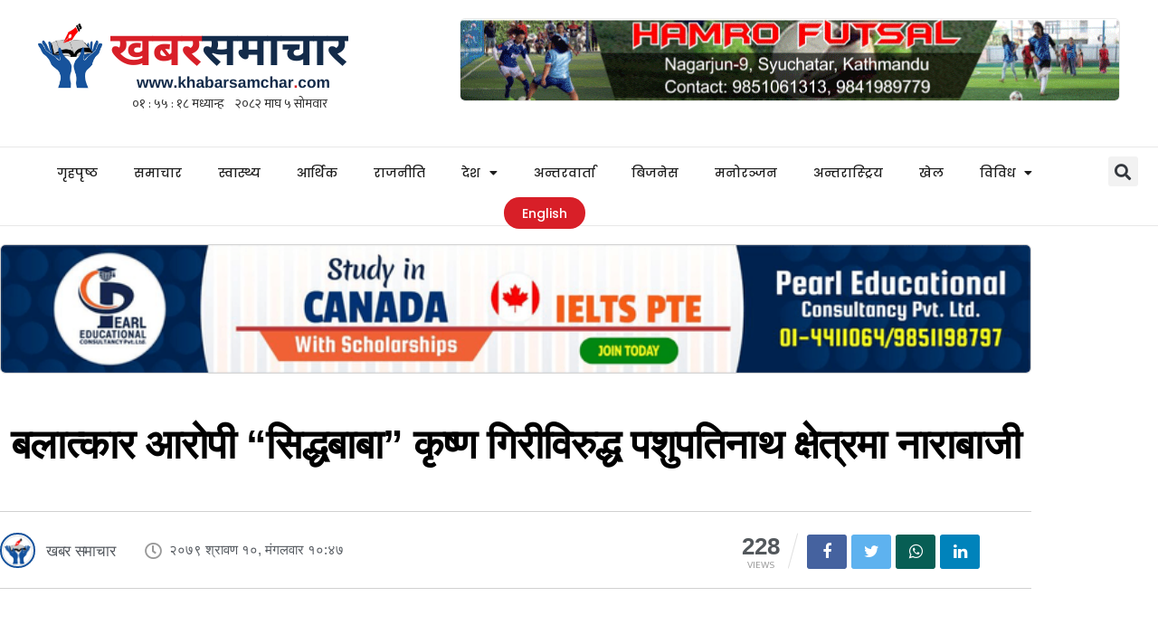

--- FILE ---
content_type: text/html; charset=UTF-8
request_url: https://khabarsamachar.com/news/4502
body_size: 37191
content:
<!DOCTYPE html>
<html lang="en-US">
<head>
	<meta charset="UTF-8" />
	<meta name="viewport" content="width=device-width, initial-scale=1" />
	<link rel="profile" href="https://gmpg.org/xfn/11" />
	<link rel="pingback" href="https://khabarsamachar.com/xmlrpc.php" />
	<title>बलात्कार आरोपी &#8220;सिद्धबाबा&#8221; कृष्ण गिरीविरुद्ध पशुपतिनाथ क्षेत्रमा नाराबाजी &#8211; Khabar Samachar</title>
<meta name='robots' content='max-image-preview:large' />
<meta property="og:type" content="article">
<meta property="og:title" content="बलात्कार आरोपी &amp;#8220;सिद्धबाबा&amp;#8221; कृष्ण गिरीविरुद�">
<meta property="og:site_name" content="Khabar Samachar">
<meta property="og:description" content="पशुपतिनाथ मन्दिर परिसरमा महायज्ञ लगाइरहेका बलात्कार आरोपी &quot;सिद्धबाबा&quot; कृष्ण गिरीविरुद्ध पशुपत">
<meta property="og:url" content="https://khabarsamachar.com/news/4502">
<meta property="og:locale" content="en_US">
<meta property="og:image" content="https://khabarsamachar.com/wp-content/uploads/2022/07/siddha-baba-1170x700-1.jpg">
<meta property="og:image:height" content="700">
<meta property="og:image:width" content="1170">
<meta property="article:published_time" content="2022-07-26T10:47:10+05:45">
<meta property="article:modified_time" content="2022-07-26T11:01:37+05:45">
<meta property="article:author" content="http://khabarsamachar.com">
<meta property="article:section" content="अपराध">
<meta name="twitter:card" content="summary_large_image">
<meta name="twitter:title" content="बलात्कार आरोपी &#8220;सिद्धबाबा&#8221; कृष्ण गिरीविरुद्ध पशुपतिनाथ क्षेत्रमा नाराबाजी">
<meta name="twitter:description" content="पशुपतिनाथ मन्दिर परिसरमा महायज्ञ लगाइरहेका बलात्कार आरोपी &quot;सिद्धबाबा&quot; कृष्ण गिरीविरुद्ध पशुपतिनाथ क्षेत्रमा नाराबाजी भएको छ । पशुपतिनाथ क्षेत्रमा सातादेखि ‘अतिरुद्र">
<meta name="twitter:url" content="https://khabarsamachar.com/news/4502">
<meta name="twitter:site" content="http://khabarsamachar.com">
<meta name="twitter:image:src" content="https://khabarsamachar.com/wp-content/uploads/2022/07/siddha-baba-1170x700-1.jpg">
<meta name="twitter:image:width" content="1170">
<meta name="twitter:image:height" content="700">
			<script type="text/javascript">
              var jnews_ajax_url = '/?ajax-request=jnews'
			</script>
			<script type="text/javascript">;var _0x24fd06=_0x22d0;function _0x449d(){var _0x271ffb=['border','msRequestAnimationFrame','duration','performance','toLowerCase','expired','isObjectSame','addEvents','test','20px','100000','initCustomEvent','fireOnce','setRequestHeader','getItem','supportsPassive','removeEventListener','getElementsByTagName','scrollTo','position','globalBody','add','win','httpBuildQuery','oRequestAnimationFrame','animateScroll','object','getTime','has','height','6sHasZH','offsetHeight','defer','docReady','scrollTop','createElement','backgroundColor','library','fontSize','detachEvent','div','async','clientWidth','forEach','get','bind','create_js','white','toPrecision','removeEvents','status','zIndex','3615108URdgTP','removeItem','reduce','passiveOption','open','call','onreadystatechange','length','undefined','mozCancelAnimationFrame','fpsTable','Content-type','187390nOCDkY','jnewsHelper','left','number','mark','10px','includes','3596390pLTjUY','unwrap','move','src','removeClass','attachEvent','cancelAnimationFrame','offsetWidth','getText','getAttribute','innerText','POST','prototype','dataStorage','removeAttribute','getStorage','splice','requestAnimationFrame','expiredStorage','objKeys','doc','addEventListener','120px','instr','media','size','10.0.0','16HJICat','touchmove','dispatchEvent','parentNode','7101198ZVYMEN','script','936190aXlezb','now','textContent','3005ibjvVK','readyState','Start','width','getNotice','join','indexOf','innerHTML','measure','jnewsDataStorage','jnews','push','interactive','10050oeHiXB','getMessage','file_version_checker','replaceWith','querySelectorAll','stop','fixed','set','finish','delete','fireEvent','complete','CustomEvent','winLoad','noop','assets','not\x20all','getElementById','slice','au_scripts','getParents','ajax','classListSupport','hasOwnProperty','getWidth','start','createEventObject','increment','clientHeight','response','floor','currentTime','appendChild','webkitCancelRequestAnimationFrame','replace','function','passive','stringify','string','innerWidth','change','post','docEl','top','setAttribute','createEvent','getBoundingClientRect','oCancelRequestAnimationFrame','style','mozRequestAnimationFrame','_storage','className','style[media]','classList','3710108HsVdiU','hasClass','send','callback','End','body','touchstart','GET','fps','contains','jnews-','easeInOutQuad','setStorage','eventType','concat'];_0x449d=function(){return _0x271ffb;};return _0x449d();}function _0x22d0(_0x220433,_0x85692c){var _0x449d1e=_0x449d();return _0x22d0=function(_0x22d0aa,_0x1bacb4){_0x22d0aa=_0x22d0aa-0x150;var _0x2cb8b4=_0x449d1e[_0x22d0aa];return _0x2cb8b4;},_0x22d0(_0x220433,_0x85692c);}(function(_0x2f4f2a,_0xfee3d0){var _0x43286f=_0x22d0,_0x3efbab=_0x2f4f2a();while(!![]){try{var _0x25898a=parseInt(_0x43286f(0x18a))/0x1+parseInt(_0x43286f(0x1b2))/0x2*(-parseInt(_0x43286f(0x168))/0x3)+parseInt(_0x43286f(0x1f8))/0x4+-parseInt(_0x43286f(0x1b5))/0x5*(parseInt(_0x43286f(0x1c2))/0x6)+parseInt(_0x43286f(0x17e))/0x7*(parseInt(_0x43286f(0x1ac))/0x8)+parseInt(_0x43286f(0x1b0))/0x9+-parseInt(_0x43286f(0x191))/0xa;if(_0x25898a===_0xfee3d0)break;else _0x3efbab['push'](_0x3efbab['shift']());}catch(_0x896e74){_0x3efbab['push'](_0x3efbab['shift']());}}}(_0x449d,0x9add3),(window[_0x24fd06(0x1bf)]=window[_0x24fd06(0x1bf)]||{},window[_0x24fd06(0x1bf)][_0x24fd06(0x16f)]=window['jnews'][_0x24fd06(0x16f)]||{},window[_0x24fd06(0x1bf)][_0x24fd06(0x16f)]=function(){'use strict';var _0x3f675d=_0x24fd06;var _0x10e541=this;_0x10e541[_0x3f675d(0x160)]=window,_0x10e541[_0x3f675d(0x1a5)]=document,_0x10e541[_0x3f675d(0x1d0)]=function(){},_0x10e541[_0x3f675d(0x15e)]=_0x10e541['doc'][_0x3f675d(0x15b)](_0x3f675d(0x1fd))[0x0],_0x10e541[_0x3f675d(0x15e)]=_0x10e541['globalBody']?_0x10e541[_0x3f675d(0x15e)]:_0x10e541[_0x3f675d(0x1a5)],_0x10e541[_0x3f675d(0x160)][_0x3f675d(0x1be)]=_0x10e541['win'][_0x3f675d(0x1be)]||{'_storage':new WeakMap(),'put':function(_0x16b187,_0x2974c1,_0x456cf9){var _0x2757ec=_0x3f675d;this[_0x2757ec(0x1f4)][_0x2757ec(0x166)](_0x16b187)||this[_0x2757ec(0x1f4)]['set'](_0x16b187,new Map()),this[_0x2757ec(0x1f4)][_0x2757ec(0x176)](_0x16b187)[_0x2757ec(0x1c9)](_0x2974c1,_0x456cf9);},'get':function(_0x418277,_0x3078d4){var _0x5e14d5=_0x3f675d;return this['_storage']['get'](_0x418277)[_0x5e14d5(0x176)](_0x3078d4);},'has':function(_0x18c8fd,_0x2181d4){var _0x3ead1f=_0x3f675d;return this['_storage'][_0x3ead1f(0x166)](_0x18c8fd)&&this[_0x3ead1f(0x1f4)][_0x3ead1f(0x176)](_0x18c8fd)[_0x3ead1f(0x166)](_0x2181d4);},'remove':function(_0x356640,_0x20e9a5){var _0x1b61df=_0x3f675d,_0x47b9b4=this[_0x1b61df(0x1f4)]['get'](_0x356640)[_0x1b61df(0x1cb)](_0x20e9a5);return 0x0===!this[_0x1b61df(0x1f4)][_0x1b61df(0x176)](_0x356640)[_0x1b61df(0x1aa)]&&this[_0x1b61df(0x1f4)][_0x1b61df(0x1cb)](_0x356640),_0x47b9b4;}},_0x10e541['windowWidth']=function(){var _0x1a6f33=_0x3f675d;return _0x10e541['win'][_0x1a6f33(0x1e9)]||_0x10e541[_0x1a6f33(0x1ec)][_0x1a6f33(0x174)]||_0x10e541['globalBody'][_0x1a6f33(0x174)];},_0x10e541['windowHeight']=function(){var _0x31f642=_0x3f675d;return _0x10e541[_0x31f642(0x160)]['innerHeight']||_0x10e541[_0x31f642(0x1ec)][_0x31f642(0x1de)]||_0x10e541[_0x31f642(0x15e)][_0x31f642(0x1de)];},_0x10e541['requestAnimationFrame']=_0x10e541[_0x3f675d(0x160)]['requestAnimationFrame']||_0x10e541[_0x3f675d(0x160)]['webkitRequestAnimationFrame']||_0x10e541[_0x3f675d(0x160)][_0x3f675d(0x1f3)]||_0x10e541[_0x3f675d(0x160)][_0x3f675d(0x208)]||window[_0x3f675d(0x162)]||function(_0x14df0){return setTimeout(_0x14df0,0x3e8/0x3c);},_0x10e541[_0x3f675d(0x197)]=_0x10e541[_0x3f675d(0x160)]['cancelAnimationFrame']||_0x10e541[_0x3f675d(0x160)]['webkitCancelAnimationFrame']||_0x10e541['win'][_0x3f675d(0x1e3)]||_0x10e541[_0x3f675d(0x160)][_0x3f675d(0x187)]||_0x10e541[_0x3f675d(0x160)]['msCancelRequestAnimationFrame']||_0x10e541[_0x3f675d(0x160)][_0x3f675d(0x1f1)]||function(_0x4452f7){clearTimeout(_0x4452f7);},_0x10e541['classListSupport']='classList'in document[_0x3f675d(0x16d)]('_'),_0x10e541[_0x3f675d(0x1f9)]=_0x10e541[_0x3f675d(0x1d8)]?function(_0x3200a2,_0x6c8d2e){var _0x92a8a6=_0x3f675d;return _0x3200a2[_0x92a8a6(0x1f7)][_0x92a8a6(0x201)](_0x6c8d2e);}:function(_0x3e9f99,_0x48c16e){var _0x191b14=_0x3f675d;return _0x3e9f99[_0x191b14(0x1f5)]['indexOf'](_0x48c16e)>=0x0;},_0x10e541['addClass']=_0x10e541['classListSupport']?function(_0x1a5497,_0x159abd){var _0x1e61dc=_0x3f675d;_0x10e541[_0x1e61dc(0x1f9)](_0x1a5497,_0x159abd)||_0x1a5497[_0x1e61dc(0x1f7)][_0x1e61dc(0x15f)](_0x159abd);}:function(_0x1df0cd,_0x3f3442){_0x10e541['hasClass'](_0x1df0cd,_0x3f3442)||(_0x1df0cd['className']+='\x20'+_0x3f3442);},_0x10e541[_0x3f675d(0x195)]=_0x10e541[_0x3f675d(0x1d8)]?function(_0x5ccfa2,_0x29fe28){var _0x21ca1a=_0x3f675d;_0x10e541[_0x21ca1a(0x1f9)](_0x5ccfa2,_0x29fe28)&&_0x5ccfa2[_0x21ca1a(0x1f7)]['remove'](_0x29fe28);}:function(_0x11010e,_0x3a20e9){var _0x31a2f8=_0x3f675d;_0x10e541[_0x31a2f8(0x1f9)](_0x11010e,_0x3a20e9)&&(_0x11010e[_0x31a2f8(0x1f5)]=_0x11010e[_0x31a2f8(0x1f5)][_0x31a2f8(0x1e4)](_0x3a20e9,''));},_0x10e541[_0x3f675d(0x1a4)]=function(_0x1a2bd5){var _0x5c92ea=_0x3f675d,_0x549267=[];for(var _0x56169c in _0x1a2bd5)Object[_0x5c92ea(0x19d)][_0x5c92ea(0x1d9)]['call'](_0x1a2bd5,_0x56169c)&&_0x549267[_0x5c92ea(0x1c0)](_0x56169c);return _0x549267;},_0x10e541[_0x3f675d(0x150)]=function(_0x118a50,_0x210f10){var _0xd198da=_0x3f675d,_0x27a205=!0x0;return JSON[_0xd198da(0x1e7)](_0x118a50)!==JSON['stringify'](_0x210f10)&&(_0x27a205=!0x1),_0x27a205;},_0x10e541['extend']=function(){var _0xaa6555=_0x3f675d;for(var _0x1fd444,_0x1283b6,_0xd056fe,_0x45db3d=arguments[0x0]||{},_0x199197=0x1,_0x136a29=arguments[_0xaa6555(0x185)];_0x199197<_0x136a29;_0x199197++)if(null!==(_0x1fd444=arguments[_0x199197])){for(_0x1283b6 in _0x1fd444)_0x45db3d!==(_0xd056fe=_0x1fd444[_0x1283b6])&&void 0x0!==_0xd056fe&&(_0x45db3d[_0x1283b6]=_0xd056fe);}return _0x45db3d;},_0x10e541[_0x3f675d(0x19e)]=_0x10e541[_0x3f675d(0x160)][_0x3f675d(0x1be)],_0x10e541['isVisible']=function(_0x3bcf87){var _0x55f9a=_0x3f675d;return 0x0!==_0x3bcf87[_0x55f9a(0x198)]&&0x0!==_0x3bcf87['offsetHeight']||_0x3bcf87[_0x55f9a(0x1f0)]()[_0x55f9a(0x185)];},_0x10e541['getHeight']=function(_0x64ac4d){var _0x10ffae=_0x3f675d;return _0x64ac4d[_0x10ffae(0x169)]||_0x64ac4d[_0x10ffae(0x1de)]||_0x64ac4d[_0x10ffae(0x1f0)]()[_0x10ffae(0x167)];},_0x10e541[_0x3f675d(0x1da)]=function(_0x561548){var _0x917145=_0x3f675d;return _0x561548['offsetWidth']||_0x561548[_0x917145(0x174)]||_0x561548['getBoundingClientRect']()[_0x917145(0x1b8)];},_0x10e541['supportsPassive']=!0x1;try{var _0x587397=Object['defineProperty']({},_0x3f675d(0x1e6),{'get':function(){var _0x52ed2c=_0x3f675d;_0x10e541[_0x52ed2c(0x159)]=!0x0;}});_0x3f675d(0x1ef)in _0x10e541['doc']?_0x10e541['win'][_0x3f675d(0x1a6)](_0x3f675d(0x152),null,_0x587397):_0x3f675d(0x1cc)in _0x10e541[_0x3f675d(0x1a5)]&&_0x10e541[_0x3f675d(0x160)]['attachEvent']('test',null);}catch(_0x31eb69){}_0x10e541[_0x3f675d(0x181)]=!!_0x10e541[_0x3f675d(0x159)]&&{'passive':!0x0},_0x10e541[_0x3f675d(0x204)]=function(_0x223937,_0x2a4596){var _0x3fcd1a=_0x3f675d;_0x223937=_0x3fcd1a(0x202)+_0x223937;var _0x22e6ac={'expired':Math[_0x3fcd1a(0x1e0)]((new Date()['getTime']()+0x2932e00)/0x3e8)};_0x2a4596=Object['assign'](_0x22e6ac,_0x2a4596),localStorage['setItem'](_0x223937,JSON['stringify'](_0x2a4596));},_0x10e541[_0x3f675d(0x1a0)]=function(_0x38996b){var _0x179cc0=_0x3f675d;_0x38996b=_0x179cc0(0x202)+_0x38996b;var _0x1f44c4=localStorage[_0x179cc0(0x158)](_0x38996b);return null!==_0x1f44c4&&0x0<_0x1f44c4[_0x179cc0(0x185)]?JSON['parse'](localStorage[_0x179cc0(0x158)](_0x38996b)):{};},_0x10e541[_0x3f675d(0x1a3)]=function(){var _0x173608=_0x3f675d,_0x4995a4,_0x524c3a=_0x173608(0x202);for(var _0x4c6b60 in localStorage)_0x4c6b60[_0x173608(0x1bb)](_0x524c3a)>-0x1&&_0x173608(0x186)!==(_0x4995a4=_0x10e541[_0x173608(0x1a0)](_0x4c6b60['replace'](_0x524c3a,'')))['expired']&&_0x4995a4[_0x173608(0x20c)]<Math['floor'](new Date()[_0x173608(0x165)]()/0x3e8)&&localStorage[_0x173608(0x17f)](_0x4c6b60);},_0x10e541[_0x3f675d(0x151)]=function(_0x26ad02,_0x505838,_0x138a5c){var _0x3369b1=_0x3f675d;for(var _0x5ea07b in _0x505838){var _0x34b20e=[_0x3369b1(0x1fe),_0x3369b1(0x1ad)]['indexOf'](_0x5ea07b)>=0x0&&!_0x138a5c&&_0x10e541[_0x3369b1(0x181)];_0x3369b1(0x1ef)in _0x10e541[_0x3369b1(0x1a5)]?_0x26ad02[_0x3369b1(0x1a6)](_0x5ea07b,_0x505838[_0x5ea07b],_0x34b20e):_0x3369b1(0x1cc)in _0x10e541[_0x3369b1(0x1a5)]&&_0x26ad02[_0x3369b1(0x196)]('on'+_0x5ea07b,_0x505838[_0x5ea07b]);}},_0x10e541[_0x3f675d(0x17b)]=function(_0x2357c3,_0x476787){var _0x2dd5f0=_0x3f675d;for(var _0x36b9ef in _0x476787)_0x2dd5f0(0x1ef)in _0x10e541[_0x2dd5f0(0x1a5)]?_0x2357c3[_0x2dd5f0(0x15a)](_0x36b9ef,_0x476787[_0x36b9ef]):_0x2dd5f0(0x1cc)in _0x10e541[_0x2dd5f0(0x1a5)]&&_0x2357c3[_0x2dd5f0(0x171)]('on'+_0x36b9ef,_0x476787[_0x36b9ef]);},_0x10e541['triggerEvents']=function(_0x5b0f50,_0x284ddb,_0x57edda){var _0x47378f=_0x3f675d,_0x5e8ccf;return _0x57edda=_0x57edda||{'detail':null},_0x47378f(0x1ef)in _0x10e541[_0x47378f(0x1a5)]?(!(_0x5e8ccf=_0x10e541['doc']['createEvent'](_0x47378f(0x1ce))||new CustomEvent(_0x284ddb))[_0x47378f(0x155)]||_0x5e8ccf[_0x47378f(0x155)](_0x284ddb,!0x0,!0x1,_0x57edda),void _0x5b0f50[_0x47378f(0x1ae)](_0x5e8ccf)):_0x47378f(0x1cc)in _0x10e541[_0x47378f(0x1a5)]?((_0x5e8ccf=_0x10e541[_0x47378f(0x1a5)][_0x47378f(0x1dc)]())[_0x47378f(0x205)]=_0x284ddb,void _0x5b0f50[_0x47378f(0x1cc)]('on'+_0x5e8ccf[_0x47378f(0x205)],_0x5e8ccf)):void 0x0;},_0x10e541[_0x3f675d(0x1d6)]=function(_0x20ac31,_0x17e370){var _0x307640=_0x3f675d;void 0x0===_0x17e370&&(_0x17e370=_0x10e541['doc']);for(var _0xf666aa=[],_0xd4496b=_0x20ac31[_0x307640(0x1af)],_0x310f13=!0x1;!_0x310f13;)if(_0xd4496b){var _0x5b6306=_0xd4496b;_0x5b6306[_0x307640(0x1c6)](_0x17e370)[_0x307640(0x185)]?_0x310f13=!0x0:(_0xf666aa['push'](_0x5b6306),_0xd4496b=_0x5b6306['parentNode']);}else _0xf666aa=[],_0x310f13=!0x0;return _0xf666aa;},_0x10e541['forEach']=function(_0x32af0e,_0x1ac3a7,_0x5688cb){var _0x323220=_0x3f675d;for(var _0x206499=0x0,_0x41b5c2=_0x32af0e[_0x323220(0x185)];_0x206499<_0x41b5c2;_0x206499++)_0x1ac3a7[_0x323220(0x183)](_0x5688cb,_0x32af0e[_0x206499],_0x206499);},_0x10e541[_0x3f675d(0x199)]=function(_0x4a2908){var _0x11a367=_0x3f675d;return _0x4a2908[_0x11a367(0x19b)]||_0x4a2908['textContent'];},_0x10e541['setText']=function(_0x1ce54e,_0x23b762){var _0x3561c5=_0x3f675d,_0xa6b2a6=_0x3561c5(0x164)==typeof _0x23b762?_0x23b762[_0x3561c5(0x19b)]||_0x23b762[_0x3561c5(0x1b4)]:_0x23b762;_0x1ce54e[_0x3561c5(0x19b)]&&(_0x1ce54e['innerText']=_0xa6b2a6),_0x1ce54e[_0x3561c5(0x1b4)]&&(_0x1ce54e['textContent']=_0xa6b2a6);},_0x10e541[_0x3f675d(0x161)]=function(_0xba5dd9){var _0x8c6fd3=_0x3f675d;return _0x10e541[_0x8c6fd3(0x1a4)](_0xba5dd9)['reduce'](function _0x2c8f51(_0xa2df14){var _0x4ed1d5=_0x8c6fd3,_0x4b50be=arguments[_0x4ed1d5(0x185)]>0x1&&void 0x0!==arguments[0x1]?arguments[0x1]:null;return function(_0x5cbf92,_0x3b825e){var _0x3a9524=_0x4ed1d5,_0x5676b6=_0xa2df14[_0x3b825e];_0x3b825e=encodeURIComponent(_0x3b825e);var _0x275af4=_0x4b50be?''[_0x3a9524(0x206)](_0x4b50be,'[')[_0x3a9524(0x206)](_0x3b825e,']'):_0x3b825e;return null==_0x5676b6||'function'==typeof _0x5676b6?(_0x5cbf92[_0x3a9524(0x1c0)](''[_0x3a9524(0x206)](_0x275af4,'=')),_0x5cbf92):[_0x3a9524(0x18d),'boolean',_0x3a9524(0x1e8)][_0x3a9524(0x190)](typeof _0x5676b6)?(_0x5cbf92[_0x3a9524(0x1c0)](''[_0x3a9524(0x206)](_0x275af4,'=')[_0x3a9524(0x206)](encodeURIComponent(_0x5676b6))),_0x5cbf92):(_0x5cbf92[_0x3a9524(0x1c0)](_0x10e541[_0x3a9524(0x1a4)](_0x5676b6)[_0x3a9524(0x180)](_0x2c8f51(_0x5676b6,_0x275af4),[])[_0x3a9524(0x1ba)]('&')),_0x5cbf92);};}(_0xba5dd9),[])['join']('&');},_0x10e541[_0x3f675d(0x176)]=function(_0x29bf8a,_0x79f32f,_0x180dc0,_0x2465fc){var _0x1263c0=_0x3f675d;return _0x180dc0=_0x1263c0(0x1e5)==typeof _0x180dc0?_0x180dc0:_0x10e541[_0x1263c0(0x1d0)],_0x10e541[_0x1263c0(0x1d7)](_0x1263c0(0x1ff),_0x29bf8a,_0x79f32f,_0x180dc0,_0x2465fc);},_0x10e541[_0x3f675d(0x1eb)]=function(_0x25d20d,_0x1765e7,_0x2096e5,_0xfd901d){var _0x442200=_0x3f675d;return _0x2096e5=_0x442200(0x1e5)==typeof _0x2096e5?_0x2096e5:_0x10e541[_0x442200(0x1d0)],_0x10e541[_0x442200(0x1d7)](_0x442200(0x19c),_0x25d20d,_0x1765e7,_0x2096e5,_0xfd901d);},_0x10e541['ajax']=function(_0x839305,_0x4d143e,_0x1de8d4,_0x4d5394,_0x1e0d16){var _0x4885b5=_0x3f675d,_0x2fabc7=new XMLHttpRequest(),_0xb4b7a7=_0x4d143e,_0x49711b=_0x10e541[_0x4885b5(0x161)](_0x1de8d4);if(_0x839305=-0x1!=['GET',_0x4885b5(0x19c)]['indexOf'](_0x839305)?_0x839305:_0x4885b5(0x1ff),_0x2fabc7[_0x4885b5(0x182)](_0x839305,_0xb4b7a7+(_0x4885b5(0x1ff)==_0x839305?'?'+_0x49711b:''),!0x0),'POST'==_0x839305&&_0x2fabc7[_0x4885b5(0x157)](_0x4885b5(0x189),'application/x-www-form-urlencoded'),_0x2fabc7[_0x4885b5(0x157)]('X-Requested-With','XMLHttpRequest'),_0x2fabc7[_0x4885b5(0x184)]=function(){var _0x19adc9=_0x4885b5;0x4===_0x2fabc7[_0x19adc9(0x1b6)]&&0xc8<=_0x2fabc7[_0x19adc9(0x17c)]&&0x12c>_0x2fabc7['status']&&_0x19adc9(0x1e5)==typeof _0x4d5394&&_0x4d5394['call'](void 0x0,_0x2fabc7[_0x19adc9(0x1df)]);},void 0x0!==_0x1e0d16&&!_0x1e0d16)return{'xhr':_0x2fabc7,'send':function(){var _0x2bdf78=_0x4885b5;_0x2fabc7[_0x2bdf78(0x1fa)](_0x2bdf78(0x19c)==_0x839305?_0x49711b:null);}};return _0x2fabc7[_0x4885b5(0x1fa)](_0x4885b5(0x19c)==_0x839305?_0x49711b:null),{'xhr':_0x2fabc7};},_0x10e541[_0x3f675d(0x15c)]=function(_0x41e151,_0x5a9893,_0xdadb84){var _0x22d68e=_0x3f675d;function _0xbfa1cf(_0x96e76f,_0x4f6380,_0x2dee8b){var _0x328895=_0x22d0;this[_0x328895(0x1db)]=this[_0x328895(0x15d)](),this['change']=_0x96e76f-this[_0x328895(0x1db)],this['currentTime']=0x0,this[_0x328895(0x1dd)]=0x14,this[_0x328895(0x209)]=void 0x0===_0x2dee8b?0x1f4:_0x2dee8b,this[_0x328895(0x1fb)]=_0x4f6380,this['finish']=!0x1,this[_0x328895(0x163)]();}return Math[_0x22d68e(0x203)]=function(_0x396291,_0x338779,_0x42fc29,_0x344774){return(_0x396291/=_0x344774/0x2)<0x1?_0x42fc29/0x2*_0x396291*_0x396291+_0x338779:-_0x42fc29/0x2*(--_0x396291*(_0x396291-0x2)-0x1)+_0x338779;},_0xbfa1cf[_0x22d68e(0x19d)][_0x22d68e(0x1c7)]=function(){var _0x93f9ea=_0x22d68e;this[_0x93f9ea(0x1ca)]=!0x0;},_0xbfa1cf[_0x22d68e(0x19d)][_0x22d68e(0x193)]=function(_0x436555){var _0x41e384=_0x22d68e;_0x10e541[_0x41e384(0x1a5)]['documentElement'][_0x41e384(0x16c)]=_0x436555,_0x10e541[_0x41e384(0x15e)][_0x41e384(0x1af)][_0x41e384(0x16c)]=_0x436555,_0x10e541[_0x41e384(0x15e)][_0x41e384(0x16c)]=_0x436555;},_0xbfa1cf[_0x22d68e(0x19d)][_0x22d68e(0x15d)]=function(){var _0x5edcd6=_0x22d68e;return _0x10e541['doc']['documentElement']['scrollTop']||_0x10e541['globalBody'][_0x5edcd6(0x1af)][_0x5edcd6(0x16c)]||_0x10e541[_0x5edcd6(0x15e)][_0x5edcd6(0x16c)];},_0xbfa1cf['prototype']['animateScroll']=function(){var _0x40062e=_0x22d68e;this[_0x40062e(0x1e1)]+=this['increment'];var _0x12b8b1=Math[_0x40062e(0x203)](this['currentTime'],this[_0x40062e(0x1db)],this[_0x40062e(0x1ea)],this[_0x40062e(0x209)]);this[_0x40062e(0x193)](_0x12b8b1),this[_0x40062e(0x1e1)]<this['duration']&&!this[_0x40062e(0x1ca)]?_0x10e541[_0x40062e(0x1a2)][_0x40062e(0x183)](_0x10e541[_0x40062e(0x160)],this[_0x40062e(0x163)][_0x40062e(0x177)](this)):this['callback']&&_0x40062e(0x1e5)==typeof this[_0x40062e(0x1fb)]&&this[_0x40062e(0x1fb)]();},new _0xbfa1cf(_0x41e151,_0x5a9893,_0xdadb84);},_0x10e541[_0x3f675d(0x192)]=function(_0x59e64b){var _0x3d9ba3=_0x3f675d,_0x382c66,_0x5497c9=_0x59e64b;_0x10e541[_0x3d9ba3(0x175)](_0x59e64b,function(_0x3e8c21,_0x4929b5){_0x382c66?_0x382c66+=_0x3e8c21:_0x382c66=_0x3e8c21;}),_0x5497c9[_0x3d9ba3(0x1c5)](_0x382c66);},_0x10e541[_0x3f675d(0x20a)]={'start':function(_0x9d7202){var _0x2193b8=_0x3f675d;performance[_0x2193b8(0x18e)](_0x9d7202+_0x2193b8(0x1b7));},'stop':function(_0x58f77e){var _0x319685=_0x3f675d;performance['mark'](_0x58f77e+_0x319685(0x1fc)),performance[_0x319685(0x1bd)](_0x58f77e,_0x58f77e+_0x319685(0x1b7),_0x58f77e+_0x319685(0x1fc));}},_0x10e541[_0x3f675d(0x200)]=function(){var _0x4bd6f5=0x0,_0x3ea3d7=0x0,_0x16ae6b=0x0;!(function(){var _0x1382fa=_0x22d0,_0x46ad91=_0x4bd6f5=0x0,_0x5820d8=0x0,_0x15bd23=0x0,_0x1a6cb0=document[_0x1382fa(0x1d3)](_0x1382fa(0x188)),_0x2bd9df=function(_0x1352a9){var _0x2415e1=_0x1382fa;void 0x0===document[_0x2415e1(0x15b)](_0x2415e1(0x1fd))[0x0]?_0x10e541[_0x2415e1(0x1a2)][_0x2415e1(0x183)](_0x10e541[_0x2415e1(0x160)],function(){_0x2bd9df(_0x1352a9);}):document[_0x2415e1(0x15b)](_0x2415e1(0x1fd))[0x0][_0x2415e1(0x1e2)](_0x1352a9);};null===_0x1a6cb0&&((_0x1a6cb0=document[_0x1382fa(0x16d)](_0x1382fa(0x172)))[_0x1382fa(0x1f2)][_0x1382fa(0x15d)]=_0x1382fa(0x1c8),_0x1a6cb0[_0x1382fa(0x1f2)][_0x1382fa(0x1ed)]=_0x1382fa(0x1a7),_0x1a6cb0[_0x1382fa(0x1f2)][_0x1382fa(0x18c)]=_0x1382fa(0x18f),_0x1a6cb0[_0x1382fa(0x1f2)]['width']='100px',_0x1a6cb0[_0x1382fa(0x1f2)][_0x1382fa(0x167)]=_0x1382fa(0x153),_0x1a6cb0[_0x1382fa(0x1f2)][_0x1382fa(0x207)]='1px\x20solid\x20black',_0x1a6cb0[_0x1382fa(0x1f2)][_0x1382fa(0x170)]='11px',_0x1a6cb0[_0x1382fa(0x1f2)][_0x1382fa(0x17d)]=_0x1382fa(0x154),_0x1a6cb0[_0x1382fa(0x1f2)][_0x1382fa(0x16e)]=_0x1382fa(0x179),_0x1a6cb0['id']=_0x1382fa(0x188),_0x2bd9df(_0x1a6cb0));var _0x59098b=function(){var _0x4fc647=_0x1382fa;_0x16ae6b++,_0x3ea3d7=Date[_0x4fc647(0x1b3)](),(_0x5820d8=(_0x16ae6b/(_0x15bd23=(_0x3ea3d7-_0x4bd6f5)/0x3e8))[_0x4fc647(0x17a)](0x2))!=_0x46ad91&&(_0x46ad91=_0x5820d8,_0x1a6cb0[_0x4fc647(0x1bc)]=_0x46ad91+_0x4fc647(0x200)),0x1<_0x15bd23&&(_0x4bd6f5=_0x3ea3d7,_0x16ae6b=0x0),_0x10e541[_0x4fc647(0x1a2)][_0x4fc647(0x183)](_0x10e541['win'],_0x59098b);};_0x59098b();}());},_0x10e541[_0x3f675d(0x1a8)]=function(_0x575093,_0x208c25){var _0x3134a4=_0x3f675d;for(var _0x5116e2=0x0;_0x5116e2<_0x208c25['length'];_0x5116e2++)if(-0x1!==_0x575093[_0x3134a4(0x20b)]()['indexOf'](_0x208c25[_0x5116e2]['toLowerCase']()))return!0x0;},_0x10e541[_0x3f675d(0x1cf)]=function(_0x3148da,_0x2e38c4){function _0x3ea3f3(_0x5210b4){var _0x58da0f=_0x22d0;if(_0x58da0f(0x1cd)===_0x10e541['doc']['readyState']||_0x58da0f(0x1c1)===_0x10e541[_0x58da0f(0x1a5)][_0x58da0f(0x1b6)])return!_0x5210b4||_0x2e38c4?setTimeout(_0x3148da,_0x2e38c4||0x1):_0x3148da(_0x5210b4),0x1;}_0x3ea3f3()||_0x10e541['addEvents'](_0x10e541['win'],{'load':_0x3ea3f3});},_0x10e541[_0x3f675d(0x16b)]=function(_0x23bfbb,_0x1e7e26){var _0x2a58e6=_0x3f675d;function _0x45252b(_0x4d97a5){var _0x1cf3b0=_0x22d0;if(_0x1cf3b0(0x1cd)===_0x10e541['doc']['readyState']||_0x1cf3b0(0x1c1)===_0x10e541[_0x1cf3b0(0x1a5)][_0x1cf3b0(0x1b6)])return!_0x4d97a5||_0x1e7e26?setTimeout(_0x23bfbb,_0x1e7e26||0x1):_0x23bfbb(_0x4d97a5),0x1;}_0x45252b()||_0x10e541[_0x2a58e6(0x151)](_0x10e541[_0x2a58e6(0x1a5)],{'DOMContentLoaded':_0x45252b});},_0x10e541[_0x3f675d(0x156)]=function(){_0x10e541['docReady'](function(){var _0x408e16=_0x22d0;_0x10e541['assets']=_0x10e541[_0x408e16(0x1d1)]||[],_0x10e541['assets'][_0x408e16(0x185)]&&(_0x10e541['boot'](),_0x10e541['load_assets']());},0x32);},_0x10e541['boot']=function(){var _0x24782f=_0x3f675d;_0x10e541[_0x24782f(0x185)]&&_0x10e541[_0x24782f(0x1a5)]['querySelectorAll'](_0x24782f(0x1f6))['forEach'](function(_0x285340){var _0x52197f=_0x24782f;_0x52197f(0x1d2)==_0x285340[_0x52197f(0x19a)](_0x52197f(0x1a9))&&_0x285340[_0x52197f(0x19f)](_0x52197f(0x1a9));});},_0x10e541['create_js']=function(_0x215f6e,_0x14b88a){var _0x5a46b7=_0x3f675d,_0x319a52=_0x10e541[_0x5a46b7(0x1a5)]['createElement'](_0x5a46b7(0x1b1));switch(_0x319a52[_0x5a46b7(0x1ee)](_0x5a46b7(0x194),_0x215f6e),_0x14b88a){case _0x5a46b7(0x16a):_0x319a52[_0x5a46b7(0x1ee)]('defer',!0x0);break;case _0x5a46b7(0x173):_0x319a52['setAttribute']('async',!0x0);break;case'deferasync':_0x319a52[_0x5a46b7(0x1ee)](_0x5a46b7(0x16a),!0x0),_0x319a52[_0x5a46b7(0x1ee)](_0x5a46b7(0x173),!0x0);}_0x10e541[_0x5a46b7(0x15e)][_0x5a46b7(0x1e2)](_0x319a52);},_0x10e541['load_assets']=function(){var _0x54ec43=_0x3f675d;_0x54ec43(0x164)==typeof _0x10e541[_0x54ec43(0x1d1)]&&_0x10e541[_0x54ec43(0x175)](_0x10e541[_0x54ec43(0x1d1)][_0x54ec43(0x1d4)](0x0),function(_0x17ba1f,_0x3b42a4){var _0x156c9c=_0x54ec43,_0x580660='';_0x17ba1f['defer']&&(_0x580660+='defer'),_0x17ba1f[_0x156c9c(0x173)]&&(_0x580660+=_0x156c9c(0x173)),_0x10e541[_0x156c9c(0x178)](_0x17ba1f['url'],_0x580660);var _0x2d18d8=_0x10e541[_0x156c9c(0x1d1)][_0x156c9c(0x1bb)](_0x17ba1f);_0x2d18d8>-0x1&&_0x10e541['assets'][_0x156c9c(0x1a1)](_0x2d18d8,0x1);}),_0x10e541[_0x54ec43(0x1d1)]=jnewsoption[_0x54ec43(0x1d5)]=window['jnewsads']=[];},_0x10e541[_0x3f675d(0x16b)](function(){var _0x5d105f=_0x3f675d;_0x10e541[_0x5d105f(0x15e)]=_0x10e541[_0x5d105f(0x15e)]==_0x10e541[_0x5d105f(0x1a5)]?_0x10e541['doc'][_0x5d105f(0x15b)](_0x5d105f(0x1fd))[0x0]:_0x10e541[_0x5d105f(0x15e)],_0x10e541[_0x5d105f(0x15e)]=_0x10e541[_0x5d105f(0x15e)]?_0x10e541[_0x5d105f(0x15e)]:_0x10e541['doc'];}),_0x10e541[_0x3f675d(0x1cf)](function(){var _0x21356b=_0x3f675d;_0x10e541[_0x21356b(0x1cf)](function(){var _0x5600da=_0x21356b,_0x7319d0=!0x1;if(void 0x0!==window['jnewsadmin']){if(void 0x0!==window['file_version_checker']){var _0x16173f=_0x10e541[_0x5600da(0x1a4)](window['file_version_checker']);_0x16173f[_0x5600da(0x185)]?_0x16173f[_0x5600da(0x175)](function(_0x2b800){var _0x391dae=_0x5600da;_0x7319d0||_0x391dae(0x1ab)===window[_0x391dae(0x1c4)][_0x2b800]||(_0x7319d0=!0x0);}):_0x7319d0=!0x0;}else _0x7319d0=!0x0;}_0x7319d0&&(window[_0x5600da(0x18b)][_0x5600da(0x1c3)](),window[_0x5600da(0x18b)][_0x5600da(0x1b9)]());},0x9c4);});},window[_0x24fd06(0x1bf)]['library']=new window[(_0x24fd06(0x1bf))]['library']()));</script><link rel='dns-prefetch' href='//stats.wp.com' />
<link rel='dns-prefetch' href='//fonts.googleapis.com' />
<link rel='preconnect' href='https://fonts.gstatic.com' />
<link rel="alternate" type="application/rss+xml" title="Khabar Samachar &raquo; Feed" href="https://khabarsamachar.com/feed" />
<link rel="alternate" type="application/rss+xml" title="Khabar Samachar &raquo; Comments Feed" href="https://khabarsamachar.com/comments/feed" />
<link rel="alternate" type="application/rss+xml" title="Khabar Samachar &raquo; बलात्कार आरोपी &#8220;सिद्धबाबा&#8221; कृष्ण गिरीविरुद्ध पशुपतिनाथ क्षेत्रमा नाराबाजी Comments Feed" href="https://khabarsamachar.com/news/4502/feed" />
<link rel="alternate" title="oEmbed (JSON)" type="application/json+oembed" href="https://khabarsamachar.com/wp-json/oembed/1.0/embed?url=https%3A%2F%2Fkhabarsamachar.com%2Fnews%2F4502" />
<link rel="alternate" title="oEmbed (XML)" type="text/xml+oembed" href="https://khabarsamachar.com/wp-json/oembed/1.0/embed?url=https%3A%2F%2Fkhabarsamachar.com%2Fnews%2F4502&#038;format=xml" />
<style id='wp-img-auto-sizes-contain-inline-css' type='text/css'>
img:is([sizes=auto i],[sizes^="auto," i]){contain-intrinsic-size:3000px 1500px}
/*# sourceURL=wp-img-auto-sizes-contain-inline-css */
</style>
<link rel='stylesheet' id='hfe-widgets-style-css' href='https://khabarsamachar.com/wp-content/plugins/header-footer-elementor/inc/widgets-css/frontend.css?ver=2.8.1' type='text/css' media='all' />
<style id='wp-emoji-styles-inline-css' type='text/css'>

	img.wp-smiley, img.emoji {
		display: inline !important;
		border: none !important;
		box-shadow: none !important;
		height: 1em !important;
		width: 1em !important;
		margin: 0 0.07em !important;
		vertical-align: -0.1em !important;
		background: none !important;
		padding: 0 !important;
	}
/*# sourceURL=wp-emoji-styles-inline-css */
</style>
<link rel='stylesheet' id='wp-block-library-css' href='https://khabarsamachar.com/wp-includes/css/dist/block-library/style.min.css?ver=6.9' type='text/css' media='all' />
<style id='classic-theme-styles-inline-css' type='text/css'>
/*! This file is auto-generated */
.wp-block-button__link{color:#fff;background-color:#32373c;border-radius:9999px;box-shadow:none;text-decoration:none;padding:calc(.667em + 2px) calc(1.333em + 2px);font-size:1.125em}.wp-block-file__button{background:#32373c;color:#fff;text-decoration:none}
/*# sourceURL=/wp-includes/css/classic-themes.min.css */
</style>
<link rel='stylesheet' id='mediaelement-css' href='https://khabarsamachar.com/wp-includes/js/mediaelement/mediaelementplayer-legacy.min.css?ver=4.2.17' type='text/css' media='all' />
<link rel='stylesheet' id='wp-mediaelement-css' href='https://khabarsamachar.com/wp-includes/js/mediaelement/wp-mediaelement.min.css?ver=6.9' type='text/css' media='all' />
<style id='jetpack-sharing-buttons-style-inline-css' type='text/css'>
.jetpack-sharing-buttons__services-list{display:flex;flex-direction:row;flex-wrap:wrap;gap:0;list-style-type:none;margin:5px;padding:0}.jetpack-sharing-buttons__services-list.has-small-icon-size{font-size:12px}.jetpack-sharing-buttons__services-list.has-normal-icon-size{font-size:16px}.jetpack-sharing-buttons__services-list.has-large-icon-size{font-size:24px}.jetpack-sharing-buttons__services-list.has-huge-icon-size{font-size:36px}@media print{.jetpack-sharing-buttons__services-list{display:none!important}}.editor-styles-wrapper .wp-block-jetpack-sharing-buttons{gap:0;padding-inline-start:0}ul.jetpack-sharing-buttons__services-list.has-background{padding:1.25em 2.375em}
/*# sourceURL=https://khabarsamachar.com/wp-content/plugins/jetpack/_inc/blocks/sharing-buttons/view.css */
</style>
<style id='global-styles-inline-css' type='text/css'>
:root{--wp--preset--aspect-ratio--square: 1;--wp--preset--aspect-ratio--4-3: 4/3;--wp--preset--aspect-ratio--3-4: 3/4;--wp--preset--aspect-ratio--3-2: 3/2;--wp--preset--aspect-ratio--2-3: 2/3;--wp--preset--aspect-ratio--16-9: 16/9;--wp--preset--aspect-ratio--9-16: 9/16;--wp--preset--color--black: #000000;--wp--preset--color--cyan-bluish-gray: #abb8c3;--wp--preset--color--white: #ffffff;--wp--preset--color--pale-pink: #f78da7;--wp--preset--color--vivid-red: #cf2e2e;--wp--preset--color--luminous-vivid-orange: #ff6900;--wp--preset--color--luminous-vivid-amber: #fcb900;--wp--preset--color--light-green-cyan: #7bdcb5;--wp--preset--color--vivid-green-cyan: #00d084;--wp--preset--color--pale-cyan-blue: #8ed1fc;--wp--preset--color--vivid-cyan-blue: #0693e3;--wp--preset--color--vivid-purple: #9b51e0;--wp--preset--gradient--vivid-cyan-blue-to-vivid-purple: linear-gradient(135deg,rgb(6,147,227) 0%,rgb(155,81,224) 100%);--wp--preset--gradient--light-green-cyan-to-vivid-green-cyan: linear-gradient(135deg,rgb(122,220,180) 0%,rgb(0,208,130) 100%);--wp--preset--gradient--luminous-vivid-amber-to-luminous-vivid-orange: linear-gradient(135deg,rgb(252,185,0) 0%,rgb(255,105,0) 100%);--wp--preset--gradient--luminous-vivid-orange-to-vivid-red: linear-gradient(135deg,rgb(255,105,0) 0%,rgb(207,46,46) 100%);--wp--preset--gradient--very-light-gray-to-cyan-bluish-gray: linear-gradient(135deg,rgb(238,238,238) 0%,rgb(169,184,195) 100%);--wp--preset--gradient--cool-to-warm-spectrum: linear-gradient(135deg,rgb(74,234,220) 0%,rgb(151,120,209) 20%,rgb(207,42,186) 40%,rgb(238,44,130) 60%,rgb(251,105,98) 80%,rgb(254,248,76) 100%);--wp--preset--gradient--blush-light-purple: linear-gradient(135deg,rgb(255,206,236) 0%,rgb(152,150,240) 100%);--wp--preset--gradient--blush-bordeaux: linear-gradient(135deg,rgb(254,205,165) 0%,rgb(254,45,45) 50%,rgb(107,0,62) 100%);--wp--preset--gradient--luminous-dusk: linear-gradient(135deg,rgb(255,203,112) 0%,rgb(199,81,192) 50%,rgb(65,88,208) 100%);--wp--preset--gradient--pale-ocean: linear-gradient(135deg,rgb(255,245,203) 0%,rgb(182,227,212) 50%,rgb(51,167,181) 100%);--wp--preset--gradient--electric-grass: linear-gradient(135deg,rgb(202,248,128) 0%,rgb(113,206,126) 100%);--wp--preset--gradient--midnight: linear-gradient(135deg,rgb(2,3,129) 0%,rgb(40,116,252) 100%);--wp--preset--font-size--small: 13px;--wp--preset--font-size--medium: 20px;--wp--preset--font-size--large: 36px;--wp--preset--font-size--x-large: 42px;--wp--preset--spacing--20: 0.44rem;--wp--preset--spacing--30: 0.67rem;--wp--preset--spacing--40: 1rem;--wp--preset--spacing--50: 1.5rem;--wp--preset--spacing--60: 2.25rem;--wp--preset--spacing--70: 3.38rem;--wp--preset--spacing--80: 5.06rem;--wp--preset--shadow--natural: 6px 6px 9px rgba(0, 0, 0, 0.2);--wp--preset--shadow--deep: 12px 12px 50px rgba(0, 0, 0, 0.4);--wp--preset--shadow--sharp: 6px 6px 0px rgba(0, 0, 0, 0.2);--wp--preset--shadow--outlined: 6px 6px 0px -3px rgb(255, 255, 255), 6px 6px rgb(0, 0, 0);--wp--preset--shadow--crisp: 6px 6px 0px rgb(0, 0, 0);}:where(.is-layout-flex){gap: 0.5em;}:where(.is-layout-grid){gap: 0.5em;}body .is-layout-flex{display: flex;}.is-layout-flex{flex-wrap: wrap;align-items: center;}.is-layout-flex > :is(*, div){margin: 0;}body .is-layout-grid{display: grid;}.is-layout-grid > :is(*, div){margin: 0;}:where(.wp-block-columns.is-layout-flex){gap: 2em;}:where(.wp-block-columns.is-layout-grid){gap: 2em;}:where(.wp-block-post-template.is-layout-flex){gap: 1.25em;}:where(.wp-block-post-template.is-layout-grid){gap: 1.25em;}.has-black-color{color: var(--wp--preset--color--black) !important;}.has-cyan-bluish-gray-color{color: var(--wp--preset--color--cyan-bluish-gray) !important;}.has-white-color{color: var(--wp--preset--color--white) !important;}.has-pale-pink-color{color: var(--wp--preset--color--pale-pink) !important;}.has-vivid-red-color{color: var(--wp--preset--color--vivid-red) !important;}.has-luminous-vivid-orange-color{color: var(--wp--preset--color--luminous-vivid-orange) !important;}.has-luminous-vivid-amber-color{color: var(--wp--preset--color--luminous-vivid-amber) !important;}.has-light-green-cyan-color{color: var(--wp--preset--color--light-green-cyan) !important;}.has-vivid-green-cyan-color{color: var(--wp--preset--color--vivid-green-cyan) !important;}.has-pale-cyan-blue-color{color: var(--wp--preset--color--pale-cyan-blue) !important;}.has-vivid-cyan-blue-color{color: var(--wp--preset--color--vivid-cyan-blue) !important;}.has-vivid-purple-color{color: var(--wp--preset--color--vivid-purple) !important;}.has-black-background-color{background-color: var(--wp--preset--color--black) !important;}.has-cyan-bluish-gray-background-color{background-color: var(--wp--preset--color--cyan-bluish-gray) !important;}.has-white-background-color{background-color: var(--wp--preset--color--white) !important;}.has-pale-pink-background-color{background-color: var(--wp--preset--color--pale-pink) !important;}.has-vivid-red-background-color{background-color: var(--wp--preset--color--vivid-red) !important;}.has-luminous-vivid-orange-background-color{background-color: var(--wp--preset--color--luminous-vivid-orange) !important;}.has-luminous-vivid-amber-background-color{background-color: var(--wp--preset--color--luminous-vivid-amber) !important;}.has-light-green-cyan-background-color{background-color: var(--wp--preset--color--light-green-cyan) !important;}.has-vivid-green-cyan-background-color{background-color: var(--wp--preset--color--vivid-green-cyan) !important;}.has-pale-cyan-blue-background-color{background-color: var(--wp--preset--color--pale-cyan-blue) !important;}.has-vivid-cyan-blue-background-color{background-color: var(--wp--preset--color--vivid-cyan-blue) !important;}.has-vivid-purple-background-color{background-color: var(--wp--preset--color--vivid-purple) !important;}.has-black-border-color{border-color: var(--wp--preset--color--black) !important;}.has-cyan-bluish-gray-border-color{border-color: var(--wp--preset--color--cyan-bluish-gray) !important;}.has-white-border-color{border-color: var(--wp--preset--color--white) !important;}.has-pale-pink-border-color{border-color: var(--wp--preset--color--pale-pink) !important;}.has-vivid-red-border-color{border-color: var(--wp--preset--color--vivid-red) !important;}.has-luminous-vivid-orange-border-color{border-color: var(--wp--preset--color--luminous-vivid-orange) !important;}.has-luminous-vivid-amber-border-color{border-color: var(--wp--preset--color--luminous-vivid-amber) !important;}.has-light-green-cyan-border-color{border-color: var(--wp--preset--color--light-green-cyan) !important;}.has-vivid-green-cyan-border-color{border-color: var(--wp--preset--color--vivid-green-cyan) !important;}.has-pale-cyan-blue-border-color{border-color: var(--wp--preset--color--pale-cyan-blue) !important;}.has-vivid-cyan-blue-border-color{border-color: var(--wp--preset--color--vivid-cyan-blue) !important;}.has-vivid-purple-border-color{border-color: var(--wp--preset--color--vivid-purple) !important;}.has-vivid-cyan-blue-to-vivid-purple-gradient-background{background: var(--wp--preset--gradient--vivid-cyan-blue-to-vivid-purple) !important;}.has-light-green-cyan-to-vivid-green-cyan-gradient-background{background: var(--wp--preset--gradient--light-green-cyan-to-vivid-green-cyan) !important;}.has-luminous-vivid-amber-to-luminous-vivid-orange-gradient-background{background: var(--wp--preset--gradient--luminous-vivid-amber-to-luminous-vivid-orange) !important;}.has-luminous-vivid-orange-to-vivid-red-gradient-background{background: var(--wp--preset--gradient--luminous-vivid-orange-to-vivid-red) !important;}.has-very-light-gray-to-cyan-bluish-gray-gradient-background{background: var(--wp--preset--gradient--very-light-gray-to-cyan-bluish-gray) !important;}.has-cool-to-warm-spectrum-gradient-background{background: var(--wp--preset--gradient--cool-to-warm-spectrum) !important;}.has-blush-light-purple-gradient-background{background: var(--wp--preset--gradient--blush-light-purple) !important;}.has-blush-bordeaux-gradient-background{background: var(--wp--preset--gradient--blush-bordeaux) !important;}.has-luminous-dusk-gradient-background{background: var(--wp--preset--gradient--luminous-dusk) !important;}.has-pale-ocean-gradient-background{background: var(--wp--preset--gradient--pale-ocean) !important;}.has-electric-grass-gradient-background{background: var(--wp--preset--gradient--electric-grass) !important;}.has-midnight-gradient-background{background: var(--wp--preset--gradient--midnight) !important;}.has-small-font-size{font-size: var(--wp--preset--font-size--small) !important;}.has-medium-font-size{font-size: var(--wp--preset--font-size--medium) !important;}.has-large-font-size{font-size: var(--wp--preset--font-size--large) !important;}.has-x-large-font-size{font-size: var(--wp--preset--font-size--x-large) !important;}
:where(.wp-block-post-template.is-layout-flex){gap: 1.25em;}:where(.wp-block-post-template.is-layout-grid){gap: 1.25em;}
:where(.wp-block-term-template.is-layout-flex){gap: 1.25em;}:where(.wp-block-term-template.is-layout-grid){gap: 1.25em;}
:where(.wp-block-columns.is-layout-flex){gap: 2em;}:where(.wp-block-columns.is-layout-grid){gap: 2em;}
:root :where(.wp-block-pullquote){font-size: 1.5em;line-height: 1.6;}
/*# sourceURL=global-styles-inline-css */
</style>
<link rel='stylesheet' id='wpac-css-css' href='https://khabarsamachar.com/wp-content/plugins/wpac-like-system/assets/css/front-end.css?ver=6.9' type='text/css' media='all' />
<link rel='stylesheet' id='font-awesome-css' href='https://khabarsamachar.com/wp-content/plugins/elementor/assets/lib/font-awesome/css/font-awesome.min.css?ver=4.7.0' type='text/css' media='all' />
<link rel='stylesheet' id='font-awesome-v4-css' href='https://khabarsamachar.com/wp-content/plugins/wpac-like-system/assets/font-awesome/css/v4-shims.min.css' type='text/css' media='all' />
<link rel='stylesheet' id='hfe-style-css' href='https://khabarsamachar.com/wp-content/plugins/header-footer-elementor/assets/css/header-footer-elementor.css?ver=2.8.1' type='text/css' media='all' />
<link rel='stylesheet' id='elementor-icons-css' href='https://khabarsamachar.com/wp-content/plugins/elementor/assets/lib/eicons/css/elementor-icons.min.css?ver=5.45.0' type='text/css' media='all' />
<link rel='stylesheet' id='elementor-frontend-css' href='https://khabarsamachar.com/wp-content/plugins/elementor/assets/css/frontend.min.css?ver=3.34.1' type='text/css' media='all' />
<link rel='stylesheet' id='elementor-post-10-css' href='https://khabarsamachar.com/wp-content/uploads/elementor/css/post-10.css?ver=1767810274' type='text/css' media='all' />
<link rel='stylesheet' id='e-popup-style-css' href='https://khabarsamachar.com/wp-content/plugins/elementor-pro/assets/css/conditionals/popup.min.css?ver=3.25.5' type='text/css' media='all' />
<link rel='stylesheet' id='elementor-post-16297-css' href='https://khabarsamachar.com/wp-content/uploads/elementor/css/post-16297.css?ver=1767810274' type='text/css' media='all' />
<link rel='stylesheet' id='elementor-post-16343-css' href='https://khabarsamachar.com/wp-content/uploads/elementor/css/post-16343.css?ver=1767810274' type='text/css' media='all' />
<link rel='stylesheet' id='widget-image-css' href='https://khabarsamachar.com/wp-content/plugins/elementor/assets/css/widget-image.min.css?ver=3.34.1' type='text/css' media='all' />
<link rel='stylesheet' id='widget-heading-css' href='https://khabarsamachar.com/wp-content/plugins/elementor/assets/css/widget-heading.min.css?ver=3.34.1' type='text/css' media='all' />
<link rel='stylesheet' id='widget-author-box-css' href='https://khabarsamachar.com/wp-content/plugins/elementor-pro/assets/css/widget-author-box.min.css?ver=3.25.5' type='text/css' media='all' />
<link rel='stylesheet' id='widget-post-info-css' href='https://khabarsamachar.com/wp-content/plugins/elementor-pro/assets/css/widget-post-info.min.css?ver=3.25.5' type='text/css' media='all' />
<link rel='stylesheet' id='widget-icon-list-css' href='https://khabarsamachar.com/wp-content/plugins/elementor/assets/css/widget-icon-list.min.css?ver=3.34.1' type='text/css' media='all' />
<link rel='stylesheet' id='elementor-icons-shared-0-css' href='https://khabarsamachar.com/wp-content/plugins/elementor/assets/lib/font-awesome/css/fontawesome.min.css?ver=5.15.3' type='text/css' media='all' />
<link rel='stylesheet' id='elementor-icons-fa-regular-css' href='https://khabarsamachar.com/wp-content/plugins/elementor/assets/lib/font-awesome/css/regular.min.css?ver=5.15.3' type='text/css' media='all' />
<link rel='stylesheet' id='elementor-icons-fa-solid-css' href='https://khabarsamachar.com/wp-content/plugins/elementor/assets/lib/font-awesome/css/solid.min.css?ver=5.15.3' type='text/css' media='all' />
<link rel='stylesheet' id='widget-share-buttons-css' href='https://khabarsamachar.com/wp-content/plugins/elementor-pro/assets/css/widget-share-buttons.min.css?ver=3.25.5' type='text/css' media='all' />
<link rel='stylesheet' id='e-apple-webkit-css' href='https://khabarsamachar.com/wp-content/plugins/elementor/assets/css/conditionals/apple-webkit.min.css?ver=3.34.1' type='text/css' media='all' />
<link rel='stylesheet' id='elementor-icons-fa-brands-css' href='https://khabarsamachar.com/wp-content/plugins/elementor/assets/lib/font-awesome/css/brands.min.css?ver=5.15.3' type='text/css' media='all' />
<link rel='stylesheet' id='elementor-post-225-css' href='https://khabarsamachar.com/wp-content/uploads/elementor/css/post-225.css?ver=1767810551' type='text/css' media='all' />
<link rel='stylesheet' id='jeg_customizer_font-css' href='//fonts.googleapis.com/css?family=Mukta%3Areguler%7CPoppins%3A500%2C600&#038;display=swap&#038;ver=1.2.6' type='text/css' media='all' />
<link rel='stylesheet' id='hfe-elementor-icons-css' href='https://khabarsamachar.com/wp-content/plugins/elementor/assets/lib/eicons/css/elementor-icons.min.css?ver=5.34.0' type='text/css' media='all' />
<link rel='stylesheet' id='hfe-icons-list-css' href='https://khabarsamachar.com/wp-content/plugins/elementor/assets/css/widget-icon-list.min.css?ver=3.24.3' type='text/css' media='all' />
<link rel='stylesheet' id='hfe-social-icons-css' href='https://khabarsamachar.com/wp-content/plugins/elementor/assets/css/widget-social-icons.min.css?ver=3.24.0' type='text/css' media='all' />
<link rel='stylesheet' id='hfe-social-share-icons-brands-css' href='https://khabarsamachar.com/wp-content/plugins/elementor/assets/lib/font-awesome/css/brands.css?ver=5.15.3' type='text/css' media='all' />
<link rel='stylesheet' id='hfe-social-share-icons-fontawesome-css' href='https://khabarsamachar.com/wp-content/plugins/elementor/assets/lib/font-awesome/css/fontawesome.css?ver=5.15.3' type='text/css' media='all' />
<link rel='stylesheet' id='hfe-nav-menu-icons-css' href='https://khabarsamachar.com/wp-content/plugins/elementor/assets/lib/font-awesome/css/solid.css?ver=5.15.3' type='text/css' media='all' />
<link rel='stylesheet' id='hfe-widget-blockquote-css' href='https://khabarsamachar.com/wp-content/plugins/elementor-pro/assets/css/widget-blockquote.min.css?ver=3.25.0' type='text/css' media='all' />
<link rel='stylesheet' id='hfe-mega-menu-css' href='https://khabarsamachar.com/wp-content/plugins/elementor-pro/assets/css/widget-mega-menu.min.css?ver=3.26.2' type='text/css' media='all' />
<link rel='stylesheet' id='hfe-nav-menu-widget-css' href='https://khabarsamachar.com/wp-content/plugins/elementor-pro/assets/css/widget-nav-menu.min.css?ver=3.26.0' type='text/css' media='all' />
<link rel='stylesheet' id='jnews-frontend-css' href='https://khabarsamachar.com/wp-content/themes/jnews/assets/dist/frontend.min.css?ver=10.1.2' type='text/css' media='all' />
<link rel='stylesheet' id='jnews-elementor-css' href='https://khabarsamachar.com/wp-content/themes/jnews/assets/css/elementor-frontend.css?ver=10.1.2' type='text/css' media='all' />
<link rel='stylesheet' id='jnews-style-css' href='https://khabarsamachar.com/wp-content/themes/jnews/style.css?ver=10.1.2' type='text/css' media='all' />
<link rel='stylesheet' id='jnews-darkmode-css' href='https://khabarsamachar.com/wp-content/themes/jnews/assets/css/darkmode.css?ver=10.1.2' type='text/css' media='all' />
<link rel='stylesheet' id='sharedaddy-css' href='https://khabarsamachar.com/wp-content/plugins/jetpack/modules/sharedaddy/sharing.css?ver=15.4' type='text/css' media='all' />
<link rel='stylesheet' id='social-logos-css' href='https://khabarsamachar.com/wp-content/plugins/jetpack/_inc/social-logos/social-logos.min.css?ver=15.4' type='text/css' media='all' />
<link rel='stylesheet' id='elementor-gf-local-roboto-css' href="https://khabarsamachar.com/wp-content/uploads/elementor/google-fonts/css/roboto.css?ver=1742235909" type='text/css' media='all' />
<link rel='stylesheet' id='elementor-gf-local-robotoslab-css' href="https://khabarsamachar.com/wp-content/uploads/elementor/google-fonts/css/robotoslab.css?ver=1742235928" type='text/css' media='all' />
<link rel='stylesheet' id='elementor-gf-local-poppins-css' href="https://khabarsamachar.com/wp-content/uploads/elementor/google-fonts/css/poppins.css?ver=1742235941" type='text/css' media='all' />
<link rel='stylesheet' id='elementor-gf-local-mukta-css' href="https://khabarsamachar.com/wp-content/uploads/elementor/google-fonts/css/mukta.css?ver=1742235948" type='text/css' media='all' />
<link rel='stylesheet' id='jnews-select-share-css' href='https://khabarsamachar.com/wp-content/plugins/jnews-social-share/assets/css/plugin.css' type='text/css' media='all' />
<script type="text/javascript" src="https://khabarsamachar.com/wp-includes/js/jquery/jquery.min.js?ver=3.7.1" id="jquery-core-js"></script>
<script type="text/javascript" src="https://khabarsamachar.com/wp-includes/js/jquery/jquery-migrate.min.js?ver=3.4.1" id="jquery-migrate-js"></script>
<script type="text/javascript" id="jquery-js-after">
/* <![CDATA[ */
!function($){"use strict";$(document).ready(function(){$(this).scrollTop()>100&&$(".hfe-scroll-to-top-wrap").removeClass("hfe-scroll-to-top-hide"),$(window).scroll(function(){$(this).scrollTop()<100?$(".hfe-scroll-to-top-wrap").fadeOut(300):$(".hfe-scroll-to-top-wrap").fadeIn(300)}),$(".hfe-scroll-to-top-wrap").on("click",function(){$("html, body").animate({scrollTop:0},300);return!1})})}(jQuery);
!function($){'use strict';$(document).ready(function(){var bar=$('.hfe-reading-progress-bar');if(!bar.length)return;$(window).on('scroll',function(){var s=$(window).scrollTop(),d=$(document).height()-$(window).height(),p=d? s/d*100:0;bar.css('width',p+'%')});});}(jQuery);
//# sourceURL=jquery-js-after
/* ]]> */
</script>
<script type="text/javascript" id="wpac-ajax-js-extra">
/* <![CDATA[ */
var wpac_ajax_url = {"ajax_url":"https://khabarsamachar.com/wp-admin/admin-ajax.php","user_id":"0","user_ip":"18.191.84.189, 172.71.254.21"};
//# sourceURL=wpac-ajax-js-extra
/* ]]> */
</script>
<script type="text/javascript" src="https://khabarsamachar.com/wp-content/plugins/wpac-like-system/assets/js/ajax.js?ver=6.9" id="wpac-ajax-js"></script>
<script type="text/javascript" src="https://khabarsamachar.com/wp-content/plugins/wpac-like-system/assets/js/frontend.js?ver=6.9" id="wpac-frontend-ajax-js"></script>
<link rel="https://api.w.org/" href="https://khabarsamachar.com/wp-json/" /><link rel="alternate" title="JSON" type="application/json" href="https://khabarsamachar.com/wp-json/wp/v2/posts/4502" /><link rel="EditURI" type="application/rsd+xml" title="RSD" href="https://khabarsamachar.com/xmlrpc.php?rsd" />
<meta name="generator" content="WordPress 6.9" />
<link rel="canonical" href="https://khabarsamachar.com/news/4502" />
<link rel='shortlink' href='https://khabarsamachar.com/?p=4502' />
	<style>img#wpstats{display:none}</style>
		<meta name="generator" content="Elementor 3.34.1; features: additional_custom_breakpoints; settings: css_print_method-external, google_font-enabled, font_display-auto">
      <meta name="onesignal" content="wordpress-plugin"/>
            <script>

      window.OneSignalDeferred = window.OneSignalDeferred || [];

      OneSignalDeferred.push(function(OneSignal) {
        var oneSignal_options = {};
        window._oneSignalInitOptions = oneSignal_options;

        oneSignal_options['serviceWorkerParam'] = { scope: '/wp-content/plugins/onesignal-free-web-push-notifications/sdk_files/push/onesignal/' };
oneSignal_options['serviceWorkerPath'] = 'OneSignalSDKWorker.js';

        OneSignal.Notifications.setDefaultUrl("https://khabarsamachar.com");

        oneSignal_options['wordpress'] = true;
oneSignal_options['appId'] = 'b2259346-7f38-4a8e-a4be-5e00a6e08f57';
oneSignal_options['allowLocalhostAsSecureOrigin'] = true;
oneSignal_options['welcomeNotification'] = { };
oneSignal_options['welcomeNotification']['disable'] = true;
oneSignal_options['path'] = "https://khabarsamachar.com/wp-content/plugins/onesignal-free-web-push-notifications/sdk_files/";
oneSignal_options['safari_web_id'] = "web.onesignal.auto.4a2f472e-2de1-469e-8f55-0b3384f6ae6c";
oneSignal_options['persistNotification'] = true;
oneSignal_options['promptOptions'] = { };
oneSignal_options['promptOptions']['actionMessage'] = "खबर समाचारको ताजा समाचार प्राप्त गर्न सस्क्राईव गर्नुहोस।";
oneSignal_options['promptOptions']['exampleNotificationTitleDesktop'] = "खबर समाचारको ताजा समाचार प्राप्त गर्न सस्क्राईव गर्नुहोस।";
oneSignal_options['promptOptions']['acceptButtonText'] = "हुन्छ";
oneSignal_options['promptOptions']['cancelButtonText'] = "भयो पर्दैन";
oneSignal_options['promptOptions']['autoAcceptTitle'] = "यहाँ थिच्नुहोस";
              OneSignal.init(window._oneSignalInitOptions);
              OneSignal.Slidedown.promptPush()      });

      function documentInitOneSignal() {
        var oneSignal_elements = document.getElementsByClassName("OneSignal-prompt");

        var oneSignalLinkClickHandler = function(event) { OneSignal.Notifications.requestPermission(); event.preventDefault(); };        for(var i = 0; i < oneSignal_elements.length; i++)
          oneSignal_elements[i].addEventListener('click', oneSignalLinkClickHandler, false);
      }

      if (document.readyState === 'complete') {
           documentInitOneSignal();
      }
      else {
           window.addEventListener("load", function(event){
               documentInitOneSignal();
          });
      }
    </script>
			<style>
				.e-con.e-parent:nth-of-type(n+4):not(.e-lazyloaded):not(.e-no-lazyload),
				.e-con.e-parent:nth-of-type(n+4):not(.e-lazyloaded):not(.e-no-lazyload) * {
					background-image: none !important;
				}
				@media screen and (max-height: 1024px) {
					.e-con.e-parent:nth-of-type(n+3):not(.e-lazyloaded):not(.e-no-lazyload),
					.e-con.e-parent:nth-of-type(n+3):not(.e-lazyloaded):not(.e-no-lazyload) * {
						background-image: none !important;
					}
				}
				@media screen and (max-height: 640px) {
					.e-con.e-parent:nth-of-type(n+2):not(.e-lazyloaded):not(.e-no-lazyload),
					.e-con.e-parent:nth-of-type(n+2):not(.e-lazyloaded):not(.e-no-lazyload) * {
						background-image: none !important;
					}
				}
			</style>
			
<!-- Jetpack Open Graph Tags -->
<meta property="og:type" content="article" />
<meta property="og:title" content="बलात्कार आरोपी &#8220;सिद्धबाबा&#8221; कृष्ण गिरीविरुद्ध पशुपतिनाथ क्षेत्रमा नाराबाजी" />
<meta property="og:url" content="https://khabarsamachar.com/news/4502" />
<meta property="og:description" content="पशुपतिनाथ मन्दिर परिसरमा महायज्ञ लगाइरहेका बलात्कार आरोपी &#8220;सिद्धबाबा&#8221; कृष्ण गिरीविरुद्ध पशुपतिनाथ क्षेत्रमा नाराबाजी भएको छ । पशुपतिनाथ क्षेत्रमा सातादेखि ‘अतिरुद्र महायज्ञ’मा जुटिरहेका…" />
<meta property="article:published_time" content="2022-07-26T10:47:10+00:00" />
<meta property="article:modified_time" content="2022-07-26T11:01:37+00:00" />
<meta property="og:site_name" content="Khabar Samachar" />
<meta property="og:image" content="https://khabarsamachar.com/wp-content/uploads/2022/07/siddha-baba-1170x700-1.jpg" />
<meta property="og:image:width" content="1170" />
<meta property="og:image:height" content="700" />
<meta property="og:image:alt" content="" />
<meta property="og:locale" content="en_US" />
<meta name="twitter:text:title" content="बलात्कार आरोपी &#8220;सिद्धबाबा&#8221; कृष्ण गिरीविरुद्ध पशुपतिनाथ क्षेत्रमा नाराबाजी" />
<meta name="twitter:image" content="https://khabarsamachar.com/wp-content/uploads/2022/07/siddha-baba-1170x700-1.jpg?w=640" />
<meta name="twitter:card" content="summary_large_image" />

<!-- End Jetpack Open Graph Tags -->
<link rel="icon" href="https://khabarsamachar.com/wp-content/uploads/2022/03/cropped-Khabar-Samachar-1-32x32.png" sizes="32x32" />
<link rel="icon" href="https://khabarsamachar.com/wp-content/uploads/2022/03/cropped-Khabar-Samachar-1-192x192.png" sizes="192x192" />
<link rel="apple-touch-icon" href="https://khabarsamachar.com/wp-content/uploads/2022/03/cropped-Khabar-Samachar-1-180x180.png" />
<meta name="msapplication-TileImage" content="https://khabarsamachar.com/wp-content/uploads/2022/03/cropped-Khabar-Samachar-1-270x270.png" />
<style id="jeg_dynamic_css" type="text/css" data-type="jeg_custom-css">.jeg_topbar .jeg_nav_row, .jeg_topbar .jeg_search_no_expand .jeg_search_input { line-height : 20px; } .jeg_topbar .jeg_nav_row, .jeg_topbar .jeg_nav_icon { height : 20px; } .jeg_topbar, .jeg_topbar.dark, .jeg_topbar.custom { background : #ffffff; } .jeg_midbar { height : 150px; } .jeg_midbar, .jeg_midbar.dark { border-bottom-width : 1px; } body,input,textarea,select,.chosen-container-single .chosen-single,.btn,.button { font-family: Mukta,Helvetica,Arial,sans-serif; } .jeg_header, .jeg_mobile_wrapper { font-family: Mukta,Helvetica,Arial,sans-serif; } .jeg_main_menu > li > a { font-family: Poppins,Helvetica,Arial,sans-serif;font-size: 15px;  } .jeg_post_title, .entry-header .jeg_post_title, .jeg_single_tpl_2 .entry-header .jeg_post_title, .jeg_single_tpl_3 .entry-header .jeg_post_title, .jeg_single_tpl_6 .entry-header .jeg_post_title, .jeg_content .jeg_custom_title_wrapper .jeg_post_title { font-family: Mukta,Helvetica,Arial,sans-serif; } h3.jeg_block_title, .jeg_footer .jeg_footer_heading h3, .jeg_footer .widget h2, .jeg_tabpost_nav li { font-family: Mukta,Helvetica,Arial,sans-serif; } .jeg_post_excerpt p, .content-inner p { font-family: Mukta,Helvetica,Arial,sans-serif; } .jeg_thumb .jeg_post_category a,.jeg_pl_lg_box .jeg_post_category a,.jeg_pl_md_box .jeg_post_category a,.jeg_postblock_carousel_2 .jeg_post_category a,.jeg_heroblock .jeg_post_category a,.jeg_slide_caption .jeg_post_category a { background-color : rgb(0 0 0 / 0); color : rgb(0 0 0 / 0); } .jeg_overlay_slider .jeg_post_category,.jeg_thumb .jeg_post_category a,.jeg_pl_lg_box .jeg_post_category a,.jeg_pl_md_box .jeg_post_category a,.jeg_postblock_carousel_2 .jeg_post_category a,.jeg_heroblock .jeg_post_category a,.jeg_slide_caption .jeg_post_category a { border-color : rgb(0 0 0 / 0); } </style><style type="text/css">
					.no_thumbnail .jeg_thumb,
					.thumbnail-container.no_thumbnail {
					    display: none !important;
					}
					.jeg_search_result .jeg_pl_xs_3.no_thumbnail .jeg_postblock_content,
					.jeg_sidefeed .jeg_pl_xs_3.no_thumbnail .jeg_postblock_content,
					.jeg_pl_sm.no_thumbnail .jeg_postblock_content {
					    margin-left: 0;
					}
					.jeg_postblock_11 .no_thumbnail .jeg_postblock_content,
					.jeg_postblock_12 .no_thumbnail .jeg_postblock_content,
					.jeg_postblock_12.jeg_col_3o3 .no_thumbnail .jeg_postblock_content  {
					    margin-top: 0;
					}
					.jeg_postblock_15 .jeg_pl_md_box.no_thumbnail .jeg_postblock_content,
					.jeg_postblock_19 .jeg_pl_md_box.no_thumbnail .jeg_postblock_content,
					.jeg_postblock_24 .jeg_pl_md_box.no_thumbnail .jeg_postblock_content,
					.jeg_sidefeed .jeg_pl_md_box .jeg_postblock_content {
					    position: relative;
					}
					.jeg_postblock_carousel_2 .no_thumbnail .jeg_post_title a,
					.jeg_postblock_carousel_2 .no_thumbnail .jeg_post_title a:hover,
					.jeg_postblock_carousel_2 .no_thumbnail .jeg_post_meta .fa {
					    color: #212121 !important;
					} 
				</style>		<style type="text/css" id="wp-custom-css">
			/* Single Page Start */
/* Comment heading */
#comments .comment-heading{
	display:none;
}

/* Jeg block heading */
.elementor-element-5e43c729 .jeg_block_heading{
	display:none;
}
/* Single Page End */

/* Home Page Start */

/* Jeg post title */
.elementor-element-400e2a03 .format-standard .jeg_post_title{
	text-align:center;
}

/* Jeg post meta */
.elementor-element-400e2a03 .format-standard .jeg_post_meta{
	text-align:center;
}

/* Link */
.elementor-element-400e2a03 .jeg_meta_date a{
	display:none;
}

/* Link */
.elementor-element-400e2a03 .jeg_meta_comment a{
	display:none;
}

/* Paragraph */
.elementor-element-400e2a03 .format-standard p{
	text-align:center;
}

/* Jeg readmore */
.elementor-element-400e2a03 .format-standard .jeg_readmore{
	display:none;
}

/* Jeg post title */
.elementor-element-7cbbe821 .format-standard .jeg_post_title{
	text-align:center;
}

/* Jeg post meta */
.elementor-element-7cbbe821 .format-standard .jeg_post_meta{
	text-align:center;
}

/* Link */
.elementor-element-7cbbe821 .jeg_meta_comment a{
	display:none;
}

/* Link */
.elementor-element-7cbbe821 .jeg_meta_date a{
	display:none;
}

/* Paragraph */
.elementor-element-7cbbe821 .format-standard p{
	display:none;
}

/* Jeg readmore */
.elementor-element-7cbbe821 .format-standard .jeg_readmore{
	display:none;
}

/* Thumbnail Image */
.elementor-element-7cbbe821 a .wp-post-image{
	display:none;
}

/* Thumbnail container */
.elementor-element-7cbbe821 a .thumbnail-container{
	display:none;
}

/* Jeg post title */
.elementor-element-48a1526e .format-standard .jeg_post_title{
	text-align:center;
}

/* Jeg post meta */
.elementor-element-48a1526e .format-standard .jeg_post_meta{
	text-align:center;
}

/* Link */
.elementor-element-48a1526e .jeg_meta_comment a{
	display:none;
}

/* Link */
.elementor-element-48a1526e .jeg_meta_date a{
	display:none;
}

/* Paragraph */
.elementor-element-48a1526e .format-standard p{
	text-align:center;
}

/* Jeg readmore */
.elementor-element-48a1526e .format-standard .jeg_readmore{
	display:none;
}

/* Jeg readmore */
.elementor-element-527a9d4a .format-standard .jeg_readmore{
	display:none;
}

/* Jeg readmore */
.elementor-element-10b03c2b .format-standard .jeg_readmore{
	display:none;
}

/* Span Tag */
.elementor-element-400e2a03 .jeg_post_meta span{
	color:transparent;
	background-image:url("http://khabarsamachar.com/wp-content/uploads/2022/03/cropped-Khabar-Samachar-1.png");
	background-size:cover;
	padding-left:13px;
	font-size:20px;
}

/* Link */
.elementor-element-400e2a03 .jeg_meta_author a{
	font-weight:500;
	color:#212121;
}

/* Link */
.elementor-element-400e2a03 .jeg_post_title a{
	color:#212121;
}

/* Link */
.elementor-element-7cbbe821 .jeg_meta_author a{
	font-weight:500;
	color:#212121;
}

/* Link */
.elementor-element-48a1526e .jeg_meta_author a{
	color:#212121;
	font-weight:500;
}

/* Span Tag */
.elementor-element-7cbbe821 .jeg_post_meta span{
	color:transparent;
	background-image:url("http://khabarsamachar.com/wp-content/uploads/2022/03/cropped-Khabar-Samachar-1.png");
	background-size:cover;
	padding-left:13px;
	font-size:20px;
}

/* Span Tag */
.elementor-element-48a1526e .jeg_post_meta span{
	color:transparent;
	background-image:url("http://khabarsamachar.com/wp-content/uploads/2022/03/cropped-Khabar-Samachar-1.png");
	background-size:cover;
	padding-left:13px;
	font-size:20px;
}

/* Home Page End */

/* Mobile Page Start */

/* Span Tag */
.elementor-element-400e2a03 .jeg_post_meta span{
	color:transparent;
	background-image:url("http://khabarsamachar.com/wp-content/uploads/2022/03/cropped-Khabar-Samachar-1.png");
	background-size:cover;
	padding-left:13px;
	font-size:20px;
}

/* Link */
.elementor-element-400e2a03 .jeg_meta_author a{
	font-weight:500;
	color:#212121;
}

/* Link */
.elementor-element-400e2a03 .jeg_post_title a{
	color:#212121;
}

/* Link */
.elementor-element-7cbbe821 .jeg_meta_author a{
	font-weight:500;
	color:#212121;
}

/* Link */
.elementor-element-48a1526e .jeg_meta_author a{
	color:#212121;
	font-weight:500;
}

/* Span Tag */
.elementor-element-7cbbe821 .jeg_post_meta span{
	color:transparent;
	background-image:url("http://khabarsamachar.com/wp-content/uploads/2022/03/cropped-Khabar-Samachar-1.png");
	background-size:cover;
	padding-left:13px;
	font-size:20px;
}

/* Span Tag */
.elementor-element-48a1526e .jeg_post_meta span{
	color:transparent;
	background-image:url("http://khabarsamachar.com/wp-content/uploads/2022/03/cropped-Khabar-Samachar-1.png");
	background-size:cover;
	padding-left:13px;
	font-size:20px;
}

@media (max-width:567px){

	/* Jeg load more flag */
	.elementor-element-71df3066 .jeg_posts_wrap .jeg_load_more_flag{
		display:grid;
		grid-template-columns:1fr 1fr;
		column-gap:20px;
	}
	
	/* Jeg load more flag */
	.elementor-element-15f709c8 .jeg_posts_wrap .jeg_load_more_flag{
		display:grid;
		grid-template-columns:1fr 1fr;
		column-gap:20px;
	}
	
	/* Jeg postsmall */
	.elementor-element-15f709c8 .jeg_posts .jeg_postsmall{
		display:grid;
		grid-template-columns:1fr 1fr;
		column-gap:20px;
	}
	
	/* Jeg load more flag */
	.elementor-element-10b03c2b .jeg_posts_wrap .jeg_load_more_flag{
		display:grid;
		grid-template-columns:1fr 1fr;
		column-gap:20px;
	}
	
}

@media (max-width:479px){

	/* Jeg load more flag */
	.elementor-element-492200d1 .elementor-container .elementor-top-column > .elementor-widget-wrap > .elementor-element > .elementor-widget-container .jeg_pagination_disable .jeg_block_container .jeg_load_more_flag{
		display:grid;
	}
	
}
@media (max-width:600px){

	/* Jeg load more flag */
	.elementor-element-10b03c2b .elementor-top-column:nth-child(2) .jeg_load_more_flag{
		display:grid;
		column-gap:20px;
	}
	
	/* Jeg load more flag */
	.jeg_viewport .elementor .elementor-section-wrap .elementor-element-10b03c2b .elementor-container .elementor-top-column:nth-child(2) .elementor-widget-wrap .elementor-element .elementor-widget-container .jeg_pagination_disable .jeg_block_container .jeg_posts_wrap .jeg_load_more_flag{
		grid-template-columns:1fr 1fr !important;
	}
	
}

@media (max-width:600px){

	/* Jeg load more flag */
	.elementor-element-71df3066 .jeg_posts_wrap .jeg_load_more_flag{
		display:grid;
		column-gap:20px;
	}
	
	/* Jeg load more flag */
	.jeg_viewport .elementor .elementor-section-wrap .elementor-element-71df3066 .elementor-container .elementor-top-column .elementor-widget-wrap .elementor-element .elementor-widget-container .jeg_pagination_disable .jeg_block_container .jeg_posts_wrap .jeg_load_more_flag{
		grid-template-columns:1fr 1fr !important;
	}
	
	/* Jeg postsmall */
	.elementor-element-15f709c8 .elementor-element .jeg_postsmall{
		display:grid;
		column-gap:20px;
	}
	
	/* Jeg postsmall */
	.jeg_viewport .elementor .elementor-section-wrap .elementor-element-15f709c8 .elementor-container .elementor-top-column .elementor-widget-wrap .elementor-element .elementor-widget-container .jeg_pagination_disable .jeg_block_container .show_border .jeg_postsmall{
		grid-template-columns:1fr 1fr !important;
	}
	
}
/* Mobile Page End */

/* Mobile and Tab Header Page Start */
@media (max-width:1439px){

	/* Link */
	.elementor-element-578c5103 .menu-item:nth-child(1) a{
		color:transparent !important;
		background-image:url("http://khabarsamachar.com/wp-content/uploads/2022/03/Khabar_Samachar_footer1.png");
		background-size:cover;
	}
	
	/* Link */
	.elementor-element-578c5103 .elementor-container .elementor-top-column .elementor-widget-wrap .elementor-widget-navigation-menu .elementor-widget-container .hfe-flyout-wrapper .hfe-flyout-container .hfe-flyout-left .push .menu-is-active .hfe-nav-menu .menu-item:nth-child(1) a{
		padding-bottom:30px !important;
	}
	
	/* Font Icon */
	.elementor-element-578c5103 .hfe-active-menu .fas{
		font-size:33px;
	}
	
	/* Font Icon */
	.elementor-element-578c5103 .elementor-search-form .fa-search{
		font-size:57px;
	}
	
}

@media (max-width:1023px){

	/* Link */
	.elementor-element-578c5103 .elementor-container .elementor-top-column .elementor-widget-wrap .elementor-widget-navigation-menu .elementor-widget-container .hfe-flyout-wrapper .hfe-flyout-container .hfe-flyout-left .push .menu-is-active .hfe-nav-menu .menu-item:nth-child(1) a{
		color:transparent !important;
	}
	
}

@media (max-width:729px){

	/* Link */
	.menu-is-active .menu-item:nth-child(1) a{
		background-image:url("http://khabarsamachar.com/wp-content/uploads/2022/03/Khabar_Samachar_footer1.png");
		background-size:cover;
		color:transparent !important;
	}
	
	/* Link */
	.elementor-element-5e00c49d .elementor-container .elementor-top-column .elementor-widget-wrap .elementor-widget-navigation-menu .elementor-widget-container .hfe-flyout-wrapper .hfe-flyout-container .hfe-flyout-show .push .menu-is-active .hfe-nav-menu .menu-item:nth-child(1) a{
		padding-bottom:20px !important;
	}
	
	/* Font Icon */
	.elementor-element-5e00c49d .hfe-active-menu .fas{
		font-size:28px;
	}
	
}

/* Mobile and Tab Header Page End */

/* Link */
.elementor-element-dccb9f7 .jeg_meta_date a{
	display:none;
}

/* Link */
.elementor-element-dccb9f7 .jeg_meta_comment a{
	display:none;
}

/* Jeg postblock content */
.elementor-element-dccb9f7 .format-standard .jeg_postblock_content{
	display:none;
}

/* Jeg post meta */
.elementor-element-dccb9f7 .format-standard .jeg_post_meta{
	text-align:center;
}

/* Jeg post title */
.elementor-element-dccb9f7 .format-standard .jeg_post_title{
	text-align:center;
}

/* Span Tag */
.elementor-element-7cbbe821 .jeg_post_meta .by{
	background-image:url("http://khabarsamachar.com/wp-content/uploads/2022/03/cropped-Khabar-Samachar-1.png");
}

/* Span Tag */
.elementor-element-dccb9f7 .jeg_post_meta .by{
	background-image:url("http://khabarsamachar.com/wp-content/uploads/2022/03/cropped-Khabar-Samachar-1.png");
	background-size:cover;
	padding-left:13px;
	font-size:20px;
	line-height:1.12em;
}

/* Link */
.elementor-element-dccb9f7 .jeg_meta_author a{
	font-weight:500;
	color:#020202;
}






































/* Jeg post title */
.elementor .elementor-element-379a63f9 .jeg_post_title{
	text-align:center;
}

/* Jeg post meta */
.elementor .elementor-element-379a63f9 .jeg_post_meta{
	display:none;
}

/* Paragraph */
.elementor .elementor-element-379a63f9 p{
	text-align:center;
}

/* Jeg readmore */
.elementor .elementor-element-379a63f9 .jeg_readmore{
	display:none;
}

/* Jeg post title */
.elementor .elementor-element-67ca41b6 .jeg_post_title{
	text-align:center;
}

/* Jeg post meta */
.elementor .elementor-element-67ca41b6 .jeg_post_meta{
	display:none;
}

/* Paragraph */
.elementor .elementor-element-67ca41b6 p{
	text-align:center;
}

/* Jeg readmore */
.elementor .elementor-element-67ca41b6 .jeg_readmore{
	display:none;
}























/* Item */
.e--pointer-text .menu-item:nth-child(13) .elementor-item{
	background-color:#d81f28;
	color:#ffffff !important;
	border-top-left-radius:20px;
	border-top-right-radius:20px;
	border-bottom-left-radius:20px;
	border-bottom-right-radius:20px;
	height:35px;
	top:4px;
}
























/* Font Icon */
.elementor-element-5d072296 .elementor-grid-item .fa-twitter{
	color:rgba(255,255,255,0);
	background-image:url("http://khabarsamachar.com/wp-content/uploads/2023/11/twitter-logo-main.png");
	background-size:cover;
	background-attachment:scroll;
}



/* Font Icon */
.elementor-element-5e43c729 .elementor-grid .fa-twitter{
	color:rgba(255,255,255,0);
	background-image:url("http://khabarsamachar.com/wp-content/uploads/2023/11/twitter-logo-main.png");
	background-size:cover;
}

/* Font Icon */
.elementor-grid .elementor-grid-item .fa-twitter{
	color:rgba(255,255,255,0);
	background-image:url("http://khabarsamachar.com/wp-content/uploads/2023/11/twitter-logo-main.png");
	background-size:cover;
}

		</style>
		</head>

<body class="wp-singular post-template-default single single-post postid-4502 single-format-standard wp-embed-responsive wp-theme-jnews ehf-header ehf-footer ehf-template-jnews ehf-stylesheet-jnews jeg_toggle_dark jeg_single_tpl_1 jnews jsc_normal elementor-default elementor-template-full-width elementor-kit-10 elementor-page-225">
<div id="page" class="hfeed site">

		<header id="masthead" itemscope="itemscope" itemtype="https://schema.org/WPHeader">
			<p class="main-title bhf-hidden" itemprop="headline"><a href="https://khabarsamachar.com" title="Khabar Samachar" rel="home">Khabar Samachar</a></p>
					<div data-elementor-type="wp-post" data-elementor-id="16297" class="elementor elementor-16297" data-elementor-post-type="elementor-hf">
						<section class="elementor-section elementor-top-section elementor-element elementor-element-41ad3057 elementor-hidden-tablet elementor-hidden-mobile elementor-section-boxed elementor-section-height-default elementor-section-height-default" data-id="41ad3057" data-element_type="section">
						<div class="elementor-container elementor-column-gap-wide">
					<div class="elementor-column elementor-col-33 elementor-top-column elementor-element elementor-element-18f77a50" data-id="18f77a50" data-element_type="column">
			<div class="elementor-widget-wrap elementor-element-populated">
						<div class="elementor-element elementor-element-47e7d2b2 elementor-widget elementor-widget-image" data-id="47e7d2b2" data-element_type="widget" data-widget_type="image.default">
				<div class="elementor-widget-container">
																<a href="https://khabarsamachar.com/">
							<img width="361" height="90" src="https://khabarsamachar.com/wp-content/uploads/2022/03/Khabar-Samachar.png" class="attachment-large size-large wp-image-15" alt="" srcset="https://khabarsamachar.com/wp-content/uploads/2022/03/Khabar-Samachar.png 361w, https://khabarsamachar.com/wp-content/uploads/2022/03/Khabar-Samachar-300x75.png 300w" sizes="(max-width: 361px) 100vw, 361px" />								</a>
															</div>
				</div>
				<div class="elementor-element elementor-element-3616e36c elementor-widget elementor-widget-text-editor" data-id="3616e36c" data-element_type="widget" data-widget_type="text-editor.default">
				<div class="elementor-widget-container">
									<iframe src="https://www.ashesh.com.np/linknepali-time.php?time_only=no&amp;font_color=333333&amp;aj_time=yes&amp;font_size=14&amp;line_brake=0&amp;bikram_sambat=0&amp;nst=no&amp;api=381043m048" width="307" height="27" frameborder="0" marginwidth="0" marginheight="0" scrolling="no"></iframe>								</div>
				</div>
					</div>
		</div>
				<div class="elementor-column elementor-col-66 elementor-top-column elementor-element elementor-element-1e2786bf" data-id="1e2786bf" data-element_type="column">
			<div class="elementor-widget-wrap elementor-element-populated">
						<div class="elementor-element elementor-element-1acfee69 elementor-widget elementor-widget-image" data-id="1acfee69" data-element_type="widget" data-widget_type="image.default">
				<div class="elementor-widget-container">
															<img fetchpriority="high" width="730" height="90" src="https://khabarsamachar.com/wp-content/uploads/2022/03/ad1.gif" class="attachment-full size-full wp-image-13" alt="" />															</div>
				</div>
					</div>
		</div>
					</div>
		</section>
				<section class="elementor-section elementor-top-section elementor-element elementor-element-1bbd3ba2 elementor-hidden-tablet elementor-hidden-mobile elementor-section-boxed elementor-section-height-default elementor-section-height-default" data-id="1bbd3ba2" data-element_type="section">
						<div class="elementor-container elementor-column-gap-default">
					<div class="elementor-column elementor-col-50 elementor-top-column elementor-element elementor-element-1b1f1707" data-id="1b1f1707" data-element_type="column">
			<div class="elementor-widget-wrap elementor-element-populated">
						<div class="elementor-element elementor-element-2df2a34d elementor-nav-menu__align-center elementor-nav-menu--dropdown-none elementor-widget elementor-widget-nav-menu" data-id="2df2a34d" data-element_type="widget" data-settings="{&quot;layout&quot;:&quot;horizontal&quot;,&quot;submenu_icon&quot;:{&quot;value&quot;:&quot;&lt;i class=\&quot;fas fa-caret-down\&quot;&gt;&lt;\/i&gt;&quot;,&quot;library&quot;:&quot;fa-solid&quot;}}" data-widget_type="nav-menu.default">
				<div class="elementor-widget-container">
								<nav aria-label="Menu" class="elementor-nav-menu--main elementor-nav-menu__container elementor-nav-menu--layout-horizontal e--pointer-text e--animation-grow">
				<ul id="menu-1-2df2a34d" class="elementor-nav-menu"><li class="menu-item menu-item-type-custom menu-item-object-custom menu-item-home menu-item-106"><a href="https://khabarsamachar.com/" class="elementor-item">गृहपृष्ठ</a></li>
<li class="menu-item menu-item-type-taxonomy menu-item-object-category current-post-ancestor current-menu-parent current-post-parent menu-item-102"><a href="https://khabarsamachar.com/category/news" class="elementor-item">समाचार</a></li>
<li class="menu-item menu-item-type-taxonomy menu-item-object-category menu-item-105"><a href="https://khabarsamachar.com/category/health" class="elementor-item">स्वास्थ्य</a></li>
<li class="menu-item menu-item-type-taxonomy menu-item-object-category menu-item-80"><a href="https://khabarsamachar.com/category/economy" class="elementor-item">आर्थिक</a></li>
<li class="menu-item menu-item-type-taxonomy menu-item-object-category menu-item-99"><a href="https://khabarsamachar.com/category/politics" class="elementor-item">राजनीति</a></li>
<li class="menu-item menu-item-type-taxonomy menu-item-object-category menu-item-has-children menu-item-83"><a href="https://khabarsamachar.com/category/country" class="elementor-item">देश</a>
<ul class="sub-menu elementor-nav-menu--dropdown">
	<li class="menu-item menu-item-type-taxonomy menu-item-object-category menu-item-86"><a href="https://khabarsamachar.com/category/country/province-1" class="elementor-sub-item">कोशी प्रदेश</a></li>
	<li class="menu-item menu-item-type-taxonomy menu-item-object-category menu-item-87"><a href="https://khabarsamachar.com/category/country/province-2" class="elementor-sub-item">मधेस प्रदेश</a></li>
	<li class="menu-item menu-item-type-taxonomy menu-item-object-category menu-item-88"><a href="https://khabarsamachar.com/category/country/bagmati-province" class="elementor-sub-item">बागमती प्रदेश</a></li>
	<li class="menu-item menu-item-type-taxonomy menu-item-object-category menu-item-85"><a href="https://khabarsamachar.com/category/country/gandaki-province" class="elementor-sub-item">गण्डकी प्रदेश</a></li>
	<li class="menu-item menu-item-type-taxonomy menu-item-object-category menu-item-89"><a href="https://khabarsamachar.com/category/country/lumbini-province" class="elementor-sub-item">लुम्बिनी प्रदेश</a></li>
	<li class="menu-item menu-item-type-taxonomy menu-item-object-category menu-item-84"><a href="https://khabarsamachar.com/category/country/karnali-province" class="elementor-sub-item">कर्णाली प्रदेश</a></li>
	<li class="menu-item menu-item-type-taxonomy menu-item-object-category menu-item-90"><a href="https://khabarsamachar.com/category/country/sudurpashchim-province" class="elementor-sub-item">सुदूरपश्चिम प्रदेश</a></li>
</ul>
</li>
<li class="menu-item menu-item-type-taxonomy menu-item-object-category menu-item-78"><a href="https://khabarsamachar.com/category/interview" class="elementor-item">अन्तरवार्ता</a></li>
<li class="menu-item menu-item-type-taxonomy menu-item-object-category menu-item-97"><a href="https://khabarsamachar.com/category/business" class="elementor-item">बिजनेस</a></li>
<li class="menu-item menu-item-type-taxonomy menu-item-object-category menu-item-98"><a href="https://khabarsamachar.com/category/entertainment" class="elementor-item">मनोरञ्जन</a></li>
<li class="menu-item menu-item-type-taxonomy menu-item-object-category menu-item-77"><a href="https://khabarsamachar.com/category/international-news" class="elementor-item">अन्तरास्ट्रिय</a></li>
<li class="menu-item menu-item-type-taxonomy menu-item-object-category menu-item-82"><a href="https://khabarsamachar.com/category/sports" class="elementor-item">खेल</a></li>
<li class="menu-item menu-item-type-custom menu-item-object-custom menu-item-has-children menu-item-107"><a href="#" class="elementor-item elementor-item-anchor">विविध</a>
<ul class="sub-menu elementor-nav-menu--dropdown">
	<li class="menu-item menu-item-type-taxonomy menu-item-object-category menu-item-104"><a href="https://khabarsamachar.com/category/local-news" class="elementor-sub-item">स्थानिय समाचार</a></li>
	<li class="menu-item menu-item-type-taxonomy menu-item-object-category current-post-ancestor current-menu-parent current-post-parent menu-item-79"><a href="https://khabarsamachar.com/category/crime" class="elementor-sub-item">अपराध</a></li>
	<li class="menu-item menu-item-type-taxonomy menu-item-object-category menu-item-92"><a href="https://khabarsamachar.com/category/tourism" class="elementor-sub-item">पर्यटन</a></li>
	<li class="menu-item menu-item-type-taxonomy menu-item-object-category current-post-ancestor current-menu-parent current-post-parent menu-item-91"><a href="https://khabarsamachar.com/category/relegions" class="elementor-sub-item">धर्म दर्शन</a></li>
	<li class="menu-item menu-item-type-taxonomy menu-item-object-category menu-item-100"><a href="https://khabarsamachar.com/category/interesting" class="elementor-sub-item">रोचक</a></li>
	<li class="menu-item menu-item-type-taxonomy menu-item-object-category menu-item-95"><a href="https://khabarsamachar.com/category/children" class="elementor-sub-item">बाल चौतारी</a></li>
	<li class="menu-item menu-item-type-taxonomy menu-item-object-category menu-item-101"><a href="https://khabarsamachar.com/category/education" class="elementor-sub-item">शिक्षा</a></li>
	<li class="menu-item menu-item-type-taxonomy menu-item-object-category menu-item-103"><a href="https://khabarsamachar.com/category/technology" class="elementor-sub-item">सूचना-प्रविधि</a></li>
	<li class="menu-item menu-item-type-taxonomy menu-item-object-category menu-item-96"><a href="https://khabarsamachar.com/category/blogs" class="elementor-sub-item">बिचार – अभिव्यक्ति</a></li>
	<li class="menu-item menu-item-type-taxonomy menu-item-object-category menu-item-81"><a href="https://khabarsamachar.com/category/agriculture" class="elementor-sub-item">कृषि</a></li>
	<li class="menu-item menu-item-type-taxonomy menu-item-object-category menu-item-93"><a href="https://khabarsamachar.com/category/migration" class="elementor-sub-item">प्रवास</a></li>
</ul>
</li>
<li class="menu-item menu-item-type-custom menu-item-object-custom menu-item-16356"><a href="/english" class="elementor-item">English</a></li>
</ul>			</nav>
						<nav class="elementor-nav-menu--dropdown elementor-nav-menu__container" aria-hidden="true">
				<ul id="menu-2-2df2a34d" class="elementor-nav-menu"><li class="menu-item menu-item-type-custom menu-item-object-custom menu-item-home menu-item-106"><a href="https://khabarsamachar.com/" class="elementor-item" tabindex="-1">गृहपृष्ठ</a></li>
<li class="menu-item menu-item-type-taxonomy menu-item-object-category current-post-ancestor current-menu-parent current-post-parent menu-item-102"><a href="https://khabarsamachar.com/category/news" class="elementor-item" tabindex="-1">समाचार</a></li>
<li class="menu-item menu-item-type-taxonomy menu-item-object-category menu-item-105"><a href="https://khabarsamachar.com/category/health" class="elementor-item" tabindex="-1">स्वास्थ्य</a></li>
<li class="menu-item menu-item-type-taxonomy menu-item-object-category menu-item-80"><a href="https://khabarsamachar.com/category/economy" class="elementor-item" tabindex="-1">आर्थिक</a></li>
<li class="menu-item menu-item-type-taxonomy menu-item-object-category menu-item-99"><a href="https://khabarsamachar.com/category/politics" class="elementor-item" tabindex="-1">राजनीति</a></li>
<li class="menu-item menu-item-type-taxonomy menu-item-object-category menu-item-has-children menu-item-83"><a href="https://khabarsamachar.com/category/country" class="elementor-item" tabindex="-1">देश</a>
<ul class="sub-menu elementor-nav-menu--dropdown">
	<li class="menu-item menu-item-type-taxonomy menu-item-object-category menu-item-86"><a href="https://khabarsamachar.com/category/country/province-1" class="elementor-sub-item" tabindex="-1">कोशी प्रदेश</a></li>
	<li class="menu-item menu-item-type-taxonomy menu-item-object-category menu-item-87"><a href="https://khabarsamachar.com/category/country/province-2" class="elementor-sub-item" tabindex="-1">मधेस प्रदेश</a></li>
	<li class="menu-item menu-item-type-taxonomy menu-item-object-category menu-item-88"><a href="https://khabarsamachar.com/category/country/bagmati-province" class="elementor-sub-item" tabindex="-1">बागमती प्रदेश</a></li>
	<li class="menu-item menu-item-type-taxonomy menu-item-object-category menu-item-85"><a href="https://khabarsamachar.com/category/country/gandaki-province" class="elementor-sub-item" tabindex="-1">गण्डकी प्रदेश</a></li>
	<li class="menu-item menu-item-type-taxonomy menu-item-object-category menu-item-89"><a href="https://khabarsamachar.com/category/country/lumbini-province" class="elementor-sub-item" tabindex="-1">लुम्बिनी प्रदेश</a></li>
	<li class="menu-item menu-item-type-taxonomy menu-item-object-category menu-item-84"><a href="https://khabarsamachar.com/category/country/karnali-province" class="elementor-sub-item" tabindex="-1">कर्णाली प्रदेश</a></li>
	<li class="menu-item menu-item-type-taxonomy menu-item-object-category menu-item-90"><a href="https://khabarsamachar.com/category/country/sudurpashchim-province" class="elementor-sub-item" tabindex="-1">सुदूरपश्चिम प्रदेश</a></li>
</ul>
</li>
<li class="menu-item menu-item-type-taxonomy menu-item-object-category menu-item-78"><a href="https://khabarsamachar.com/category/interview" class="elementor-item" tabindex="-1">अन्तरवार्ता</a></li>
<li class="menu-item menu-item-type-taxonomy menu-item-object-category menu-item-97"><a href="https://khabarsamachar.com/category/business" class="elementor-item" tabindex="-1">बिजनेस</a></li>
<li class="menu-item menu-item-type-taxonomy menu-item-object-category menu-item-98"><a href="https://khabarsamachar.com/category/entertainment" class="elementor-item" tabindex="-1">मनोरञ्जन</a></li>
<li class="menu-item menu-item-type-taxonomy menu-item-object-category menu-item-77"><a href="https://khabarsamachar.com/category/international-news" class="elementor-item" tabindex="-1">अन्तरास्ट्रिय</a></li>
<li class="menu-item menu-item-type-taxonomy menu-item-object-category menu-item-82"><a href="https://khabarsamachar.com/category/sports" class="elementor-item" tabindex="-1">खेल</a></li>
<li class="menu-item menu-item-type-custom menu-item-object-custom menu-item-has-children menu-item-107"><a href="#" class="elementor-item elementor-item-anchor" tabindex="-1">विविध</a>
<ul class="sub-menu elementor-nav-menu--dropdown">
	<li class="menu-item menu-item-type-taxonomy menu-item-object-category menu-item-104"><a href="https://khabarsamachar.com/category/local-news" class="elementor-sub-item" tabindex="-1">स्थानिय समाचार</a></li>
	<li class="menu-item menu-item-type-taxonomy menu-item-object-category current-post-ancestor current-menu-parent current-post-parent menu-item-79"><a href="https://khabarsamachar.com/category/crime" class="elementor-sub-item" tabindex="-1">अपराध</a></li>
	<li class="menu-item menu-item-type-taxonomy menu-item-object-category menu-item-92"><a href="https://khabarsamachar.com/category/tourism" class="elementor-sub-item" tabindex="-1">पर्यटन</a></li>
	<li class="menu-item menu-item-type-taxonomy menu-item-object-category current-post-ancestor current-menu-parent current-post-parent menu-item-91"><a href="https://khabarsamachar.com/category/relegions" class="elementor-sub-item" tabindex="-1">धर्म दर्शन</a></li>
	<li class="menu-item menu-item-type-taxonomy menu-item-object-category menu-item-100"><a href="https://khabarsamachar.com/category/interesting" class="elementor-sub-item" tabindex="-1">रोचक</a></li>
	<li class="menu-item menu-item-type-taxonomy menu-item-object-category menu-item-95"><a href="https://khabarsamachar.com/category/children" class="elementor-sub-item" tabindex="-1">बाल चौतारी</a></li>
	<li class="menu-item menu-item-type-taxonomy menu-item-object-category menu-item-101"><a href="https://khabarsamachar.com/category/education" class="elementor-sub-item" tabindex="-1">शिक्षा</a></li>
	<li class="menu-item menu-item-type-taxonomy menu-item-object-category menu-item-103"><a href="https://khabarsamachar.com/category/technology" class="elementor-sub-item" tabindex="-1">सूचना-प्रविधि</a></li>
	<li class="menu-item menu-item-type-taxonomy menu-item-object-category menu-item-96"><a href="https://khabarsamachar.com/category/blogs" class="elementor-sub-item" tabindex="-1">बिचार – अभिव्यक्ति</a></li>
	<li class="menu-item menu-item-type-taxonomy menu-item-object-category menu-item-81"><a href="https://khabarsamachar.com/category/agriculture" class="elementor-sub-item" tabindex="-1">कृषि</a></li>
	<li class="menu-item menu-item-type-taxonomy menu-item-object-category menu-item-93"><a href="https://khabarsamachar.com/category/migration" class="elementor-sub-item" tabindex="-1">प्रवास</a></li>
</ul>
</li>
<li class="menu-item menu-item-type-custom menu-item-object-custom menu-item-16356"><a href="/english" class="elementor-item" tabindex="-1">English</a></li>
</ul>			</nav>
						</div>
				</div>
					</div>
		</div>
				<div class="elementor-column elementor-col-50 elementor-top-column elementor-element elementor-element-53c9affd" data-id="53c9affd" data-element_type="column">
			<div class="elementor-widget-wrap elementor-element-populated">
						<div class="elementor-element elementor-element-faf5ea0 elementor-search-form--skin-full_screen elementor-widget elementor-widget-search-form" data-id="faf5ea0" data-element_type="widget" data-settings="{&quot;skin&quot;:&quot;full_screen&quot;}" data-widget_type="search-form.default">
				<div class="elementor-widget-container">
							<search role="search">
			<form class="elementor-search-form" action="https://khabarsamachar.com" method="get">
												<div class="elementor-search-form__toggle" tabindex="0" role="button">
					<i aria-hidden="true" class="fas fa-search"></i>					<span class="elementor-screen-only">Search</span>
				</div>
								<div class="elementor-search-form__container">
					<label class="elementor-screen-only" for="elementor-search-form-faf5ea0">Search</label>

					
					<input id="elementor-search-form-faf5ea0" placeholder="" class="elementor-search-form__input" type="search" name="s" value="">
					
					
										<div class="dialog-lightbox-close-button dialog-close-button" role="button" tabindex="0">
						<i aria-hidden="true" class="eicon-close"></i>						<span class="elementor-screen-only">Close this search box.</span>
					</div>
									</div>
			</form>
		</search>
						</div>
				</div>
					</div>
		</div>
					</div>
		</section>
				<section class="elementor-section elementor-top-section elementor-element elementor-element-35ab86b0 elementor-hidden-desktop elementor-section-boxed elementor-section-height-default elementor-section-height-default" data-id="35ab86b0" data-element_type="section">
						<div class="elementor-container elementor-column-gap-default">
					<div class="elementor-column elementor-col-100 elementor-top-column elementor-element elementor-element-7d325883" data-id="7d325883" data-element_type="column">
			<div class="elementor-widget-wrap elementor-element-populated">
						<div class="elementor-element elementor-element-756f400f elementor-widget elementor-widget-image" data-id="756f400f" data-element_type="widget" data-widget_type="image.default">
				<div class="elementor-widget-container">
															<img fetchpriority="high" width="730" height="90" src="https://khabarsamachar.com/wp-content/uploads/2022/03/ad1.gif" class="attachment-full size-full wp-image-13" alt="" />															</div>
				</div>
					</div>
		</div>
					</div>
		</section>
				<section class="elementor-section elementor-top-section elementor-element elementor-element-27347d2b elementor-section-content-middle elementor-section-stretched elementor-hidden-desktop elementor-hidden-tablet elementor-section-boxed elementor-section-height-default elementor-section-height-default" data-id="27347d2b" data-element_type="section" data-settings="{&quot;stretch_section&quot;:&quot;section-stretched&quot;}">
						<div class="elementor-container elementor-column-gap-default">
					<div class="elementor-column elementor-col-100 elementor-top-column elementor-element elementor-element-76f65924" data-id="76f65924" data-element_type="column">
			<div class="elementor-widget-wrap elementor-element-populated">
						<div class="elementor-element elementor-element-1a075881 elementor-widget elementor-widget-image" data-id="1a075881" data-element_type="widget" data-widget_type="image.default">
				<div class="elementor-widget-container">
																<a href="https://khabarsamachar.com/">
							<img width="361" height="90" src="https://khabarsamachar.com/wp-content/uploads/2022/03/Khabar-Samachar.png" class="attachment-full size-full wp-image-15" alt="" srcset="https://khabarsamachar.com/wp-content/uploads/2022/03/Khabar-Samachar.png 361w, https://khabarsamachar.com/wp-content/uploads/2022/03/Khabar-Samachar-300x75.png 300w" sizes="(max-width: 361px) 100vw, 361px" />								</a>
															</div>
				</div>
				<div class="elementor-element elementor-element-aa7916f hfe-menu-item-flex-start hfe-submenu-icon-classic hfe-menu-item-space-between hfe-link-redirect-child elementor-widget elementor-widget-navigation-menu" data-id="aa7916f" data-element_type="widget" data-settings="{&quot;hamburger_menu_align_mobile&quot;:&quot;flex-start&quot;,&quot;hamburger_align_mobile&quot;:&quot;left&quot;,&quot;close_flyout_size_mobile&quot;:{&quot;unit&quot;:&quot;px&quot;,&quot;size&quot;:24,&quot;sizes&quot;:[]},&quot;hamburger_align&quot;:&quot;center&quot;,&quot;hamburger_menu_align&quot;:&quot;space-between&quot;,&quot;width_flyout_menu_item&quot;:{&quot;unit&quot;:&quot;px&quot;,&quot;size&quot;:300,&quot;sizes&quot;:[]},&quot;width_flyout_menu_item_tablet&quot;:{&quot;unit&quot;:&quot;px&quot;,&quot;size&quot;:&quot;&quot;,&quot;sizes&quot;:[]},&quot;width_flyout_menu_item_mobile&quot;:{&quot;unit&quot;:&quot;px&quot;,&quot;size&quot;:&quot;&quot;,&quot;sizes&quot;:[]},&quot;padding_flyout_menu_item&quot;:{&quot;unit&quot;:&quot;px&quot;,&quot;size&quot;:30,&quot;sizes&quot;:[]},&quot;padding_flyout_menu_item_tablet&quot;:{&quot;unit&quot;:&quot;px&quot;,&quot;size&quot;:&quot;&quot;,&quot;sizes&quot;:[]},&quot;padding_flyout_menu_item_mobile&quot;:{&quot;unit&quot;:&quot;px&quot;,&quot;size&quot;:&quot;&quot;,&quot;sizes&quot;:[]},&quot;padding_horizontal_menu_item&quot;:{&quot;unit&quot;:&quot;px&quot;,&quot;size&quot;:15,&quot;sizes&quot;:[]},&quot;padding_horizontal_menu_item_tablet&quot;:{&quot;unit&quot;:&quot;px&quot;,&quot;size&quot;:&quot;&quot;,&quot;sizes&quot;:[]},&quot;padding_horizontal_menu_item_mobile&quot;:{&quot;unit&quot;:&quot;px&quot;,&quot;size&quot;:&quot;&quot;,&quot;sizes&quot;:[]},&quot;padding_vertical_menu_item&quot;:{&quot;unit&quot;:&quot;px&quot;,&quot;size&quot;:15,&quot;sizes&quot;:[]},&quot;padding_vertical_menu_item_tablet&quot;:{&quot;unit&quot;:&quot;px&quot;,&quot;size&quot;:&quot;&quot;,&quot;sizes&quot;:[]},&quot;padding_vertical_menu_item_mobile&quot;:{&quot;unit&quot;:&quot;px&quot;,&quot;size&quot;:&quot;&quot;,&quot;sizes&quot;:[]},&quot;menu_space_between&quot;:{&quot;unit&quot;:&quot;px&quot;,&quot;size&quot;:&quot;&quot;,&quot;sizes&quot;:[]},&quot;menu_space_between_tablet&quot;:{&quot;unit&quot;:&quot;px&quot;,&quot;size&quot;:&quot;&quot;,&quot;sizes&quot;:[]},&quot;menu_space_between_mobile&quot;:{&quot;unit&quot;:&quot;px&quot;,&quot;size&quot;:&quot;&quot;,&quot;sizes&quot;:[]},&quot;menu_top_space&quot;:{&quot;unit&quot;:&quot;px&quot;,&quot;size&quot;:&quot;&quot;,&quot;sizes&quot;:[]},&quot;menu_top_space_tablet&quot;:{&quot;unit&quot;:&quot;px&quot;,&quot;size&quot;:&quot;&quot;,&quot;sizes&quot;:[]},&quot;menu_top_space_mobile&quot;:{&quot;unit&quot;:&quot;px&quot;,&quot;size&quot;:&quot;&quot;,&quot;sizes&quot;:[]},&quot;dropdown_border_radius&quot;:{&quot;unit&quot;:&quot;px&quot;,&quot;top&quot;:&quot;&quot;,&quot;right&quot;:&quot;&quot;,&quot;bottom&quot;:&quot;&quot;,&quot;left&quot;:&quot;&quot;,&quot;isLinked&quot;:true},&quot;dropdown_border_radius_tablet&quot;:{&quot;unit&quot;:&quot;px&quot;,&quot;top&quot;:&quot;&quot;,&quot;right&quot;:&quot;&quot;,&quot;bottom&quot;:&quot;&quot;,&quot;left&quot;:&quot;&quot;,&quot;isLinked&quot;:true},&quot;dropdown_border_radius_mobile&quot;:{&quot;unit&quot;:&quot;px&quot;,&quot;top&quot;:&quot;&quot;,&quot;right&quot;:&quot;&quot;,&quot;bottom&quot;:&quot;&quot;,&quot;left&quot;:&quot;&quot;,&quot;isLinked&quot;:true},&quot;padding_horizontal_dropdown_item&quot;:{&quot;unit&quot;:&quot;px&quot;,&quot;size&quot;:&quot;&quot;,&quot;sizes&quot;:[]},&quot;padding_horizontal_dropdown_item_tablet&quot;:{&quot;unit&quot;:&quot;px&quot;,&quot;size&quot;:&quot;&quot;,&quot;sizes&quot;:[]},&quot;padding_horizontal_dropdown_item_mobile&quot;:{&quot;unit&quot;:&quot;px&quot;,&quot;size&quot;:&quot;&quot;,&quot;sizes&quot;:[]},&quot;padding_vertical_dropdown_item&quot;:{&quot;unit&quot;:&quot;px&quot;,&quot;size&quot;:15,&quot;sizes&quot;:[]},&quot;padding_vertical_dropdown_item_tablet&quot;:{&quot;unit&quot;:&quot;px&quot;,&quot;size&quot;:&quot;&quot;,&quot;sizes&quot;:[]},&quot;padding_vertical_dropdown_item_mobile&quot;:{&quot;unit&quot;:&quot;px&quot;,&quot;size&quot;:&quot;&quot;,&quot;sizes&quot;:[]},&quot;toggle_size&quot;:{&quot;unit&quot;:&quot;px&quot;,&quot;size&quot;:&quot;&quot;,&quot;sizes&quot;:[]},&quot;toggle_size_tablet&quot;:{&quot;unit&quot;:&quot;px&quot;,&quot;size&quot;:&quot;&quot;,&quot;sizes&quot;:[]},&quot;toggle_size_mobile&quot;:{&quot;unit&quot;:&quot;px&quot;,&quot;size&quot;:&quot;&quot;,&quot;sizes&quot;:[]},&quot;toggle_border_width&quot;:{&quot;unit&quot;:&quot;px&quot;,&quot;size&quot;:&quot;&quot;,&quot;sizes&quot;:[]},&quot;toggle_border_width_tablet&quot;:{&quot;unit&quot;:&quot;px&quot;,&quot;size&quot;:&quot;&quot;,&quot;sizes&quot;:[]},&quot;toggle_border_width_mobile&quot;:{&quot;unit&quot;:&quot;px&quot;,&quot;size&quot;:&quot;&quot;,&quot;sizes&quot;:[]},&quot;toggle_border_radius&quot;:{&quot;unit&quot;:&quot;px&quot;,&quot;size&quot;:&quot;&quot;,&quot;sizes&quot;:[]},&quot;toggle_border_radius_tablet&quot;:{&quot;unit&quot;:&quot;px&quot;,&quot;size&quot;:&quot;&quot;,&quot;sizes&quot;:[]},&quot;toggle_border_radius_mobile&quot;:{&quot;unit&quot;:&quot;px&quot;,&quot;size&quot;:&quot;&quot;,&quot;sizes&quot;:[]},&quot;close_flyout_size&quot;:{&quot;unit&quot;:&quot;px&quot;,&quot;size&quot;:&quot;&quot;,&quot;sizes&quot;:[]},&quot;close_flyout_size_tablet&quot;:{&quot;unit&quot;:&quot;px&quot;,&quot;size&quot;:&quot;&quot;,&quot;sizes&quot;:[]}}" data-widget_type="navigation-menu.default">
				<div class="elementor-widget-container">
								<div class="hfe-nav-menu__toggle elementor-clickable hfe-flyout-trigger" tabindex="0" role="button" aria-label="Menu Toggle">
					<div class="hfe-nav-menu-icon">
						<i aria-hidden="true" tabindex="0" class="fas fa-align-justify"></i>					</div>
				</div>
			<div class="hfe-flyout-wrapper" >
				<div class="hfe-flyout-overlay elementor-clickable"></div>
				<div class="hfe-flyout-container">
					<div id="hfe-flyout-content-id-aa7916f" class="hfe-side hfe-flyout-left hfe-flyout-open" data-layout="left" data-flyout-type="normal">
						<div class="hfe-flyout-content push">
							<nav itemscope="itemscope" itemtype="https://schema.org/SiteNavigationElement">
								<ul id="menu-1-aa7916f" class="hfe-nav-menu"><li id="menu-item-423" itemprop="name" class="menu-item menu-item-type-post_type menu-item-object-page menu-item-home parent hfe-creative-menu"><a href="https://khabarsamachar.com/" itemprop="url" class = "hfe-menu-item">खबर समाचार</a></li>
<li id="menu-item-424" itemprop="name" class="menu-item menu-item-type-post_type menu-item-object-page menu-item-home parent hfe-creative-menu"><a href="https://khabarsamachar.com/" itemprop="url" class = "hfe-menu-item">गृहपृष्ठ</a></li>
<li id="menu-item-450" itemprop="name" class="menu-item menu-item-type-taxonomy menu-item-object-category current-post-ancestor current-menu-parent current-post-parent parent hfe-creative-menu"><a href="https://khabarsamachar.com/category/news" itemprop="url" class = "hfe-menu-item">समाचार</a></li>
<li id="menu-item-453" itemprop="name" class="menu-item menu-item-type-taxonomy menu-item-object-category parent hfe-creative-menu"><a href="https://khabarsamachar.com/category/health" itemprop="url" class = "hfe-menu-item">स्वास्थ्य</a></li>
<li id="menu-item-428" itemprop="name" class="menu-item menu-item-type-taxonomy menu-item-object-category parent hfe-creative-menu"><a href="https://khabarsamachar.com/category/economy" itemprop="url" class = "hfe-menu-item">आर्थिक</a></li>
<li id="menu-item-447" itemprop="name" class="menu-item menu-item-type-taxonomy menu-item-object-category parent hfe-creative-menu"><a href="https://khabarsamachar.com/category/politics" itemprop="url" class = "hfe-menu-item">राजनीति</a></li>
<li id="menu-item-431" itemprop="name" class="menu-item menu-item-type-taxonomy menu-item-object-category parent hfe-creative-menu"><a href="https://khabarsamachar.com/category/country" itemprop="url" class = "hfe-menu-item">देश</a></li>
<li id="menu-item-434" itemprop="name" class="menu-item menu-item-type-taxonomy menu-item-object-category parent hfe-creative-menu"><a href="https://khabarsamachar.com/category/country/province-1" itemprop="url" class = "hfe-menu-item">कोशी प्रदेश</a></li>
<li id="menu-item-435" itemprop="name" class="menu-item menu-item-type-taxonomy menu-item-object-category parent hfe-creative-menu"><a href="https://khabarsamachar.com/category/country/province-2" itemprop="url" class = "hfe-menu-item">मधेस प्रदेश</a></li>
<li id="menu-item-436" itemprop="name" class="menu-item menu-item-type-taxonomy menu-item-object-category parent hfe-creative-menu"><a href="https://khabarsamachar.com/category/country/bagmati-province" itemprop="url" class = "hfe-menu-item">बागमती प्रदेश</a></li>
<li id="menu-item-437" itemprop="name" class="menu-item menu-item-type-taxonomy menu-item-object-category parent hfe-creative-menu"><a href="https://khabarsamachar.com/category/country/lumbini-province" itemprop="url" class = "hfe-menu-item">लुम्बिनी प्रदेश</a></li>
<li id="menu-item-433" itemprop="name" class="menu-item menu-item-type-taxonomy menu-item-object-category parent hfe-creative-menu"><a href="https://khabarsamachar.com/category/country/gandaki-province" itemprop="url" class = "hfe-menu-item">गण्डकी प्रदेश</a></li>
<li id="menu-item-432" itemprop="name" class="menu-item menu-item-type-taxonomy menu-item-object-category parent hfe-creative-menu"><a href="https://khabarsamachar.com/category/country/karnali-province" itemprop="url" class = "hfe-menu-item">कर्णाली प्रदेश</a></li>
<li id="menu-item-438" itemprop="name" class="menu-item menu-item-type-taxonomy menu-item-object-category parent hfe-creative-menu"><a href="https://khabarsamachar.com/category/country/sudurpashchim-province" itemprop="url" class = "hfe-menu-item">सुदूरपश्चिम प्रदेश</a></li>
<li id="menu-item-426" itemprop="name" class="menu-item menu-item-type-taxonomy menu-item-object-category parent hfe-creative-menu"><a href="https://khabarsamachar.com/category/interview" itemprop="url" class = "hfe-menu-item">अन्तरवार्ता</a></li>
<li id="menu-item-427" itemprop="name" class="menu-item menu-item-type-taxonomy menu-item-object-category current-post-ancestor current-menu-parent current-post-parent parent hfe-creative-menu"><a href="https://khabarsamachar.com/category/crime" itemprop="url" class = "hfe-menu-item">अपराध</a></li>
<li id="menu-item-445" itemprop="name" class="menu-item menu-item-type-taxonomy menu-item-object-category parent hfe-creative-menu"><a href="https://khabarsamachar.com/category/business" itemprop="url" class = "hfe-menu-item">बिजनेस</a></li>
<li id="menu-item-446" itemprop="name" class="menu-item menu-item-type-taxonomy menu-item-object-category parent hfe-creative-menu"><a href="https://khabarsamachar.com/category/entertainment" itemprop="url" class = "hfe-menu-item">मनोरञ्जन</a></li>
<li id="menu-item-425" itemprop="name" class="menu-item menu-item-type-taxonomy menu-item-object-category parent hfe-creative-menu"><a href="https://khabarsamachar.com/category/international-news" itemprop="url" class = "hfe-menu-item">अन्तरास्ट्रिय</a></li>
<li id="menu-item-430" itemprop="name" class="menu-item menu-item-type-taxonomy menu-item-object-category parent hfe-creative-menu"><a href="https://khabarsamachar.com/category/sports" itemprop="url" class = "hfe-menu-item">खेलकुद</a></li>
<li id="menu-item-429" itemprop="name" class="menu-item menu-item-type-taxonomy menu-item-object-category parent hfe-creative-menu"><a href="https://khabarsamachar.com/category/agriculture" itemprop="url" class = "hfe-menu-item">कृषि</a></li>
<li id="menu-item-439" itemprop="name" class="menu-item menu-item-type-taxonomy menu-item-object-category current-post-ancestor current-menu-parent current-post-parent parent hfe-creative-menu"><a href="https://khabarsamachar.com/category/relegions" itemprop="url" class = "hfe-menu-item">धर्म दर्शन</a></li>
<li id="menu-item-440" itemprop="name" class="menu-item menu-item-type-taxonomy menu-item-object-category parent hfe-creative-menu"><a href="https://khabarsamachar.com/category/tourism" itemprop="url" class = "hfe-menu-item">पर्यटन</a></li>
<li id="menu-item-441" itemprop="name" class="menu-item menu-item-type-taxonomy menu-item-object-category parent hfe-creative-menu"><a href="https://khabarsamachar.com/category/migration" itemprop="url" class = "hfe-menu-item">प्रवास</a></li>
<li id="menu-item-443" itemprop="name" class="menu-item menu-item-type-taxonomy menu-item-object-category parent hfe-creative-menu"><a href="https://khabarsamachar.com/category/children" itemprop="url" class = "hfe-menu-item">बाल चौतारी</a></li>
<li id="menu-item-444" itemprop="name" class="menu-item menu-item-type-taxonomy menu-item-object-category parent hfe-creative-menu"><a href="https://khabarsamachar.com/category/blogs" itemprop="url" class = "hfe-menu-item">बिचार – अभिव्यक्ति</a></li>
<li id="menu-item-448" itemprop="name" class="menu-item menu-item-type-taxonomy menu-item-object-category parent hfe-creative-menu"><a href="https://khabarsamachar.com/category/interesting" itemprop="url" class = "hfe-menu-item">रोचक</a></li>
<li id="menu-item-449" itemprop="name" class="menu-item menu-item-type-taxonomy menu-item-object-category parent hfe-creative-menu"><a href="https://khabarsamachar.com/category/education" itemprop="url" class = "hfe-menu-item">शिक्षा</a></li>
<li id="menu-item-452" itemprop="name" class="menu-item menu-item-type-taxonomy menu-item-object-category parent hfe-creative-menu"><a href="https://khabarsamachar.com/category/local-news" itemprop="url" class = "hfe-menu-item">स्थानिय</a></li>
<li id="menu-item-451" itemprop="name" class="menu-item menu-item-type-taxonomy menu-item-object-category parent hfe-creative-menu"><a href="https://khabarsamachar.com/category/technology" itemprop="url" class = "hfe-menu-item">सूचना-प्रविधि</a></li>
<li id="menu-item-16370" itemprop="name" class="menu-item menu-item-type-custom menu-item-object-custom parent hfe-creative-menu"><a href="/english" itemprop="url" class = "hfe-menu-item">English</a></li>
</ul>							</nav>
							<div class="elementor-clickable hfe-flyout-close" tabindex="0">
								<i aria-hidden="true" tabindex="0" class="far fa-window-close"></i>							</div>
						</div>
					</div>
				</div>
			</div>
							</div>
				</div>
					</div>
		</div>
					</div>
		</section>
				<section class="elementor-section elementor-top-section elementor-element elementor-element-5fdbc0d8 elementor-hidden-desktop elementor-hidden-mobile elementor-section-boxed elementor-section-height-default elementor-section-height-default" data-id="5fdbc0d8" data-element_type="section">
						<div class="elementor-container elementor-column-gap-default">
					<div class="elementor-column elementor-col-25 elementor-top-column elementor-element elementor-element-5f4d2786" data-id="5f4d2786" data-element_type="column">
			<div class="elementor-widget-wrap elementor-element-populated">
						<div class="elementor-element elementor-element-101e15d6 hfe-menu-item-flex-start hfe-submenu-icon-classic hfe-menu-item-space-between hfe-link-redirect-child elementor-widget elementor-widget-navigation-menu" data-id="101e15d6" data-element_type="widget" data-settings="{&quot;hamburger_menu_align_mobile&quot;:&quot;flex-start&quot;,&quot;hamburger_align_mobile&quot;:&quot;left&quot;,&quot;close_flyout_size_mobile&quot;:{&quot;unit&quot;:&quot;px&quot;,&quot;size&quot;:24,&quot;sizes&quot;:[]},&quot;hamburger_align&quot;:&quot;center&quot;,&quot;hamburger_menu_align&quot;:&quot;space-between&quot;,&quot;width_flyout_menu_item&quot;:{&quot;unit&quot;:&quot;px&quot;,&quot;size&quot;:300,&quot;sizes&quot;:[]},&quot;width_flyout_menu_item_tablet&quot;:{&quot;unit&quot;:&quot;px&quot;,&quot;size&quot;:&quot;&quot;,&quot;sizes&quot;:[]},&quot;width_flyout_menu_item_mobile&quot;:{&quot;unit&quot;:&quot;px&quot;,&quot;size&quot;:&quot;&quot;,&quot;sizes&quot;:[]},&quot;padding_flyout_menu_item&quot;:{&quot;unit&quot;:&quot;px&quot;,&quot;size&quot;:30,&quot;sizes&quot;:[]},&quot;padding_flyout_menu_item_tablet&quot;:{&quot;unit&quot;:&quot;px&quot;,&quot;size&quot;:&quot;&quot;,&quot;sizes&quot;:[]},&quot;padding_flyout_menu_item_mobile&quot;:{&quot;unit&quot;:&quot;px&quot;,&quot;size&quot;:&quot;&quot;,&quot;sizes&quot;:[]},&quot;padding_horizontal_menu_item&quot;:{&quot;unit&quot;:&quot;px&quot;,&quot;size&quot;:15,&quot;sizes&quot;:[]},&quot;padding_horizontal_menu_item_tablet&quot;:{&quot;unit&quot;:&quot;px&quot;,&quot;size&quot;:&quot;&quot;,&quot;sizes&quot;:[]},&quot;padding_horizontal_menu_item_mobile&quot;:{&quot;unit&quot;:&quot;px&quot;,&quot;size&quot;:&quot;&quot;,&quot;sizes&quot;:[]},&quot;padding_vertical_menu_item&quot;:{&quot;unit&quot;:&quot;px&quot;,&quot;size&quot;:15,&quot;sizes&quot;:[]},&quot;padding_vertical_menu_item_tablet&quot;:{&quot;unit&quot;:&quot;px&quot;,&quot;size&quot;:&quot;&quot;,&quot;sizes&quot;:[]},&quot;padding_vertical_menu_item_mobile&quot;:{&quot;unit&quot;:&quot;px&quot;,&quot;size&quot;:&quot;&quot;,&quot;sizes&quot;:[]},&quot;menu_space_between&quot;:{&quot;unit&quot;:&quot;px&quot;,&quot;size&quot;:&quot;&quot;,&quot;sizes&quot;:[]},&quot;menu_space_between_tablet&quot;:{&quot;unit&quot;:&quot;px&quot;,&quot;size&quot;:&quot;&quot;,&quot;sizes&quot;:[]},&quot;menu_space_between_mobile&quot;:{&quot;unit&quot;:&quot;px&quot;,&quot;size&quot;:&quot;&quot;,&quot;sizes&quot;:[]},&quot;menu_top_space&quot;:{&quot;unit&quot;:&quot;px&quot;,&quot;size&quot;:&quot;&quot;,&quot;sizes&quot;:[]},&quot;menu_top_space_tablet&quot;:{&quot;unit&quot;:&quot;px&quot;,&quot;size&quot;:&quot;&quot;,&quot;sizes&quot;:[]},&quot;menu_top_space_mobile&quot;:{&quot;unit&quot;:&quot;px&quot;,&quot;size&quot;:&quot;&quot;,&quot;sizes&quot;:[]},&quot;dropdown_border_radius&quot;:{&quot;unit&quot;:&quot;px&quot;,&quot;top&quot;:&quot;&quot;,&quot;right&quot;:&quot;&quot;,&quot;bottom&quot;:&quot;&quot;,&quot;left&quot;:&quot;&quot;,&quot;isLinked&quot;:true},&quot;dropdown_border_radius_tablet&quot;:{&quot;unit&quot;:&quot;px&quot;,&quot;top&quot;:&quot;&quot;,&quot;right&quot;:&quot;&quot;,&quot;bottom&quot;:&quot;&quot;,&quot;left&quot;:&quot;&quot;,&quot;isLinked&quot;:true},&quot;dropdown_border_radius_mobile&quot;:{&quot;unit&quot;:&quot;px&quot;,&quot;top&quot;:&quot;&quot;,&quot;right&quot;:&quot;&quot;,&quot;bottom&quot;:&quot;&quot;,&quot;left&quot;:&quot;&quot;,&quot;isLinked&quot;:true},&quot;padding_horizontal_dropdown_item&quot;:{&quot;unit&quot;:&quot;px&quot;,&quot;size&quot;:&quot;&quot;,&quot;sizes&quot;:[]},&quot;padding_horizontal_dropdown_item_tablet&quot;:{&quot;unit&quot;:&quot;px&quot;,&quot;size&quot;:&quot;&quot;,&quot;sizes&quot;:[]},&quot;padding_horizontal_dropdown_item_mobile&quot;:{&quot;unit&quot;:&quot;px&quot;,&quot;size&quot;:&quot;&quot;,&quot;sizes&quot;:[]},&quot;padding_vertical_dropdown_item&quot;:{&quot;unit&quot;:&quot;px&quot;,&quot;size&quot;:15,&quot;sizes&quot;:[]},&quot;padding_vertical_dropdown_item_tablet&quot;:{&quot;unit&quot;:&quot;px&quot;,&quot;size&quot;:&quot;&quot;,&quot;sizes&quot;:[]},&quot;padding_vertical_dropdown_item_mobile&quot;:{&quot;unit&quot;:&quot;px&quot;,&quot;size&quot;:&quot;&quot;,&quot;sizes&quot;:[]},&quot;toggle_size&quot;:{&quot;unit&quot;:&quot;px&quot;,&quot;size&quot;:&quot;&quot;,&quot;sizes&quot;:[]},&quot;toggle_size_tablet&quot;:{&quot;unit&quot;:&quot;px&quot;,&quot;size&quot;:&quot;&quot;,&quot;sizes&quot;:[]},&quot;toggle_size_mobile&quot;:{&quot;unit&quot;:&quot;px&quot;,&quot;size&quot;:&quot;&quot;,&quot;sizes&quot;:[]},&quot;toggle_border_width&quot;:{&quot;unit&quot;:&quot;px&quot;,&quot;size&quot;:&quot;&quot;,&quot;sizes&quot;:[]},&quot;toggle_border_width_tablet&quot;:{&quot;unit&quot;:&quot;px&quot;,&quot;size&quot;:&quot;&quot;,&quot;sizes&quot;:[]},&quot;toggle_border_width_mobile&quot;:{&quot;unit&quot;:&quot;px&quot;,&quot;size&quot;:&quot;&quot;,&quot;sizes&quot;:[]},&quot;toggle_border_radius&quot;:{&quot;unit&quot;:&quot;px&quot;,&quot;size&quot;:&quot;&quot;,&quot;sizes&quot;:[]},&quot;toggle_border_radius_tablet&quot;:{&quot;unit&quot;:&quot;px&quot;,&quot;size&quot;:&quot;&quot;,&quot;sizes&quot;:[]},&quot;toggle_border_radius_mobile&quot;:{&quot;unit&quot;:&quot;px&quot;,&quot;size&quot;:&quot;&quot;,&quot;sizes&quot;:[]},&quot;close_flyout_size&quot;:{&quot;unit&quot;:&quot;px&quot;,&quot;size&quot;:&quot;&quot;,&quot;sizes&quot;:[]},&quot;close_flyout_size_tablet&quot;:{&quot;unit&quot;:&quot;px&quot;,&quot;size&quot;:&quot;&quot;,&quot;sizes&quot;:[]}}" data-widget_type="navigation-menu.default">
				<div class="elementor-widget-container">
								<div class="hfe-nav-menu__toggle elementor-clickable hfe-flyout-trigger" tabindex="0" role="button" aria-label="Menu Toggle">
					<div class="hfe-nav-menu-icon">
						<i aria-hidden="true" tabindex="0" class="fas fa-align-justify"></i>					</div>
				</div>
			<div class="hfe-flyout-wrapper" >
				<div class="hfe-flyout-overlay elementor-clickable"></div>
				<div class="hfe-flyout-container">
					<div id="hfe-flyout-content-id-101e15d6" class="hfe-side hfe-flyout-left hfe-flyout-open" data-layout="left" data-flyout-type="normal">
						<div class="hfe-flyout-content push">
							<nav itemscope="itemscope" itemtype="https://schema.org/SiteNavigationElement">
								<ul id="menu-1-101e15d6" class="hfe-nav-menu"><li id="menu-item-423" itemprop="name" itemprop="name" class="menu-item menu-item-type-post_type menu-item-object-page menu-item-home parent hfe-creative-menu"><a href="https://khabarsamachar.com/" itemprop="url" itemprop="url" class = "hfe-menu-item">खबर समाचार</a></li>
<li id="menu-item-424" itemprop="name" itemprop="name" class="menu-item menu-item-type-post_type menu-item-object-page menu-item-home parent hfe-creative-menu"><a href="https://khabarsamachar.com/" itemprop="url" itemprop="url" class = "hfe-menu-item">गृहपृष्ठ</a></li>
<li id="menu-item-450" itemprop="name" itemprop="name" class="menu-item menu-item-type-taxonomy menu-item-object-category current-post-ancestor current-menu-parent current-post-parent parent hfe-creative-menu"><a href="https://khabarsamachar.com/category/news" itemprop="url" itemprop="url" class = "hfe-menu-item">समाचार</a></li>
<li id="menu-item-453" itemprop="name" itemprop="name" class="menu-item menu-item-type-taxonomy menu-item-object-category parent hfe-creative-menu"><a href="https://khabarsamachar.com/category/health" itemprop="url" itemprop="url" class = "hfe-menu-item">स्वास्थ्य</a></li>
<li id="menu-item-428" itemprop="name" itemprop="name" class="menu-item menu-item-type-taxonomy menu-item-object-category parent hfe-creative-menu"><a href="https://khabarsamachar.com/category/economy" itemprop="url" itemprop="url" class = "hfe-menu-item">आर्थिक</a></li>
<li id="menu-item-447" itemprop="name" itemprop="name" class="menu-item menu-item-type-taxonomy menu-item-object-category parent hfe-creative-menu"><a href="https://khabarsamachar.com/category/politics" itemprop="url" itemprop="url" class = "hfe-menu-item">राजनीति</a></li>
<li id="menu-item-431" itemprop="name" itemprop="name" class="menu-item menu-item-type-taxonomy menu-item-object-category parent hfe-creative-menu"><a href="https://khabarsamachar.com/category/country" itemprop="url" itemprop="url" class = "hfe-menu-item">देश</a></li>
<li id="menu-item-434" itemprop="name" itemprop="name" class="menu-item menu-item-type-taxonomy menu-item-object-category parent hfe-creative-menu"><a href="https://khabarsamachar.com/category/country/province-1" itemprop="url" itemprop="url" class = "hfe-menu-item">कोशी प्रदेश</a></li>
<li id="menu-item-435" itemprop="name" itemprop="name" class="menu-item menu-item-type-taxonomy menu-item-object-category parent hfe-creative-menu"><a href="https://khabarsamachar.com/category/country/province-2" itemprop="url" itemprop="url" class = "hfe-menu-item">मधेस प्रदेश</a></li>
<li id="menu-item-436" itemprop="name" itemprop="name" class="menu-item menu-item-type-taxonomy menu-item-object-category parent hfe-creative-menu"><a href="https://khabarsamachar.com/category/country/bagmati-province" itemprop="url" itemprop="url" class = "hfe-menu-item">बागमती प्रदेश</a></li>
<li id="menu-item-437" itemprop="name" itemprop="name" class="menu-item menu-item-type-taxonomy menu-item-object-category parent hfe-creative-menu"><a href="https://khabarsamachar.com/category/country/lumbini-province" itemprop="url" itemprop="url" class = "hfe-menu-item">लुम्बिनी प्रदेश</a></li>
<li id="menu-item-433" itemprop="name" itemprop="name" class="menu-item menu-item-type-taxonomy menu-item-object-category parent hfe-creative-menu"><a href="https://khabarsamachar.com/category/country/gandaki-province" itemprop="url" itemprop="url" class = "hfe-menu-item">गण्डकी प्रदेश</a></li>
<li id="menu-item-432" itemprop="name" itemprop="name" class="menu-item menu-item-type-taxonomy menu-item-object-category parent hfe-creative-menu"><a href="https://khabarsamachar.com/category/country/karnali-province" itemprop="url" itemprop="url" class = "hfe-menu-item">कर्णाली प्रदेश</a></li>
<li id="menu-item-438" itemprop="name" itemprop="name" class="menu-item menu-item-type-taxonomy menu-item-object-category parent hfe-creative-menu"><a href="https://khabarsamachar.com/category/country/sudurpashchim-province" itemprop="url" itemprop="url" class = "hfe-menu-item">सुदूरपश्चिम प्रदेश</a></li>
<li id="menu-item-426" itemprop="name" itemprop="name" class="menu-item menu-item-type-taxonomy menu-item-object-category parent hfe-creative-menu"><a href="https://khabarsamachar.com/category/interview" itemprop="url" itemprop="url" class = "hfe-menu-item">अन्तरवार्ता</a></li>
<li id="menu-item-427" itemprop="name" itemprop="name" class="menu-item menu-item-type-taxonomy menu-item-object-category current-post-ancestor current-menu-parent current-post-parent parent hfe-creative-menu"><a href="https://khabarsamachar.com/category/crime" itemprop="url" itemprop="url" class = "hfe-menu-item">अपराध</a></li>
<li id="menu-item-445" itemprop="name" itemprop="name" class="menu-item menu-item-type-taxonomy menu-item-object-category parent hfe-creative-menu"><a href="https://khabarsamachar.com/category/business" itemprop="url" itemprop="url" class = "hfe-menu-item">बिजनेस</a></li>
<li id="menu-item-446" itemprop="name" itemprop="name" class="menu-item menu-item-type-taxonomy menu-item-object-category parent hfe-creative-menu"><a href="https://khabarsamachar.com/category/entertainment" itemprop="url" itemprop="url" class = "hfe-menu-item">मनोरञ्जन</a></li>
<li id="menu-item-425" itemprop="name" itemprop="name" class="menu-item menu-item-type-taxonomy menu-item-object-category parent hfe-creative-menu"><a href="https://khabarsamachar.com/category/international-news" itemprop="url" itemprop="url" class = "hfe-menu-item">अन्तरास्ट्रिय</a></li>
<li id="menu-item-430" itemprop="name" itemprop="name" class="menu-item menu-item-type-taxonomy menu-item-object-category parent hfe-creative-menu"><a href="https://khabarsamachar.com/category/sports" itemprop="url" itemprop="url" class = "hfe-menu-item">खेलकुद</a></li>
<li id="menu-item-429" itemprop="name" itemprop="name" class="menu-item menu-item-type-taxonomy menu-item-object-category parent hfe-creative-menu"><a href="https://khabarsamachar.com/category/agriculture" itemprop="url" itemprop="url" class = "hfe-menu-item">कृषि</a></li>
<li id="menu-item-439" itemprop="name" itemprop="name" class="menu-item menu-item-type-taxonomy menu-item-object-category current-post-ancestor current-menu-parent current-post-parent parent hfe-creative-menu"><a href="https://khabarsamachar.com/category/relegions" itemprop="url" itemprop="url" class = "hfe-menu-item">धर्म दर्शन</a></li>
<li id="menu-item-440" itemprop="name" itemprop="name" class="menu-item menu-item-type-taxonomy menu-item-object-category parent hfe-creative-menu"><a href="https://khabarsamachar.com/category/tourism" itemprop="url" itemprop="url" class = "hfe-menu-item">पर्यटन</a></li>
<li id="menu-item-441" itemprop="name" itemprop="name" class="menu-item menu-item-type-taxonomy menu-item-object-category parent hfe-creative-menu"><a href="https://khabarsamachar.com/category/migration" itemprop="url" itemprop="url" class = "hfe-menu-item">प्रवास</a></li>
<li id="menu-item-443" itemprop="name" itemprop="name" class="menu-item menu-item-type-taxonomy menu-item-object-category parent hfe-creative-menu"><a href="https://khabarsamachar.com/category/children" itemprop="url" itemprop="url" class = "hfe-menu-item">बाल चौतारी</a></li>
<li id="menu-item-444" itemprop="name" itemprop="name" class="menu-item menu-item-type-taxonomy menu-item-object-category parent hfe-creative-menu"><a href="https://khabarsamachar.com/category/blogs" itemprop="url" itemprop="url" class = "hfe-menu-item">बिचार – अभिव्यक्ति</a></li>
<li id="menu-item-448" itemprop="name" itemprop="name" class="menu-item menu-item-type-taxonomy menu-item-object-category parent hfe-creative-menu"><a href="https://khabarsamachar.com/category/interesting" itemprop="url" itemprop="url" class = "hfe-menu-item">रोचक</a></li>
<li id="menu-item-449" itemprop="name" itemprop="name" class="menu-item menu-item-type-taxonomy menu-item-object-category parent hfe-creative-menu"><a href="https://khabarsamachar.com/category/education" itemprop="url" itemprop="url" class = "hfe-menu-item">शिक्षा</a></li>
<li id="menu-item-452" itemprop="name" itemprop="name" class="menu-item menu-item-type-taxonomy menu-item-object-category parent hfe-creative-menu"><a href="https://khabarsamachar.com/category/local-news" itemprop="url" itemprop="url" class = "hfe-menu-item">स्थानिय</a></li>
<li id="menu-item-451" itemprop="name" itemprop="name" class="menu-item menu-item-type-taxonomy menu-item-object-category parent hfe-creative-menu"><a href="https://khabarsamachar.com/category/technology" itemprop="url" itemprop="url" class = "hfe-menu-item">सूचना-प्रविधि</a></li>
<li id="menu-item-16370" itemprop="name" itemprop="name" class="menu-item menu-item-type-custom menu-item-object-custom parent hfe-creative-menu"><a href="/english" itemprop="url" itemprop="url" class = "hfe-menu-item">English</a></li>
</ul>							</nav>
							<div class="elementor-clickable hfe-flyout-close" tabindex="0">
								<i aria-hidden="true" tabindex="0" class="far fa-window-close"></i>							</div>
						</div>
					</div>
				</div>
			</div>
							</div>
				</div>
					</div>
		</div>
				<div class="elementor-column elementor-col-50 elementor-top-column elementor-element elementor-element-5d3fd5fd" data-id="5d3fd5fd" data-element_type="column">
			<div class="elementor-widget-wrap elementor-element-populated">
						<div class="elementor-element elementor-element-4e815d5f elementor-widget elementor-widget-image" data-id="4e815d5f" data-element_type="widget" data-widget_type="image.default">
				<div class="elementor-widget-container">
																<a href="https://khabarsamachar.com/">
							<img width="361" height="90" src="https://khabarsamachar.com/wp-content/uploads/2022/03/Khabar-Samachar.png" class="attachment-full size-full wp-image-15" alt="" srcset="https://khabarsamachar.com/wp-content/uploads/2022/03/Khabar-Samachar.png 361w, https://khabarsamachar.com/wp-content/uploads/2022/03/Khabar-Samachar-300x75.png 300w" sizes="(max-width: 361px) 100vw, 361px" />								</a>
															</div>
				</div>
					</div>
		</div>
				<div class="elementor-column elementor-col-25 elementor-top-column elementor-element elementor-element-36672105" data-id="36672105" data-element_type="column">
			<div class="elementor-widget-wrap elementor-element-populated">
						<div class="elementor-element elementor-element-2b02e62a elementor-search-form--skin-full_screen elementor-widget elementor-widget-search-form" data-id="2b02e62a" data-element_type="widget" data-settings="{&quot;skin&quot;:&quot;full_screen&quot;}" data-widget_type="search-form.default">
				<div class="elementor-widget-container">
							<search role="search">
			<form class="elementor-search-form" action="https://khabarsamachar.com" method="get">
												<div class="elementor-search-form__toggle" tabindex="0" role="button">
					<i aria-hidden="true" class="fas fa-search"></i>					<span class="elementor-screen-only">Search</span>
				</div>
								<div class="elementor-search-form__container">
					<label class="elementor-screen-only" for="elementor-search-form-2b02e62a">Search</label>

					
					<input id="elementor-search-form-2b02e62a" placeholder="" class="elementor-search-form__input" type="search" name="s" value="">
					
					
										<div class="dialog-lightbox-close-button dialog-close-button" role="button" tabindex="0">
						<i aria-hidden="true" class="eicon-close"></i>						<span class="elementor-screen-only">Close this search box.</span>
					</div>
									</div>
			</form>
		</search>
						</div>
				</div>
					</div>
		</div>
					</div>
		</section>
				</div>
				</header>

			<div data-elementor-type="single-post" data-elementor-id="225" class="elementor elementor-225 elementor-location-single post-4502 post type-post status-publish format-standard has-post-thumbnail hentry category-crime category-relegions category-breaking-news-photo category-news" data-elementor-post-type="elementor_library">
					<section class="elementor-section elementor-top-section elementor-element elementor-element-367fea0 elementor-section-boxed elementor-section-height-default elementor-section-height-default" data-id="367fea0" data-element_type="section">
						<div class="elementor-container elementor-column-gap-no">
					<div class="elementor-column elementor-col-100 elementor-top-column elementor-element elementor-element-7395cfa2" data-id="7395cfa2" data-element_type="column">
			<div class="elementor-widget-wrap elementor-element-populated">
						<div class="elementor-element elementor-element-5a5edd2d elementor-widget elementor-widget-image" data-id="5a5edd2d" data-element_type="widget" data-widget_type="image.default">
				<div class="elementor-widget-container">
															<img loading="lazy" width="800" height="99" src="https://khabarsamachar.com/wp-content/uploads/2022/03/Pearl-1-1.gif" class="attachment-full size-full wp-image-216" alt="" />															</div>
				</div>
					</div>
		</div>
					</div>
		</section>
				<section class="elementor-section elementor-top-section elementor-element elementor-element-567ba6d5 elementor-section-boxed elementor-section-height-default elementor-section-height-default" data-id="567ba6d5" data-element_type="section">
						<div class="elementor-container elementor-column-gap-default">
					<div class="elementor-column elementor-col-100 elementor-top-column elementor-element elementor-element-2cdda2ec" data-id="2cdda2ec" data-element_type="column" data-settings="{&quot;background_background&quot;:&quot;classic&quot;}">
			<div class="elementor-widget-wrap elementor-element-populated">
						<div class="elementor-element elementor-element-6cb688ab elementor-widget elementor-widget-theme-post-title elementor-page-title elementor-widget-heading" data-id="6cb688ab" data-element_type="widget" data-widget_type="theme-post-title.default">
				<div class="elementor-widget-container">
					<h1 class="elementor-heading-title elementor-size-default">बलात्कार आरोपी &#8220;सिद्धबाबा&#8221; कृष्ण गिरीविरुद्ध पशुपतिनाथ क्षेत्रमा नाराबाजी</h1>				</div>
				</div>
					</div>
		</div>
					</div>
		</section>
				<section class="elementor-section elementor-top-section elementor-element elementor-element-68bf9117 elementor-section-boxed elementor-section-height-default elementor-section-height-default" data-id="68bf9117" data-element_type="section">
						<div class="elementor-container elementor-column-gap-default">
					<div class="elementor-column elementor-col-100 elementor-top-column elementor-element elementor-element-5b8d58b9" data-id="5b8d58b9" data-element_type="column" data-settings="{&quot;background_background&quot;:&quot;classic&quot;}">
			<div class="elementor-widget-wrap elementor-element-populated">
						<div class="elementor-element elementor-element-24ac3f3f elementor-author-box--align-left elementor-author-box--image-valign-middle elementor-author-box--avatar-yes elementor-author-box--name-yes elementor-widget elementor-widget-author-box" data-id="24ac3f3f" data-element_type="widget" data-widget_type="author-box.default">
				<div class="elementor-widget-container">
							<div class="elementor-author-box">
							<a href="https://khabarsamachar.com/news/author/khabar-samachar" class="elementor-author-box__avatar">
					<img src="https://secure.gravatar.com/avatar/0c51a535302d2ee7aeacba93e60ee210393a2eff790826bd149f4664debdabfc?s=300&#038;d=mm&#038;r=g" alt="Picture of खबर समाचार" loading="lazy">
				</a>
			
			<div class="elementor-author-box__text">
									<a href="https://khabarsamachar.com/news/author/khabar-samachar">
						<h1 class="elementor-author-box__name">
							खबर समाचार						</h1>
					</a>
				
				
							</div>
		</div>
						</div>
				</div>
				<div class="elementor-element elementor-element-43183fef elementor-hidden-tablet elementor-hidden-mobile elementor-widget elementor-widget-jnews_post_share_elementor" data-id="43183fef" data-element_type="widget" data-widget_type="jnews_post_share_elementor.default">
				<div class="elementor-widget-container">
					<div class='jeg_custom_share_wrapper '><div class="jeg_share_top_container"><div class="jeg_share_button clearfix">
                <div class="jeg_share_stats">
                    
                    <div class="jeg_views_count">
                    <div class="counts">228</div>
                    <span class="sharetext">VIEWS</span>
                </div>
                </div>
                <div class="jeg_sharelist">
                    <a href="https://www.facebook.com/sharer.php?u=https%3A%2F%2Fkhabarsamachar.com%2Fnews%2F4502" rel='nofollow' class="jeg_btn-facebook "><i class="fa fa-facebook-official"></i></a><a href="https://twitter.com/intent/tweet?text=%E0%A4%AC%E0%A4%B2%E0%A4%BE%E0%A4%A4%E0%A5%8D%E0%A4%95%E0%A4%BE%E0%A4%B0%20%E0%A4%86%E0%A4%B0%E0%A5%8B%E0%A4%AA%E0%A5%80%20%E2%80%9C%E0%A4%B8%E0%A4%BF%E0%A4%A6%E0%A5%8D%E0%A4%A7%E0%A4%AC%E0%A4%BE%E0%A4%AC%E0%A4%BE%E2%80%9D%20%E0%A4%95%E0%A5%83%E0%A4%B7%E0%A5%8D%E0%A4%A3%20%E0%A4%97%E0%A4%BF%E0%A4%B0%E0%A5%80%E0%A4%B5%E0%A4%BF%E0%A4%B0%E0%A5%81%E0%A4%A6%E0%A5%8D%E0%A4%A7%20%E0%A4%AA%E0%A4%B6%E0%A5%81%E0%A4%AA%E0%A4%A4%E0%A4%BF%E0%A4%A8%E0%A4%BE%E0%A4%A5%20%E0%A4%95%E0%A5%8D%E0%A4%B7%E0%A5%87%E0%A4%A4%E0%A5%8D%E0%A4%B0%E0%A4%AE%E0%A4%BE%20%E0%A4%A8%E0%A4%BE%E0%A4%B0%E0%A4%BE%E0%A4%AC%E0%A4%BE%E0%A4%9C%E0%A5%80&url=https%3A%2F%2Fkhabarsamachar.com%2Fnews%2F4502" rel='nofollow'  class="jeg_btn-twitter "><i class="fa fa-twitter"></i></a><a href="//api.whatsapp.com/send?text=%E0%A4%AC%E0%A4%B2%E0%A4%BE%E0%A4%A4%E0%A5%8D%E0%A4%95%E0%A4%BE%E0%A4%B0%20%E0%A4%86%E0%A4%B0%E0%A5%8B%E0%A4%AA%E0%A5%80%20%E2%80%9C%E0%A4%B8%E0%A4%BF%E0%A4%A6%E0%A5%8D%E0%A4%A7%E0%A4%AC%E0%A4%BE%E0%A4%AC%E0%A4%BE%E2%80%9D%20%E0%A4%95%E0%A5%83%E0%A4%B7%E0%A5%8D%E0%A4%A3%20%E0%A4%97%E0%A4%BF%E0%A4%B0%E0%A5%80%E0%A4%B5%E0%A4%BF%E0%A4%B0%E0%A5%81%E0%A4%A6%E0%A5%8D%E0%A4%A7%20%E0%A4%AA%E0%A4%B6%E0%A5%81%E0%A4%AA%E0%A4%A4%E0%A4%BF%E0%A4%A8%E0%A4%BE%E0%A4%A5%20%E0%A4%95%E0%A5%8D%E0%A4%B7%E0%A5%87%E0%A4%A4%E0%A5%8D%E0%A4%B0%E0%A4%AE%E0%A4%BE%20%E0%A4%A8%E0%A4%BE%E0%A4%B0%E0%A4%BE%E0%A4%AC%E0%A4%BE%E0%A4%9C%E0%A5%80%0Ahttps%3A%2F%2Fkhabarsamachar.com%2Fnews%2F4502" rel='nofollow'  data-action="share/whatsapp/share"  class="jeg_btn-whatsapp "><i class="fa fa-whatsapp"></i></a><a href="https://www.linkedin.com/shareArticle?url=https%3A%2F%2Fkhabarsamachar.com%2Fnews%2F4502&title=%E0%A4%AC%E0%A4%B2%E0%A4%BE%E0%A4%A4%E0%A5%8D%E0%A4%95%E0%A4%BE%E0%A4%B0%20%E0%A4%86%E0%A4%B0%E0%A5%8B%E0%A4%AA%E0%A5%80%20%E2%80%9C%E0%A4%B8%E0%A4%BF%E0%A4%A6%E0%A5%8D%E0%A4%A7%E0%A4%AC%E0%A4%BE%E0%A4%AC%E0%A4%BE%E2%80%9D%20%E0%A4%95%E0%A5%83%E0%A4%B7%E0%A5%8D%E0%A4%A3%20%E0%A4%97%E0%A4%BF%E0%A4%B0%E0%A5%80%E0%A4%B5%E0%A4%BF%E0%A4%B0%E0%A5%81%E0%A4%A6%E0%A5%8D%E0%A4%A7%20%E0%A4%AA%E0%A4%B6%E0%A5%81%E0%A4%AA%E0%A4%A4%E0%A4%BF%E0%A4%A8%E0%A4%BE%E0%A4%A5%20%E0%A4%95%E0%A5%8D%E0%A4%B7%E0%A5%87%E0%A4%A4%E0%A5%8D%E0%A4%B0%E0%A4%AE%E0%A4%BE%20%E0%A4%A8%E0%A4%BE%E0%A4%B0%E0%A4%BE%E0%A4%AC%E0%A4%BE%E0%A4%9C%E0%A5%80" rel='nofollow'  class="jeg_btn-linkedin "><i class="fa fa-linkedin"></i></a>
                    
                </div>
            </div></div></div>				</div>
				</div>
				<div class="elementor-element elementor-element-1c742b17 elementor-align-left elementor-mobile-align-left elementor-widget elementor-widget-post-info" data-id="1c742b17" data-element_type="widget" data-widget_type="post-info.default">
				<div class="elementor-widget-container">
							<ul class="elementor-inline-items elementor-icon-list-items elementor-post-info">
								<li class="elementor-icon-list-item elementor-repeater-item-9b5fba7 elementor-inline-item">
										<span class="elementor-icon-list-icon">
								<i aria-hidden="true" class="far fa-clock"></i>							</span>
									<span class="elementor-icon-list-text elementor-post-info__item elementor-post-info__item--type-time">
										<time>&#2408;&#2406;&#2413;&#2415; श्रावण &#2407;&#2406;, मंगलवार &#2407;&#2406;:&#2410;&#2413;</time>					</span>
								</li>
				</ul>
						</div>
				</div>
					</div>
		</div>
					</div>
		</section>
				<section class="elementor-section elementor-top-section elementor-element elementor-element-7353645 elementor-section-boxed elementor-section-height-default elementor-section-height-default" data-id="7353645" data-element_type="section">
						<div class="elementor-container elementor-column-gap-no">
					<div class="elementor-column elementor-col-100 elementor-top-column elementor-element elementor-element-340de642" data-id="340de642" data-element_type="column">
			<div class="elementor-widget-wrap elementor-element-populated">
							</div>
		</div>
					</div>
		</section>
				<section class="elementor-section elementor-top-section elementor-element elementor-element-5e43c729 elementor-section-boxed elementor-section-height-default elementor-section-height-default" data-id="5e43c729" data-element_type="section">
						<div class="elementor-container elementor-column-gap-no">
					<div class="elementor-column elementor-col-50 elementor-top-column elementor-element elementor-element-2a8002b9" data-id="2a8002b9" data-element_type="column" data-settings="{&quot;background_background&quot;:&quot;classic&quot;}">
			<div class="elementor-widget-wrap elementor-element-populated">
						<div class="elementor-element elementor-element-18090a6e elementor-widget elementor-widget-theme-post-featured-image elementor-widget-image" data-id="18090a6e" data-element_type="widget" data-widget_type="theme-post-featured-image.default">
				<div class="elementor-widget-container">
															<img loading="lazy" width="1170" height="700" src="https://khabarsamachar.com/wp-content/uploads/2022/07/siddha-baba-1170x700-1.jpg" class="attachment-full size-full wp-image-4503" alt="" srcset="https://khabarsamachar.com/wp-content/uploads/2022/07/siddha-baba-1170x700-1.jpg 1170w, https://khabarsamachar.com/wp-content/uploads/2022/07/siddha-baba-1170x700-1-300x179.jpg 300w, https://khabarsamachar.com/wp-content/uploads/2022/07/siddha-baba-1170x700-1-1024x613.jpg 1024w, https://khabarsamachar.com/wp-content/uploads/2022/07/siddha-baba-1170x700-1-768x459.jpg 768w, https://khabarsamachar.com/wp-content/uploads/2022/07/siddha-baba-1170x700-1-750x449.jpg 750w, https://khabarsamachar.com/wp-content/uploads/2022/07/siddha-baba-1170x700-1-1140x682.jpg 1140w" sizes="(max-width: 1170px) 100vw, 1170px" />															</div>
				</div>
				<div class="elementor-element elementor-element-569734b3 elementor-widget elementor-widget-image" data-id="569734b3" data-element_type="widget" data-widget_type="image.default">
				<div class="elementor-widget-container">
															<img loading="lazy" width="850" height="100" src="https://khabarsamachar.com/wp-content/uploads/2022/03/ad11-1.gif" class="attachment-full size-full wp-image-218" alt="" />															</div>
				</div>
				<div class="elementor-element elementor-element-30f792c elementor-widget elementor-widget-theme-post-content" data-id="30f792c" data-element_type="widget" data-widget_type="theme-post-content.default">
				<div class="elementor-widget-container">
					<p>पशुपतिनाथ मन्दिर परिसरमा महायज्ञ लगाइरहेका बलात्कार आरोपी &#8220;सिद्धबाबा&#8221; कृष्ण गिरीविरुद्ध पशुपतिनाथ क्षेत्रमा नाराबाजी भएको छ ।</p>
<p>पशुपतिनाथ क्षेत्रमा सातादेखि ‘अतिरुद्र महायज्ञ’मा जुटिरहेका बलात्कार आरोपी सिद्धबाबा भनिने कृष्ण गिरीविरुद्ध नाराबाजी गरेपछि रोशनी शाही पक्राउ परेकी छन्।</p>
<p>तत्कालीन सभामुख कृष्णबहादुर महराविरुद्ध बलात्कार आरोप लगाएकी शाही मंगलबार पशुपतिनाथ परिसरमा पुगेर सिद्धबाबाविरुद्ध नाराबाजी गरेकी हुन्।</p>
<p>आफ्नै अनुयायीलाई बलात्कार आरोप लागेर हाल अदालतमा मुद्दा प्रक्रियामा रहेका सिद्धबाबालाई रोशनीले ‘बलात्कारी’ भन्दै विरोध जनाएकी थिइन्।</p>
<div class="flex-paraAd paraAd ">
<div class="flex-image">त्यसपछि उनलाई प्रहरीले तत्कालै पशुपति परिसरबाट पक्राउ गरेको हो। प्रहरी स्रोतका अनुसार उनलाई अहिले महानगरीय प्रहरी बृत्त गौशालामा राखिएको छ।</div>
</div>
<p>पशुपति परिसरमा सिद्धबाबा आध्यात्मिक प्रतिष्ठानको नाममा ‘अतिरुद्र महायज्ञ’चलिरहेको छ।</p>
<p>महायज्ञका प्रमुख वाचक गिरीविरुद्ध अहिले जिल्ला अदालत सुनसरीमा चलिरहेको मुद्दा विचाराधीन छ। उक्त महायज्ञको उद्घाटनमा सञ्चारमन्त्री ज्ञानेन्द्रबहादुर कार्की पनि सहभागी थिए।</p>
<p>त्यसैगरी महान्यायाधिवक्ता खम्मबहादुर खाती पनि विचाराधीन मुद्दाका प्रतिवादी नै सहभागी कार्यक्रममा पुगेका थिए।</p>
<p>गिरीविरुद्ध अनुयायीले बलात्कार अभियोग लगाएपछि जिल्ला अदालत सुनसरीमा मुद्दा चलाइएको थियो। तर गिरीलाई सुनसरी अदालतले सफाइ दिएको थियो।</p>
<p>त्यसलाई लिएर जिल्ला सरकारी वकिलको कार्यालयले उच्च अदालत विराटनगरमा अपील दर्ता गराएको थियो। उच्चले फेरि मिसिल अध्ययन गरेर आवश्यक निर्णय लिन जिल्ला अदालत सुनसरीका नाममा आदेश दिएको थियो।</p>
<p>शाहीले तत्कालीन सभामुख कृष्णबहादुर महराले आफूमाथि बलात्कार गरेको भन्दै जाहेरी दिएकी थिइन्। पछि महराले अदालतबाट सफाइ पाएका थिए।</p>
<p>सिद्धबाबामाथि आफ्नै अनुयायीमाथि बलात्कार गरेको आरोप छ।</p>
<div class="sharedaddy sd-sharing-enabled"><div class="robots-nocontent sd-block sd-social sd-social-icon-text sd-sharing"><h3 class="sd-title">Share this:</h3><div class="sd-content"><ul><li><a href="#" class="sharing-anchor sd-button share-more"><span>Share</span></a></li><li class="share-end"></li></ul><div class="sharing-hidden"><div class="inner" style="display: none;"><ul><li class="share-twitter"><a rel="nofollow noopener noreferrer"
				data-shared="sharing-twitter-4502"
				class="share-twitter sd-button share-icon"
				href="https://khabarsamachar.com/news/4502?share=twitter"
				target="_blank"
				aria-labelledby="sharing-twitter-4502"
				>
				<span id="sharing-twitter-4502" hidden>Click to share on X (Opens in new window)</span>
				<span>X</span>
			</a></li><li class="share-facebook"><a rel="nofollow noopener noreferrer"
				data-shared="sharing-facebook-4502"
				class="share-facebook sd-button share-icon"
				href="https://khabarsamachar.com/news/4502?share=facebook"
				target="_blank"
				aria-labelledby="sharing-facebook-4502"
				>
				<span id="sharing-facebook-4502" hidden>Click to share on Facebook (Opens in new window)</span>
				<span>Facebook</span>
			</a></li><li class="share-jetpack-whatsapp"><a rel="nofollow noopener noreferrer"
				data-shared="sharing-whatsapp-4502"
				class="share-jetpack-whatsapp sd-button share-icon"
				href="https://khabarsamachar.com/news/4502?share=jetpack-whatsapp"
				target="_blank"
				aria-labelledby="sharing-whatsapp-4502"
				>
				<span id="sharing-whatsapp-4502" hidden>Click to share on WhatsApp (Opens in new window)</span>
				<span>WhatsApp</span>
			</a></li><li class="share-end"></li></ul></div></div></div></div></div>				</div>
				</div>
				<section class="elementor-section elementor-inner-section elementor-element elementor-element-1e7d7cba elementor-section-full_width elementor-section-height-default elementor-section-height-default" data-id="1e7d7cba" data-element_type="section" data-settings="{&quot;background_background&quot;:&quot;classic&quot;}">
						<div class="elementor-container elementor-column-gap-default">
					<div class="elementor-column elementor-col-100 elementor-inner-column elementor-element elementor-element-63c2d632" data-id="63c2d632" data-element_type="column">
			<div class="elementor-widget-wrap elementor-element-populated">
						<div class="elementor-element elementor-element-19f2e06f elementor-widget elementor-widget-text-editor" data-id="19f2e06f" data-element_type="widget" data-widget_type="text-editor.default">
				<div class="elementor-widget-container">
									यो खबर पढेर तपाईलाई कस्तो महसुस भयो ?								</div>
				</div>
				<div class="elementor-element elementor-element-4c70027e elementor-widget elementor-widget-shortcode" data-id="4c70027e" data-element_type="widget" data-widget_type="shortcode.default">
				<div class="elementor-widget-container">
							<div class="elementor-shortcode">Array<div class="wpac-reactions-container emoji-reactions"><div class="wpac-reaction-icon-box wpac-like-reaction"><a href="javascript:" onclick="wpac_save_reaction_ajax(4502,1)" class="wpac-reaction"><span class="wpac-reaction-icon"><img src="https://khabarsamachar.com/wp-content/plugins/wpac-like-system//assets/img/emoji_like_1.png" alt="Like Reaction"></span><span id="wpacR1" class="wpac-reaction-count">0</span></a></div><div class="wpac-reaction-icon-box wpac-love-reaction"><a href="javascript:" onclick="wpac_save_reaction_ajax(4502,2)" class="wpac-reaction"><span class="wpac-reaction-icon"><img src="https://khabarsamachar.com/wp-content/plugins/wpac-like-system//assets/img/emoji_love_1.png" alt="Like Reaction"></span><span id="wpacR2" class="wpac-reaction-count">0</span></a></div><div class="wpac-reaction-icon-box wpac-laugh-reaction"><a href="javascript:" onclick="wpac_save_reaction_ajax(4502,3)" class="wpac-reaction"><span class="wpac-reaction-icon"><img src="https://khabarsamachar.com/wp-content/plugins/wpac-like-system//assets/img/emoji_laugh_1.png" alt="Like Reaction"></span><span id="wpacR3" class="wpac-reaction-count">0</span></a></div><div class="wpac-reaction-icon-box wpac-amazed-reaction"><a href="javascript:" onclick="wpac_save_reaction_ajax(4502,4)" class="wpac-reaction"><span class="wpac-reaction-icon"><img src="https://khabarsamachar.com/wp-content/plugins/wpac-like-system//assets/img/emoji_shocked_1.png" alt="Like Reaction"></span><span id="wpacR4" class="wpac-reaction-count">0</span></a></div><div class="wpac-reaction-icon-box wpac-sad-reaction"><a href="javascript:" onclick="wpac_save_reaction_ajax(4502,5)" class="wpac-reaction"><span class="wpac-reaction-icon"><img src="https://khabarsamachar.com/wp-content/plugins/wpac-like-system//assets/img/emoji_sad_1.png" alt="Like Reaction"></span><span id="wpacR5" class="wpac-reaction-count">0</span></a></div><div class="wpac-reaction-icon-box wpac-angry-reaction"><a href="javascript:" onclick="wpac_save_reaction_ajax(4502,6)" class="wpac-reaction"><span class="wpac-reaction-icon"><img src="https://khabarsamachar.com/wp-content/plugins/wpac-like-system//assets/img/emoji_angry_1.png" alt="Like Reaction"></span><span id="wpacR6" class="wpac-reaction-count">0</span></a></div></div><div id="wpacAjaxResponse" class="wpac-ajax-response"><span></span></div></div>
						</div>
				</div>
					</div>
		</div>
					</div>
		</section>
				<section class="elementor-section elementor-inner-section elementor-element elementor-element-739d0ef3 elementor-section-boxed elementor-section-height-default elementor-section-height-default" data-id="739d0ef3" data-element_type="section">
						<div class="elementor-container elementor-column-gap-default">
					<div class="elementor-column elementor-col-50 elementor-inner-column elementor-element elementor-element-4079518c" data-id="4079518c" data-element_type="column">
			<div class="elementor-widget-wrap elementor-element-populated">
						<div class="elementor-element elementor-element-19f8cfb4 elementor-widget elementor-widget-text-editor" data-id="19f8cfb4" data-element_type="widget" data-widget_type="text-editor.default">
				<div class="elementor-widget-container">
									शेयर गर्नुहोस:								</div>
				</div>
					</div>
		</div>
				<div class="elementor-column elementor-col-50 elementor-inner-column elementor-element elementor-element-10050439" data-id="10050439" data-element_type="column">
			<div class="elementor-widget-wrap elementor-element-populated">
						<div class="elementor-element elementor-element-ef1a3b2 elementor-share-buttons--skin-flat elementor-share-buttons--shape-circle elementor-share-buttons--align-left elementor-share-buttons--view-icon-text elementor-grid-0 elementor-share-buttons--color-official elementor-widget elementor-widget-share-buttons" data-id="ef1a3b2" data-element_type="widget" data-widget_type="share-buttons.default">
				<div class="elementor-widget-container">
							<div class="elementor-grid">
								<div class="elementor-grid-item">
						<div
							class="elementor-share-btn elementor-share-btn_facebook"
							role="button"
							tabindex="0"
							aria-label="Share on facebook"
						>
															<span class="elementor-share-btn__icon">
								<i class="fab fa-facebook" aria-hidden="true"></i>							</span>
																				</div>
					</div>
									<div class="elementor-grid-item">
						<div
							class="elementor-share-btn elementor-share-btn_twitter"
							role="button"
							tabindex="0"
							aria-label="Share on twitter"
						>
															<span class="elementor-share-btn__icon">
								<i class="fab fa-twitter" aria-hidden="true"></i>							</span>
																				</div>
					</div>
									<div class="elementor-grid-item">
						<div
							class="elementor-share-btn elementor-share-btn_linkedin"
							role="button"
							tabindex="0"
							aria-label="Share on linkedin"
						>
															<span class="elementor-share-btn__icon">
								<i class="fab fa-linkedin" aria-hidden="true"></i>							</span>
																				</div>
					</div>
									<div class="elementor-grid-item">
						<div
							class="elementor-share-btn elementor-share-btn_whatsapp"
							role="button"
							tabindex="0"
							aria-label="Share on whatsapp"
						>
															<span class="elementor-share-btn__icon">
								<i class="fab fa-whatsapp" aria-hidden="true"></i>							</span>
																				</div>
					</div>
									<div class="elementor-grid-item">
						<div
							class="elementor-share-btn elementor-share-btn_pinterest"
							role="button"
							tabindex="0"
							aria-label="Share on pinterest"
						>
															<span class="elementor-share-btn__icon">
								<i class="fab fa-pinterest" aria-hidden="true"></i>							</span>
																				</div>
					</div>
									<div class="elementor-grid-item">
						<div
							class="elementor-share-btn elementor-share-btn_telegram"
							role="button"
							tabindex="0"
							aria-label="Share on telegram"
						>
															<span class="elementor-share-btn__icon">
								<i class="fab fa-telegram" aria-hidden="true"></i>							</span>
																				</div>
					</div>
									<div class="elementor-grid-item">
						<div
							class="elementor-share-btn elementor-share-btn_email"
							role="button"
							tabindex="0"
							aria-label="Share on email"
						>
															<span class="elementor-share-btn__icon">
								<i class="fas fa-envelope" aria-hidden="true"></i>							</span>
																				</div>
					</div>
									<div class="elementor-grid-item">
						<div
							class="elementor-share-btn elementor-share-btn_pinterest"
							role="button"
							tabindex="0"
							aria-label="Share on pinterest"
						>
															<span class="elementor-share-btn__icon">
								<i class="fab fa-pinterest" aria-hidden="true"></i>							</span>
																				</div>
					</div>
									<div class="elementor-grid-item">
						<div
							class="elementor-share-btn elementor-share-btn_reddit"
							role="button"
							tabindex="0"
							aria-label="Share on reddit"
						>
															<span class="elementor-share-btn__icon">
								<i class="fab fa-reddit" aria-hidden="true"></i>							</span>
																				</div>
					</div>
									<div class="elementor-grid-item">
						<div
							class="elementor-share-btn elementor-share-btn_skype"
							role="button"
							tabindex="0"
							aria-label="Share on skype"
						>
															<span class="elementor-share-btn__icon">
								<i class="fab fa-skype" aria-hidden="true"></i>							</span>
																				</div>
					</div>
						</div>
						</div>
				</div>
					</div>
		</div>
					</div>
		</section>
				<section class="elementor-section elementor-inner-section elementor-element elementor-element-4da25b1d elementor-section-full_width elementor-section-height-default elementor-section-height-default" data-id="4da25b1d" data-element_type="section" data-settings="{&quot;background_background&quot;:&quot;classic&quot;}">
						<div class="elementor-container elementor-column-gap-default">
					<div class="elementor-column elementor-col-100 elementor-inner-column elementor-element elementor-element-96ca306" data-id="96ca306" data-element_type="column">
			<div class="elementor-widget-wrap elementor-element-populated">
						<div class="elementor-element elementor-element-6a14a8b8 elementor-widget elementor-widget-text-editor" data-id="6a14a8b8" data-element_type="widget" data-widget_type="text-editor.default">
				<div class="elementor-widget-container">
									प्रतिक्रिया दिनुहोस 								</div>
				</div>
				<div class="elementor-element elementor-element-4280f4bd elementor-widget elementor-widget-post-comments" data-id="4280f4bd" data-element_type="widget" data-widget_type="post-comments.theme_comments">
				<div class="elementor-widget-container">
					<div id="comments" class="comment-wrapper section" data-type="facebook" data-id=""><h3 class='comment-heading'>Discussion about this post</h3><div class="fb-comments" data-href="https://khabarsamachar.com/news/4502" data-num-posts="10" data-width="100%"></div></div>				</div>
				</div>
					</div>
		</div>
					</div>
		</section>
				<div class="elementor-element elementor-element-158d476c elementor-widget elementor-widget-image" data-id="158d476c" data-element_type="widget" data-widget_type="image.default">
				<div class="elementor-widget-container">
															<img loading="lazy" width="800" height="99" src="https://khabarsamachar.com/wp-content/uploads/2022/03/Pearl-1-1.gif" class="attachment-full size-full wp-image-216" alt="" />															</div>
				</div>
				<div class="elementor-element elementor-element-75fdc0f5 elementor-widget elementor-widget-text-editor" data-id="75fdc0f5" data-element_type="widget" data-widget_type="text-editor.default">
				<div class="elementor-widget-container">
									सम्बन्धित समाचार 								</div>
				</div>
				<div class="elementor-element elementor-element-202517c3 elementor-widget elementor-widget-jnews_post_related_elementor" data-id="202517c3" data-element_type="widget" data-widget_type="jnews_post_related_elementor.default">
				<div class="elementor-widget-container">
					<div  class='jnews_related_post_container jeg_custom_related_wrapper  '><div  class="jeg_postblock_9 jeg_postblock jeg_module_hook jeg_pagination_ jeg_col_2o3 jnews_module_4502_2_696de6e3b95ae   " data-unique="jnews_module_4502_2_696de6e3b95ae">
					<div class="jeg_block_heading jeg_block_heading_6 jeg_subcat_right">
                     <h3 class="jeg_block_title"><span>Related<strong> Posts</strong></span></h3>
                     
                 </div>
					<div class="jeg_block_container">
                    
                    <div class="jeg_posts_wrap"><div class="jeg_posts jeg_load_more_flag"><article class="jeg_post jeg_pl_md_1 format-standard">
                    <div class="jeg_thumb">
                        
                        <a href="https://khabarsamachar.com/news/23199"><div class="thumbnail-container animate-lazy  size-500 "><img loading="lazy" width="360" height="180" src="https://khabarsamachar.com/wp-content/themes/jnews/assets/img/jeg-empty.png" class="attachment-jnews-360x180 size-jnews-360x180 lazyload wp-post-image" alt="एनपिएल कान्तिपुर म्याक्सबाट लाइभ हुने" decoding="async" sizes="(max-width: 360px) 100vw, 360px" data-src="https://khabarsamachar.com/wp-content/uploads/2025/11/kantipur-tv-live-1763294691-360x180.jpg" data-srcset="https://khabarsamachar.com/wp-content/uploads/2025/11/kantipur-tv-live-1763294691-360x180.jpg 360w, https://khabarsamachar.com/wp-content/uploads/2025/11/kantipur-tv-live-1763294691-750x375.jpg 750w, https://khabarsamachar.com/wp-content/uploads/2025/11/kantipur-tv-live-1763294691-1140x570.jpg 1140w" data-sizes="auto" data-expand="700" /></div></a>
                        <div class="jeg_post_category">
                            <span><a href="https://khabarsamachar.com/category/sports" class="category-sports">खेलकुद</a></span>
                        </div>
                    </div>
                    <div class="jeg_postblock_content">
                        <h3 class="jeg_post_title">
                            <a href="https://khabarsamachar.com/news/23199">एनपिएल कान्तिपुर म्याक्सबाट लाइभ हुने</a>
                        </h3>
                        <div class="jeg_post_meta"><div class="jeg_meta_date"><a href="https://khabarsamachar.com/news/23199" ><i class="fa fa-clock-o"></i> &#2408;&#2406;&#2413;&#2415; श्रावण &#2407;&#2406;, मंगलवार &#2407;&#2406;:&#2410;&#2413;</a></div></div>
                    </div>
                </article><article class="jeg_post jeg_pl_md_1 format-standard">
                    <div class="jeg_thumb">
                        
                        <a href="https://khabarsamachar.com/news/23196"><div class="thumbnail-container animate-lazy  size-500 "><img loading="lazy" width="360" height="180" src="https://khabarsamachar.com/wp-content/themes/jnews/assets/img/jeg-empty.png" class="attachment-jnews-360x180 size-jnews-360x180 lazyload wp-post-image" alt="वडाध्यक्ष हत्याको आरोपमा प्रहरीसहित ४ जना पक्राउ" decoding="async" sizes="(max-width: 360px) 100vw, 360px" data-src="https://khabarsamachar.com/wp-content/uploads/2025/11/mithila-ward-president-killed-235rsdfvsde-e1763303267975-360x180.jpg" data-srcset="https://khabarsamachar.com/wp-content/uploads/2025/11/mithila-ward-president-killed-235rsdfvsde-e1763303267975-360x180.jpg 360w, https://khabarsamachar.com/wp-content/uploads/2025/11/mithila-ward-president-killed-235rsdfvsde-e1763303267975-750x375.jpg 750w" data-sizes="auto" data-expand="700" /></div></a>
                        <div class="jeg_post_category">
                            <span><a href="https://khabarsamachar.com/category/breaking-news" class="category-breaking-news">ब्रेकिङ समाचार (फोटो रहित)</a></span>
                        </div>
                    </div>
                    <div class="jeg_postblock_content">
                        <h3 class="jeg_post_title">
                            <a href="https://khabarsamachar.com/news/23196">वडाध्यक्ष हत्याको आरोपमा प्रहरीसहित ४ जना पक्राउ</a>
                        </h3>
                        <div class="jeg_post_meta"><div class="jeg_meta_date"><a href="https://khabarsamachar.com/news/23196" ><i class="fa fa-clock-o"></i> &#2408;&#2406;&#2413;&#2415; श्रावण &#2407;&#2406;, मंगलवार &#2407;&#2406;:&#2410;&#2413;</a></div></div>
                    </div>
                </article><article class="jeg_post jeg_pl_md_1 format-standard">
                    <div class="jeg_thumb">
                        
                        <a href="https://khabarsamachar.com/news/23193"><div class="thumbnail-container animate-lazy  size-500 "><img loading="lazy" width="360" height="180" src="https://khabarsamachar.com/wp-content/themes/jnews/assets/img/jeg-empty.png" class="attachment-jnews-360x180 size-jnews-360x180 lazyload wp-post-image" alt="निर्वाचन आयोगले सार्वजनिक गर्‍यो निर्वाचन कार्यतालिका" decoding="async" sizes="(max-width: 360px) 100vw, 360px" data-src="https://khabarsamachar.com/wp-content/uploads/2025/11/1762261986_Election-Commission1-1200x560-1-360x180.jpg" data-srcset="https://khabarsamachar.com/wp-content/uploads/2025/11/1762261986_Election-Commission1-1200x560-1-360x180.jpg 360w, https://khabarsamachar.com/wp-content/uploads/2025/11/1762261986_Election-Commission1-1200x560-1-750x375.jpg 750w" data-sizes="auto" data-expand="700" /></div></a>
                        <div class="jeg_post_category">
                            <span><a href="https://khabarsamachar.com/category/breaking-news-photo" class="category-breaking-news-photo">ब्रेकिङ समाचार (फोटो सहित)</a></span>
                        </div>
                    </div>
                    <div class="jeg_postblock_content">
                        <h3 class="jeg_post_title">
                            <a href="https://khabarsamachar.com/news/23193">निर्वाचन आयोगले सार्वजनिक गर्‍यो निर्वाचन कार्यतालिका</a>
                        </h3>
                        <div class="jeg_post_meta"><div class="jeg_meta_date"><a href="https://khabarsamachar.com/news/23193" ><i class="fa fa-clock-o"></i> &#2408;&#2406;&#2413;&#2415; श्रावण &#2407;&#2406;, मंगलवार &#2407;&#2406;:&#2410;&#2413;</a></div></div>
                    </div>
                </article><article class="jeg_post jeg_pl_md_1 format-standard">
                    <div class="jeg_thumb">
                        
                        <a href="https://khabarsamachar.com/news/23190"><div class="thumbnail-container animate-lazy  size-500 "><img loading="lazy" width="360" height="180" src="https://khabarsamachar.com/wp-content/themes/jnews/assets/img/jeg-empty.png" class="attachment-jnews-360x180 size-jnews-360x180 lazyload wp-post-image" alt="त्रिवि क्रिकेट रंगशाला प्यारापिट र फ्लडलाइट सहित तयार, क्यानलाई हस्तान्तरण" decoding="async" sizes="(max-width: 360px) 100vw, 360px" data-src="https://khabarsamachar.com/wp-content/uploads/2025/11/TU-Crickate-ground-5-e1763302929898-360x180.jpg" data-srcset="https://khabarsamachar.com/wp-content/uploads/2025/11/TU-Crickate-ground-5-e1763302929898-360x180.jpg 360w, https://khabarsamachar.com/wp-content/uploads/2025/11/TU-Crickate-ground-5-e1763302929898-750x375.jpg 750w, https://khabarsamachar.com/wp-content/uploads/2025/11/TU-Crickate-ground-5-e1763302929898-1140x570.jpg 1140w" data-sizes="auto" data-expand="700" /></div></a>
                        <div class="jeg_post_category">
                            <span><a href="https://khabarsamachar.com/category/breaking-news" class="category-breaking-news">ब्रेकिङ समाचार (फोटो रहित)</a></span>
                        </div>
                    </div>
                    <div class="jeg_postblock_content">
                        <h3 class="jeg_post_title">
                            <a href="https://khabarsamachar.com/news/23190">त्रिवि क्रिकेट रंगशाला प्यारापिट र फ्लडलाइट सहित तयार, क्यानलाई हस्तान्तरण</a>
                        </h3>
                        <div class="jeg_post_meta"><div class="jeg_meta_date"><a href="https://khabarsamachar.com/news/23190" ><i class="fa fa-clock-o"></i> &#2408;&#2406;&#2413;&#2415; श्रावण &#2407;&#2406;, मंगलवार &#2407;&#2406;:&#2410;&#2413;</a></div></div>
                    </div>
                </article><article class="jeg_post jeg_pl_md_1 format-standard">
                    <div class="jeg_thumb">
                        
                        <a href="https://khabarsamachar.com/news/23187"><div class="thumbnail-container animate-lazy  size-500 "><img loading="lazy" width="360" height="180" src="https://khabarsamachar.com/wp-content/themes/jnews/assets/img/jeg-empty.png" class="attachment-jnews-360x180 size-jnews-360x180 lazyload wp-post-image" alt="सेना परिचालन गर्न रक्षा मन्त्रालयलाई पत्र" decoding="async" sizes="(max-width: 360px) 100vw, 360px" data-src="https://khabarsamachar.com/wp-content/uploads/2025/11/aananda-kafle-1763298948-360x180.jpg" data-srcset="https://khabarsamachar.com/wp-content/uploads/2025/11/aananda-kafle-1763298948-360x180.jpg 360w, https://khabarsamachar.com/wp-content/uploads/2025/11/aananda-kafle-1763298948-750x375.jpg 750w, https://khabarsamachar.com/wp-content/uploads/2025/11/aananda-kafle-1763298948-1140x570.jpg 1140w" data-sizes="auto" data-expand="700" /></div></a>
                        <div class="jeg_post_category">
                            <span><a href="https://khabarsamachar.com/category/breaking-news-photo" class="category-breaking-news-photo">ब्रेकिङ समाचार (फोटो सहित)</a></span>
                        </div>
                    </div>
                    <div class="jeg_postblock_content">
                        <h3 class="jeg_post_title">
                            <a href="https://khabarsamachar.com/news/23187">सेना परिचालन गर्न रक्षा मन्त्रालयलाई पत्र</a>
                        </h3>
                        <div class="jeg_post_meta"><div class="jeg_meta_date"><a href="https://khabarsamachar.com/news/23187" ><i class="fa fa-clock-o"></i> &#2408;&#2406;&#2413;&#2415; श्रावण &#2407;&#2406;, मंगलवार &#2407;&#2406;:&#2410;&#2413;</a></div></div>
                    </div>
                </article><article class="jeg_post jeg_pl_md_1 format-standard">
                    <div class="jeg_thumb">
                        
                        <a href="https://khabarsamachar.com/news/23184"><div class="thumbnail-container animate-lazy  size-500 "><img loading="lazy" width="286" height="176" src="https://khabarsamachar.com/wp-content/themes/jnews/assets/img/jeg-empty.png" class="attachment-jnews-360x180 size-jnews-360x180 lazyload wp-post-image" alt="नेपाल ट्रस्टका तत्कालीन सचिव अर्जुन कार्की पक्राउ" decoding="async" data-src="https://khabarsamachar.com/wp-content/uploads/2025/11/images.jpg" data-srcset="" data-sizes="auto" data-expand="700" /></div></a>
                        <div class="jeg_post_category">
                            <span><a href="https://khabarsamachar.com/category/crime" class="category-crime">अपराध</a></span>
                        </div>
                    </div>
                    <div class="jeg_postblock_content">
                        <h3 class="jeg_post_title">
                            <a href="https://khabarsamachar.com/news/23184">नेपाल ट्रस्टका तत्कालीन सचिव अर्जुन कार्की पक्राउ</a>
                        </h3>
                        <div class="jeg_post_meta"><div class="jeg_meta_date"><a href="https://khabarsamachar.com/news/23184" ><i class="fa fa-clock-o"></i> &#2408;&#2406;&#2413;&#2415; श्रावण &#2407;&#2406;, मंगलवार &#2407;&#2406;:&#2410;&#2413;</a></div></div>
                    </div>
                </article></div></div>
                    <div class='module-overlay'>
				    <div class='preloader_type preloader_dot'>
				        <div class="module-preloader jeg_preloader dot">
				            <span></span><span></span><span></span>
				        </div>
				        <div class="module-preloader jeg_preloader circle">
				            <div class="jnews_preloader_circle_outer">
				                <div class="jnews_preloader_circle_inner"></div>
				            </div>
				        </div>
				        <div class="module-preloader jeg_preloader square">
				            <div class="jeg_square">
				                <div class="jeg_square_inner"></div>
				            </div>
				        </div>
				    </div>
				</div>
                </div>
                <div class="jeg_block_navigation">
                    <div class='navigation_overlay'><div class='module-preloader jeg_preloader'><span></span><span></span><span></span></div></div>
                    
                    
                </div>
					
					<script>var jnews_module_4502_2_696de6e3b95ae = {"header_icon":"","first_title":"Related","second_title":" Posts","url":"","header_type":"heading_6","header_background":"","header_secondary_background":"","header_text_color":"","header_line_color":"","header_accent_color":"","header_filter_category":"","header_filter_author":"","header_filter_tag":"","header_filter_text":"All","post_type":"post","content_type":"all","number_post":{"unit":"px","size":6,"sizes":[]},"post_offset":0,"unique_content":"disable","include_post":"","exclude_post":4502,"include_category":"11,13,38,1","exclude_category":"","include_author":"","include_tag":"","exclude_tag":"","sort_by":"latest","date_format":"default","date_format_custom":"Y\/m\/d","force_normal_image_load":"","pagination_mode":"","pagination_nextprev_showtext":"","pagination_number_post":{"unit":"px","size":6,"sizes":[]},"pagination_scroll_limit":{"unit":"px","size":3,"sizes":[]},"boxed":"","boxed_shadow":"","el_id":"","el_class":"","scheme":"","column_width":"auto","title_color":"","accent_color":"","alt_color":"","excerpt_color":"","css":"","excerpt_length":{"unit":"px","size":20,"sizes":[]},"paged":1,"column_class":"jeg_col_2o3","class":"jnews_block_9"};</script>
				</div></div>				</div>
				</div>
					</div>
		</div>
				<div class="elementor-column elementor-col-50 elementor-top-column elementor-element elementor-element-156c6466" data-id="156c6466" data-element_type="column" data-settings="{&quot;background_background&quot;:&quot;classic&quot;}">
			<div class="elementor-widget-wrap elementor-element-populated">
						<div class="elementor-element elementor-element-290f0330 elementor-widget elementor-widget-text-editor" data-id="290f0330" data-element_type="widget" data-widget_type="text-editor.default">
				<div class="elementor-widget-container">
									ट्रेन्डिङ 								</div>
				</div>
				<div class="elementor-element elementor-element-7f49410d elementor-widget elementor-widget-jnews_block_21_elementor" data-id="7f49410d" data-element_type="widget" data-widget_type="jnews_block_21_elementor.default">
				<div class="elementor-widget-container">
					<div  class="jeg_postblock_21 jeg_postblock jeg_module_hook jeg_pagination_disable jeg_col_1o3 jnews_module_4502_3_696de6e468979   " data-unique="jnews_module_4502_3_696de6e468979">
					
					<div class="jeg_block_container">
                    
                    <div class="jeg_posts jeg_load_more_flag"><article class="jeg_post jeg_pl_sm format-standard">
                    <div class="jeg_thumb">
                        
                        <a href="https://khabarsamachar.com/news/5717"><div class="thumbnail-container animate-lazy  size-715 "><img loading="lazy" width="120" height="86" src="https://khabarsamachar.com/wp-content/themes/jnews/assets/img/jeg-empty.png" class="attachment-jnews-120x86 size-jnews-120x86 lazyload wp-post-image" alt="रेशम चौधरी बर्दिया- २ बाट उम्मेदवार सिफारिस" decoding="async" sizes="(max-width: 120px) 100vw, 120px" data-src="https://khabarsamachar.com/wp-content/uploads/2022/09/105943420_a6f79bee-100e-449d-a937-184fccb9d0e1-120x86.jpg" data-srcset="https://khabarsamachar.com/wp-content/uploads/2022/09/105943420_a6f79bee-100e-449d-a937-184fccb9d0e1-120x86.jpg 120w, https://khabarsamachar.com/wp-content/uploads/2022/09/105943420_a6f79bee-100e-449d-a937-184fccb9d0e1-350x250.jpg 350w, https://khabarsamachar.com/wp-content/uploads/2022/09/105943420_a6f79bee-100e-449d-a937-184fccb9d0e1-750x536.jpg 750w" data-sizes="auto" data-expand="700" /></div></a>
                    </div>
                    <div class="jeg_postblock_content">
                        <h3 class="jeg_post_title">
                            <a href="https://khabarsamachar.com/news/5717">रेशम चौधरी बर्दिया- २ बाट उम्मेदवार सिफारिस</a>
                        </h3>
                        <div class="jeg_post_meta"><div class="jeg_meta_date"><a href="https://khabarsamachar.com/news/5717" ><i class="fa fa-clock-o"></i> &#2408;&#2406;&#2413;&#2415; श्रावण &#2407;&#2406;, मंगलवार &#2407;&#2406;:&#2410;&#2413;</a></div></div>
                    </div>
                </article><article class="jeg_post jeg_pl_sm format-standard">
                    <div class="jeg_thumb">
                        
                        <a href="https://khabarsamachar.com/news/15955"><div class="thumbnail-container animate-lazy  size-715 "><img loading="lazy" width="120" height="86" src="https://khabarsamachar.com/wp-content/themes/jnews/assets/img/jeg-empty.png" class="attachment-jnews-120x86 size-jnews-120x86 lazyload wp-post-image" alt="भाटभटेनीका सञ्चालक गुरुङद्वारा भूकम्पपीडितलाई १ करोड ११ लाख सहयोग" decoding="async" sizes="(max-width: 120px) 100vw, 120px" data-src="https://khabarsamachar.com/wp-content/uploads/2023/11/min-bahadur-and-prachanda-120x86.jpg" data-srcset="https://khabarsamachar.com/wp-content/uploads/2023/11/min-bahadur-and-prachanda-120x86.jpg 120w, https://khabarsamachar.com/wp-content/uploads/2023/11/min-bahadur-and-prachanda-350x250.jpg 350w, https://khabarsamachar.com/wp-content/uploads/2023/11/min-bahadur-and-prachanda-750x536.jpg 750w" data-sizes="auto" data-expand="700" /></div></a>
                    </div>
                    <div class="jeg_postblock_content">
                        <h3 class="jeg_post_title">
                            <a href="https://khabarsamachar.com/news/15955">भाटभटेनीका सञ्चालक गुरुङद्वारा भूकम्पपीडितलाई १ करोड ११ लाख सहयोग</a>
                        </h3>
                        <div class="jeg_post_meta"><div class="jeg_meta_date"><a href="https://khabarsamachar.com/news/15955" ><i class="fa fa-clock-o"></i> &#2408;&#2406;&#2413;&#2415; श्रावण &#2407;&#2406;, मंगलवार &#2407;&#2406;:&#2410;&#2413;</a></div></div>
                    </div>
                </article><article class="jeg_post jeg_pl_sm format-standard">
                    <div class="jeg_thumb">
                        
                        <a href="https://khabarsamachar.com/news/21890"><div class="thumbnail-container animate-lazy  size-715 "><img loading="lazy" width="120" height="86" src="https://khabarsamachar.com/wp-content/themes/jnews/assets/img/jeg-empty.png" class="attachment-jnews-120x86 size-jnews-120x86 lazyload wp-post-image" alt="शिक्षक आन्दोलनमा पुगेका एकीकृत समाजवादीका नेताहरू लाई वास्ता नगरेपछि लज्जित" decoding="async" sizes="(max-width: 120px) 100vw, 120px" data-src="https://khabarsamachar.com/wp-content/uploads/2025/04/Madhav_Nepal_with_Teacher_Protest_p7K9t07AhI-120x86.jpg" data-srcset="https://khabarsamachar.com/wp-content/uploads/2025/04/Madhav_Nepal_with_Teacher_Protest_p7K9t07AhI-120x86.jpg 120w, https://khabarsamachar.com/wp-content/uploads/2025/04/Madhav_Nepal_with_Teacher_Protest_p7K9t07AhI-350x250.jpg 350w, https://khabarsamachar.com/wp-content/uploads/2025/04/Madhav_Nepal_with_Teacher_Protest_p7K9t07AhI-750x536.jpg 750w" data-sizes="auto" data-expand="700" /></div></a>
                    </div>
                    <div class="jeg_postblock_content">
                        <h3 class="jeg_post_title">
                            <a href="https://khabarsamachar.com/news/21890">शिक्षक आन्दोलनमा पुगेका एकीकृत समाजवादीका नेताहरू लाई वास्ता नगरेपछि लज्जित</a>
                        </h3>
                        <div class="jeg_post_meta"><div class="jeg_meta_date"><a href="https://khabarsamachar.com/news/21890" ><i class="fa fa-clock-o"></i> &#2408;&#2406;&#2413;&#2415; श्रावण &#2407;&#2406;, मंगलवार &#2407;&#2406;:&#2410;&#2413;</a></div></div>
                    </div>
                </article><article class="jeg_post jeg_pl_sm format-standard">
                    <div class="jeg_thumb">
                        
                        <a href="https://khabarsamachar.com/news/1278"><div class="thumbnail-container animate-lazy  size-715 "><img loading="lazy" width="120" height="86" src="https://khabarsamachar.com/wp-content/themes/jnews/assets/img/jeg-empty.png" class="attachment-jnews-120x86 size-jnews-120x86 lazyload wp-post-image" alt="अन्नपूर्ण केवुलकारका यात्रुलाई जोशीक्याफेको नयाँवर्ष अफर" decoding="async" sizes="(max-width: 120px) 100vw, 120px" data-src="https://khabarsamachar.com/wp-content/uploads/2022/04/WhatsApp-Image-2022-04-11-at-1.24.05-PM-120x86.jpeg" data-srcset="https://khabarsamachar.com/wp-content/uploads/2022/04/WhatsApp-Image-2022-04-11-at-1.24.05-PM-120x86.jpeg 120w, https://khabarsamachar.com/wp-content/uploads/2022/04/WhatsApp-Image-2022-04-11-at-1.24.05-PM-350x250.jpeg 350w, https://khabarsamachar.com/wp-content/uploads/2022/04/WhatsApp-Image-2022-04-11-at-1.24.05-PM-750x536.jpeg 750w" data-sizes="auto" data-expand="700" /></div></a>
                    </div>
                    <div class="jeg_postblock_content">
                        <h3 class="jeg_post_title">
                            <a href="https://khabarsamachar.com/news/1278">अन्नपूर्ण केवुलकारका यात्रुलाई जोशीक्याफेको नयाँवर्ष अफर</a>
                        </h3>
                        <div class="jeg_post_meta"><div class="jeg_meta_date"><a href="https://khabarsamachar.com/news/1278" ><i class="fa fa-clock-o"></i> &#2408;&#2406;&#2413;&#2415; श्रावण &#2407;&#2406;, मंगलवार &#2407;&#2406;:&#2410;&#2413;</a></div></div>
                    </div>
                </article><article class="jeg_post jeg_pl_sm format-standard">
                    <div class="jeg_thumb">
                        
                        <a href="https://khabarsamachar.com/news/6359"><div class="thumbnail-container animate-lazy  size-715 "><img loading="lazy" width="120" height="86" src="https://khabarsamachar.com/wp-content/themes/jnews/assets/img/jeg-empty.png" class="attachment-jnews-120x86 size-jnews-120x86 lazyload wp-post-image" alt="दशैंको आठौँ दिन महाअष्टमी पर्व मनाइँदै" decoding="async" sizes="(max-width: 120px) 100vw, 120px" data-src="https://khabarsamachar.com/wp-content/uploads/2022/10/durga_mata-120x86.jpg" data-srcset="https://khabarsamachar.com/wp-content/uploads/2022/10/durga_mata-120x86.jpg 120w, https://khabarsamachar.com/wp-content/uploads/2022/10/durga_mata-350x250.jpg 350w, https://khabarsamachar.com/wp-content/uploads/2022/10/durga_mata-750x536.jpg 750w" data-sizes="auto" data-expand="700" /></div></a>
                    </div>
                    <div class="jeg_postblock_content">
                        <h3 class="jeg_post_title">
                            <a href="https://khabarsamachar.com/news/6359">दशैंको आठौँ दिन महाअष्टमी पर्व मनाइँदै</a>
                        </h3>
                        <div class="jeg_post_meta"><div class="jeg_meta_date"><a href="https://khabarsamachar.com/news/6359" ><i class="fa fa-clock-o"></i> &#2408;&#2406;&#2413;&#2415; श्रावण &#2407;&#2406;, मंगलवार &#2407;&#2406;:&#2410;&#2413;</a></div></div>
                    </div>
                </article><article class="jeg_post jeg_pl_sm format-standard">
                    <div class="jeg_thumb">
                        
                        <a href="https://khabarsamachar.com/news/17494"><div class="thumbnail-container animate-lazy  size-715 "><img loading="lazy" width="120" height="86" src="https://khabarsamachar.com/wp-content/themes/jnews/assets/img/jeg-empty.png" class="attachment-jnews-120x86 size-jnews-120x86 lazyload wp-post-image" alt="नक्कली डलरसहित गोंगबुबाट दुई जना पक्राउ" decoding="async" sizes="(max-width: 120px) 100vw, 120px" data-src="https://khabarsamachar.com/wp-content/uploads/2024/01/nakallidollar-1706022683-120x86.jpg" data-srcset="https://khabarsamachar.com/wp-content/uploads/2024/01/nakallidollar-1706022683-120x86.jpg 120w, https://khabarsamachar.com/wp-content/uploads/2024/01/nakallidollar-1706022683-350x250.jpg 350w, https://khabarsamachar.com/wp-content/uploads/2024/01/nakallidollar-1706022683-750x536.jpg 750w, https://khabarsamachar.com/wp-content/uploads/2024/01/nakallidollar-1706022683-1140x815.jpg 1140w" data-sizes="auto" data-expand="700" /></div></a>
                    </div>
                    <div class="jeg_postblock_content">
                        <h3 class="jeg_post_title">
                            <a href="https://khabarsamachar.com/news/17494">नक्कली डलरसहित गोंगबुबाट दुई जना पक्राउ</a>
                        </h3>
                        <div class="jeg_post_meta"><div class="jeg_meta_date"><a href="https://khabarsamachar.com/news/17494" ><i class="fa fa-clock-o"></i> &#2408;&#2406;&#2413;&#2415; श्रावण &#2407;&#2406;, मंगलवार &#2407;&#2406;:&#2410;&#2413;</a></div></div>
                    </div>
                </article><article class="jeg_post jeg_pl_sm format-standard">
                    <div class="jeg_thumb">
                        
                        <a href="https://khabarsamachar.com/news/3119"><div class="thumbnail-container animate-lazy  size-715 "><img loading="lazy" width="120" height="86" src="https://khabarsamachar.com/wp-content/themes/jnews/assets/img/jeg-empty.png" class="attachment-jnews-120x86 size-jnews-120x86 lazyload wp-post-image" alt="हराएको तारा एयरको जहाजमा १६ नेपाली र ६ विदेशी" decoding="async" sizes="(max-width: 120px) 100vw, 120px" data-src="https://khabarsamachar.com/wp-content/uploads/2022/05/tara-airline_DqVFtBR8D5-1-120x86.jpg" data-srcset="https://khabarsamachar.com/wp-content/uploads/2022/05/tara-airline_DqVFtBR8D5-1-120x86.jpg 120w, https://khabarsamachar.com/wp-content/uploads/2022/05/tara-airline_DqVFtBR8D5-1-350x250.jpg 350w, https://khabarsamachar.com/wp-content/uploads/2022/05/tara-airline_DqVFtBR8D5-1-750x536.jpg 750w" data-sizes="auto" data-expand="700" /></div></a>
                    </div>
                    <div class="jeg_postblock_content">
                        <h3 class="jeg_post_title">
                            <a href="https://khabarsamachar.com/news/3119">हराएको तारा एयरको जहाजमा १६ नेपाली र ६ विदेशी</a>
                        </h3>
                        <div class="jeg_post_meta"><div class="jeg_meta_date"><a href="https://khabarsamachar.com/news/3119" ><i class="fa fa-clock-o"></i> &#2408;&#2406;&#2413;&#2415; श्रावण &#2407;&#2406;, मंगलवार &#2407;&#2406;:&#2410;&#2413;</a></div></div>
                    </div>
                </article><article class="jeg_post jeg_pl_sm format-standard">
                    <div class="jeg_thumb">
                        
                        <a href="https://khabarsamachar.com/news/7085"><div class="thumbnail-container animate-lazy  size-715 "><img loading="lazy" width="120" height="86" src="https://khabarsamachar.com/wp-content/themes/jnews/assets/img/jeg-empty.png" class="attachment-jnews-120x86 size-jnews-120x86 lazyload wp-post-image" alt="टी२० विश्वकप : अफगानिस्तान र आयरल्याण्डबीचको खेल रद्द" decoding="async" sizes="(max-width: 120px) 100vw, 120px" data-src="https://khabarsamachar.com/wp-content/uploads/2022/10/Icc-t20-world-cup_e73fdDQWTi-120x86.jpg" data-srcset="https://khabarsamachar.com/wp-content/uploads/2022/10/Icc-t20-world-cup_e73fdDQWTi-120x86.jpg 120w, https://khabarsamachar.com/wp-content/uploads/2022/10/Icc-t20-world-cup_e73fdDQWTi-350x250.jpg 350w, https://khabarsamachar.com/wp-content/uploads/2022/10/Icc-t20-world-cup_e73fdDQWTi-750x536.jpg 750w" data-sizes="auto" data-expand="700" /></div></a>
                    </div>
                    <div class="jeg_postblock_content">
                        <h3 class="jeg_post_title">
                            <a href="https://khabarsamachar.com/news/7085">टी२० विश्वकप : अफगानिस्तान र आयरल्याण्डबीचको खेल रद्द</a>
                        </h3>
                        <div class="jeg_post_meta"><div class="jeg_meta_date"><a href="https://khabarsamachar.com/news/7085" ><i class="fa fa-clock-o"></i> &#2408;&#2406;&#2413;&#2415; श्रावण &#2407;&#2406;, मंगलवार &#2407;&#2406;:&#2410;&#2413;</a></div></div>
                    </div>
                </article><article class="jeg_post jeg_pl_sm format-standard">
                    <div class="jeg_thumb">
                        
                        <a href="https://khabarsamachar.com/news/17871"><div class="thumbnail-container animate-lazy  size-715 "><img loading="lazy" width="120" height="86" src="https://khabarsamachar.com/wp-content/themes/jnews/assets/img/jeg-empty.png" class="attachment-jnews-120x86 size-jnews-120x86 lazyload wp-post-image" alt="दूरसञ्चार प्राधिकरणको अध्यक्षमा भूपेन्द्र भण्डारी" decoding="async" sizes="(max-width: 120px) 100vw, 120px" data-src="https://khabarsamachar.com/wp-content/uploads/2024/02/Bhupendra-Bhandari_hsQRHSLYaU-120x86.jpg" data-srcset="https://khabarsamachar.com/wp-content/uploads/2024/02/Bhupendra-Bhandari_hsQRHSLYaU-120x86.jpg 120w, https://khabarsamachar.com/wp-content/uploads/2024/02/Bhupendra-Bhandari_hsQRHSLYaU-350x250.jpg 350w, https://khabarsamachar.com/wp-content/uploads/2024/02/Bhupendra-Bhandari_hsQRHSLYaU-750x536.jpg 750w" data-sizes="auto" data-expand="700" /></div></a>
                    </div>
                    <div class="jeg_postblock_content">
                        <h3 class="jeg_post_title">
                            <a href="https://khabarsamachar.com/news/17871">दूरसञ्चार प्राधिकरणको अध्यक्षमा भूपेन्द्र भण्डारी</a>
                        </h3>
                        <div class="jeg_post_meta"><div class="jeg_meta_date"><a href="https://khabarsamachar.com/news/17871" ><i class="fa fa-clock-o"></i> &#2408;&#2406;&#2413;&#2415; श्रावण &#2407;&#2406;, मंगलवार &#2407;&#2406;:&#2410;&#2413;</a></div></div>
                    </div>
                </article><article class="jeg_post jeg_pl_sm format-standard">
                    <div class="jeg_thumb">
                        
                        <a href="https://khabarsamachar.com/news/3659"><div class="thumbnail-container animate-lazy  size-715 "><img loading="lazy" width="120" height="86" src="https://khabarsamachar.com/wp-content/themes/jnews/assets/img/jeg-empty.png" class="attachment-jnews-120x86 size-jnews-120x86 lazyload wp-post-image" alt="नेविसंघले राख्यो घन्टाघरमा &#8216;सेभ त्रिचन्द्र&#8217; को ब्यानर" decoding="async" sizes="(max-width: 120px) 100vw, 120px" data-src="https://khabarsamachar.com/wp-content/uploads/2022/06/ghantaghar1655790942-120x86.jpg" data-srcset="https://khabarsamachar.com/wp-content/uploads/2022/06/ghantaghar1655790942-120x86.jpg 120w, https://khabarsamachar.com/wp-content/uploads/2022/06/ghantaghar1655790942-350x250.jpg 350w, https://khabarsamachar.com/wp-content/uploads/2022/06/ghantaghar1655790942-750x536.jpg 750w" data-sizes="auto" data-expand="700" /></div></a>
                    </div>
                    <div class="jeg_postblock_content">
                        <h3 class="jeg_post_title">
                            <a href="https://khabarsamachar.com/news/3659">नेविसंघले राख्यो घन्टाघरमा &#8216;सेभ त्रिचन्द्र&#8217; को ब्यानर</a>
                        </h3>
                        <div class="jeg_post_meta"><div class="jeg_meta_date"><a href="https://khabarsamachar.com/news/3659" ><i class="fa fa-clock-o"></i> &#2408;&#2406;&#2413;&#2415; श्रावण &#2407;&#2406;, मंगलवार &#2407;&#2406;:&#2410;&#2413;</a></div></div>
                    </div>
                </article></div>
                    <div class='module-overlay'>
				    <div class='preloader_type preloader_dot'>
				        <div class="module-preloader jeg_preloader dot">
				            <span></span><span></span><span></span>
				        </div>
				        <div class="module-preloader jeg_preloader circle">
				            <div class="jnews_preloader_circle_outer">
				                <div class="jnews_preloader_circle_inner"></div>
				            </div>
				        </div>
				        <div class="module-preloader jeg_preloader square">
				            <div class="jeg_square">
				                <div class="jeg_square_inner"></div>
				            </div>
				        </div>
				    </div>
				</div>
                </div>
                <div class="jeg_block_navigation">
                    <div class='navigation_overlay'><div class='module-preloader jeg_preloader'><span></span><span></span><span></span></div></div>
                    
                    
                </div>
					
					<script>var jnews_module_4502_3_696de6e468979 = {"header_icon":"","first_title":"","second_title":"","url":"","header_type":"heading_6","header_background":"","header_secondary_background":"","header_text_color":"","header_line_color":"","header_accent_color":"","header_filter_category":"","header_filter_author":"","header_filter_tag":"","header_filter_text":"All","post_type":"post","content_type":"all","number_post":10,"post_offset":0,"unique_content":"disable","include_post":"","exclude_post":"","include_category":"21,6,1,19,25,39,16,7,23,24,11,20,28,5,18,40,27,3,30,38,14,29,4,26,8,17,13,9,10,12,22","exclude_category":"","include_author":"","include_tag":"","exclude_tag":"","sort_by":"popular_post_day","date_format":"default","date_format_custom":"Y\/m\/d","force_normal_image_load":"","pagination_mode":"disable","pagination_nextprev_showtext":"","pagination_number_post":{"unit":"px","size":6,"sizes":[]},"pagination_scroll_limit":0,"boxed":"","boxed_shadow":"","el_id":"","el_class":"","scheme":"","column_width":"4","title_color":"","accent_color":"","alt_color":"","excerpt_color":"","css":"","title_typography_typography":"custom","title_typography_font_family":"Mukta","title_typography_font_size":{"unit":"px","size":20,"sizes":[]},"title_typography_font_weight":"600","title_typography_line_height":{"unit":"em","size":1.5,"sizes":[]},"_title":"","_element_width":"","_element_width_tablet":"","_element_width_mobile":"","_position_description":"","_position":"","_element_id":"","_css_classes":"","e_display_conditions":"","_element_cache":"","motion_fx_motion_fx_scrolling":"","motion_fx_translateY_effect":"","motion_fx_translateY_direction":"","motion_fx_translateY_speed":{"unit":"px","size":4,"sizes":[]},"motion_fx_translateY_affectedRange":{"unit":"%","size":"","sizes":{"start":0,"end":100}},"motion_fx_translateX_effect":"","motion_fx_translateX_direction":"","motion_fx_translateX_speed":{"unit":"px","size":4,"sizes":[]},"motion_fx_translateX_affectedRange":{"unit":"%","size":"","sizes":{"start":0,"end":100}},"motion_fx_opacity_effect":"","motion_fx_opacity_direction":"out-in","motion_fx_opacity_level":{"unit":"px","size":10,"sizes":[]},"motion_fx_opacity_range":{"unit":"%","size":"","sizes":{"start":20,"end":80}},"motion_fx_blur_effect":"","motion_fx_blur_direction":"out-in","motion_fx_blur_level":{"unit":"px","size":7,"sizes":[]},"motion_fx_blur_range":{"unit":"%","size":"","sizes":{"start":20,"end":80}},"motion_fx_rotateZ_effect":"","motion_fx_rotateZ_direction":"","motion_fx_rotateZ_speed":{"unit":"px","size":1,"sizes":[]},"motion_fx_rotateZ_affectedRange":{"unit":"%","size":"","sizes":{"start":0,"end":100}},"motion_fx_scale_effect":"","motion_fx_scale_direction":"out-in","motion_fx_scale_speed":{"unit":"px","size":4,"sizes":[]},"motion_fx_scale_range":{"unit":"%","size":"","sizes":{"start":20,"end":80}},"motion_fx_devices":["desktop","tablet","mobile"],"motion_fx_range":"","motion_fx_motion_fx_mouse":"","motion_fx_mouseTrack_effect":"","motion_fx_mouseTrack_direction":"","motion_fx_mouseTrack_speed":{"unit":"px","size":1,"sizes":[]},"motion_fx_tilt_effect":"","motion_fx_tilt_direction":"","motion_fx_tilt_speed":{"unit":"px","size":4,"sizes":[]},"handle_motion_fx_asset_loading":"","sticky":"","sticky_on":["desktop","tablet","mobile"],"sticky_offset":0,"sticky_offset_tablet":"","sticky_offset_mobile":"","sticky_effects_offset":0,"sticky_effects_offset_tablet":"","sticky_effects_offset_mobile":"","sticky_anchor_link_offset":0,"sticky_anchor_link_offset_tablet":"","sticky_anchor_link_offset_mobile":"","sticky_parent":"","_animation":"","_animation_tablet":"","_animation_mobile":"","animation_duration":"","_animation_delay":"","_transform_rotate_popover":"","_transform_rotateZ_effect":{"unit":"px","size":"","sizes":[]},"_transform_rotateZ_effect_tablet":{"unit":"deg","size":"","sizes":[]},"_transform_rotateZ_effect_mobile":{"unit":"deg","size":"","sizes":[]},"_transform_rotate_3d":"","_transform_rotateX_effect":{"unit":"px","size":"","sizes":[]},"_transform_rotateX_effect_tablet":{"unit":"deg","size":"","sizes":[]},"_transform_rotateX_effect_mobile":{"unit":"deg","size":"","sizes":[]},"_transform_rotateY_effect":{"unit":"px","size":"","sizes":[]},"_transform_rotateY_effect_tablet":{"unit":"deg","size":"","sizes":[]},"_transform_rotateY_effect_mobile":{"unit":"deg","size":"","sizes":[]},"_transform_perspective_effect":{"unit":"px","size":"","sizes":[]},"_transform_perspective_effect_tablet":{"unit":"px","size":"","sizes":[]},"_transform_perspective_effect_mobile":{"unit":"px","size":"","sizes":[]},"_transform_translate_popover":"","_transform_translateX_effect":{"unit":"px","size":"","sizes":[]},"_transform_translateX_effect_tablet":{"unit":"px","size":"","sizes":[]},"_transform_translateX_effect_mobile":{"unit":"px","size":"","sizes":[]},"_transform_translateY_effect":{"unit":"px","size":"","sizes":[]},"_transform_translateY_effect_tablet":{"unit":"px","size":"","sizes":[]},"_transform_translateY_effect_mobile":{"unit":"px","size":"","sizes":[]},"_transform_scale_popover":"","_transform_keep_proportions":"yes","_transform_scale_effect":{"unit":"px","size":"","sizes":[]},"_transform_scale_effect_tablet":{"unit":"px","size":"","sizes":[]},"_transform_scale_effect_mobile":{"unit":"px","size":"","sizes":[]},"_transform_scaleX_effect":{"unit":"px","size":"","sizes":[]},"_transform_scaleX_effect_tablet":{"unit":"px","size":"","sizes":[]},"_transform_scaleX_effect_mobile":{"unit":"px","size":"","sizes":[]},"_transform_scaleY_effect":{"unit":"px","size":"","sizes":[]},"_transform_scaleY_effect_tablet":{"unit":"px","size":"","sizes":[]},"_transform_scaleY_effect_mobile":{"unit":"px","size":"","sizes":[]},"_transform_skew_popover":"","_transform_skewX_effect":{"unit":"px","size":"","sizes":[]},"_transform_skewX_effect_tablet":{"unit":"deg","size":"","sizes":[]},"_transform_skewX_effect_mobile":{"unit":"deg","size":"","sizes":[]},"_transform_skewY_effect":{"unit":"px","size":"","sizes":[]},"_transform_skewY_effect_tablet":{"unit":"deg","size":"","sizes":[]},"_transform_skewY_effect_mobile":{"unit":"deg","size":"","sizes":[]},"_transform_flipX_effect":"","_transform_flipY_effect":"","_transform_rotate_popover_hover":"","_transform_rotateZ_effect_hover":{"unit":"px","size":"","sizes":[]},"_transform_rotateZ_effect_hover_tablet":{"unit":"deg","size":"","sizes":[]},"_transform_rotateZ_effect_hover_mobile":{"unit":"deg","size":"","sizes":[]},"_transform_rotate_3d_hover":"","_transform_rotateX_effect_hover":{"unit":"px","size":"","sizes":[]},"_transform_rotateX_effect_hover_tablet":{"unit":"deg","size":"","sizes":[]},"_transform_rotateX_effect_hover_mobile":{"unit":"deg","size":"","sizes":[]},"_transform_rotateY_effect_hover":{"unit":"px","size":"","sizes":[]},"_transform_rotateY_effect_hover_tablet":{"unit":"deg","size":"","sizes":[]},"_transform_rotateY_effect_hover_mobile":{"unit":"deg","size":"","sizes":[]},"_transform_perspective_effect_hover":{"unit":"px","size":"","sizes":[]},"_transform_perspective_effect_hover_tablet":{"unit":"px","size":"","sizes":[]},"_transform_perspective_effect_hover_mobile":{"unit":"px","size":"","sizes":[]},"_transform_translate_popover_hover":"","_transform_translateX_effect_hover":{"unit":"px","size":"","sizes":[]},"_transform_translateX_effect_hover_tablet":{"unit":"px","size":"","sizes":[]},"_transform_translateX_effect_hover_mobile":{"unit":"px","size":"","sizes":[]},"_transform_translateY_effect_hover":{"unit":"px","size":"","sizes":[]},"_transform_translateY_effect_hover_tablet":{"unit":"px","size":"","sizes":[]},"_transform_translateY_effect_hover_mobile":{"unit":"px","size":"","sizes":[]},"_transform_scale_popover_hover":"","_transform_keep_proportions_hover":"yes","_transform_scale_effect_hover":{"unit":"px","size":"","sizes":[]},"_transform_scale_effect_hover_tablet":{"unit":"px","size":"","sizes":[]},"_transform_scale_effect_hover_mobile":{"unit":"px","size":"","sizes":[]},"_transform_scaleX_effect_hover":{"unit":"px","size":"","sizes":[]},"_transform_scaleX_effect_hover_tablet":{"unit":"px","size":"","sizes":[]},"_transform_scaleX_effect_hover_mobile":{"unit":"px","size":"","sizes":[]},"_transform_scaleY_effect_hover":{"unit":"px","size":"","sizes":[]},"_transform_scaleY_effect_hover_tablet":{"unit":"px","size":"","sizes":[]},"_transform_scaleY_effect_hover_mobile":{"unit":"px","size":"","sizes":[]},"_transform_skew_popover_hover":"","_transform_skewX_effect_hover":{"unit":"px","size":"","sizes":[]},"_transform_skewX_effect_hover_tablet":{"unit":"deg","size":"","sizes":[]},"_transform_skewX_effect_hover_mobile":{"unit":"deg","size":"","sizes":[]},"_transform_skewY_effect_hover":{"unit":"px","size":"","sizes":[]},"_transform_skewY_effect_hover_tablet":{"unit":"deg","size":"","sizes":[]},"_transform_skewY_effect_hover_mobile":{"unit":"deg","size":"","sizes":[]},"_transform_flipX_effect_hover":"","_transform_flipY_effect_hover":"","_background_gradient_notice":"","_background_color":"","_background_color_b":"#f2295b","_background_image":{"url":"","id":"","size":""},"_background_image_tablet":{"url":"","id":"","size":""},"_background_image_mobile":{"url":"","id":"","size":""},"_background_video_link":"","_background_video_start":"","_background_video_end":"","_background_play_once":"","_background_play_on_mobile":"","_background_privacy_mode":"","_background_slideshow_gallery":[],"_background_slideshow_loop":"yes","_background_slideshow_slide_duration":5000,"_background_slideshow_slide_transition":"fade","_background_slideshow_transition_duration":500,"_background_slideshow_lazyload":"","_background_slideshow_ken_burns":"","_background_slideshow_ken_burns_zoom_direction":"in","_background_hover_gradient_notice":"","_background_hover_color":"","_background_hover_color_b":"#f2295b","_background_hover_image":{"url":"","id":"","size":""},"_background_hover_image_tablet":{"url":"","id":"","size":""},"_background_hover_image_mobile":{"url":"","id":"","size":""},"_background_hover_video_link":"","_background_hover_video_start":"","_background_hover_video_end":"","_background_hover_play_once":"","_background_hover_play_on_mobile":"","_background_hover_privacy_mode":"","_background_hover_slideshow_gallery":[],"_background_hover_slideshow_loop":"yes","_background_hover_slideshow_slide_duration":5000,"_background_hover_slideshow_slide_transition":"fade","_background_hover_slideshow_transition_duration":500,"_background_hover_slideshow_lazyload":"","_background_hover_slideshow_ken_burns":"","_background_hover_slideshow_ken_burns_zoom_direction":"in","_mask_switch":"","hide_desktop":"","hide_tablet":"","hide_mobile":"","_attributes":"","paged":1,"column_class":"jeg_col_1o3","class":"jnews_block_21"};</script>
				</div>				</div>
				</div>
				<div class="elementor-element elementor-element-6c89c25d elementor-widget elementor-widget-text-editor" data-id="6c89c25d" data-element_type="widget" data-widget_type="text-editor.default">
				<div class="elementor-widget-container">
									भर्खरै प्रकाशित 								</div>
				</div>
				<div class="elementor-element elementor-element-42a27925 elementor-widget elementor-widget-jnews_block_21_elementor" data-id="42a27925" data-element_type="widget" data-widget_type="jnews_block_21_elementor.default">
				<div class="elementor-widget-container">
					<div  class="jeg_postblock_21 jeg_postblock jeg_module_hook jeg_pagination_disable jeg_col_1o3 jnews_module_4502_4_696de6e47376c   " data-unique="jnews_module_4502_4_696de6e47376c">
					
					<div class="jeg_block_container">
                    
                    <div class="jeg_posts jeg_load_more_flag"><article class="jeg_post jeg_pl_sm format-standard">
                    <div class="jeg_thumb">
                        
                        <a href="https://khabarsamachar.com/news/23199"><div class="thumbnail-container animate-lazy  size-715 "><img loading="lazy" width="120" height="86" src="https://khabarsamachar.com/wp-content/themes/jnews/assets/img/jeg-empty.png" class="attachment-jnews-120x86 size-jnews-120x86 lazyload wp-post-image" alt="एनपिएल कान्तिपुर म्याक्सबाट लाइभ हुने" decoding="async" sizes="(max-width: 120px) 100vw, 120px" data-src="https://khabarsamachar.com/wp-content/uploads/2025/11/kantipur-tv-live-1763294691-120x86.jpg" data-srcset="https://khabarsamachar.com/wp-content/uploads/2025/11/kantipur-tv-live-1763294691-120x86.jpg 120w, https://khabarsamachar.com/wp-content/uploads/2025/11/kantipur-tv-live-1763294691-350x250.jpg 350w, https://khabarsamachar.com/wp-content/uploads/2025/11/kantipur-tv-live-1763294691-750x536.jpg 750w" data-sizes="auto" data-expand="700" /></div></a>
                    </div>
                    <div class="jeg_postblock_content">
                        <h3 class="jeg_post_title">
                            <a href="https://khabarsamachar.com/news/23199">एनपिएल कान्तिपुर म्याक्सबाट लाइभ हुने</a>
                        </h3>
                        <div class="jeg_post_meta"><div class="jeg_meta_date"><a href="https://khabarsamachar.com/news/23199" ><i class="fa fa-clock-o"></i> &#2408;&#2406;&#2413;&#2415; श्रावण &#2407;&#2406;, मंगलवार &#2407;&#2406;:&#2410;&#2413;</a></div></div>
                    </div>
                </article><article class="jeg_post jeg_pl_sm format-standard">
                    <div class="jeg_thumb">
                        
                        <a href="https://khabarsamachar.com/news/23196"><div class="thumbnail-container animate-lazy  size-715 "><img loading="lazy" width="120" height="86" src="https://khabarsamachar.com/wp-content/themes/jnews/assets/img/jeg-empty.png" class="attachment-jnews-120x86 size-jnews-120x86 lazyload wp-post-image" alt="वडाध्यक्ष हत्याको आरोपमा प्रहरीसहित ४ जना पक्राउ" decoding="async" sizes="(max-width: 120px) 100vw, 120px" data-src="https://khabarsamachar.com/wp-content/uploads/2025/11/mithila-ward-president-killed-235rsdfvsde-e1763303267975-120x86.jpg" data-srcset="https://khabarsamachar.com/wp-content/uploads/2025/11/mithila-ward-president-killed-235rsdfvsde-e1763303267975-120x86.jpg 120w, https://khabarsamachar.com/wp-content/uploads/2025/11/mithila-ward-president-killed-235rsdfvsde-e1763303267975-350x250.jpg 350w" data-sizes="auto" data-expand="700" /></div></a>
                    </div>
                    <div class="jeg_postblock_content">
                        <h3 class="jeg_post_title">
                            <a href="https://khabarsamachar.com/news/23196">वडाध्यक्ष हत्याको आरोपमा प्रहरीसहित ४ जना पक्राउ</a>
                        </h3>
                        <div class="jeg_post_meta"><div class="jeg_meta_date"><a href="https://khabarsamachar.com/news/23196" ><i class="fa fa-clock-o"></i> &#2408;&#2406;&#2413;&#2415; श्रावण &#2407;&#2406;, मंगलवार &#2407;&#2406;:&#2410;&#2413;</a></div></div>
                    </div>
                </article><article class="jeg_post jeg_pl_sm format-standard">
                    <div class="jeg_thumb">
                        
                        <a href="https://khabarsamachar.com/news/23193"><div class="thumbnail-container animate-lazy  size-715 "><img loading="lazy" width="120" height="86" src="https://khabarsamachar.com/wp-content/themes/jnews/assets/img/jeg-empty.png" class="attachment-jnews-120x86 size-jnews-120x86 lazyload wp-post-image" alt="निर्वाचन आयोगले सार्वजनिक गर्‍यो निर्वाचन कार्यतालिका" decoding="async" sizes="(max-width: 120px) 100vw, 120px" data-src="https://khabarsamachar.com/wp-content/uploads/2025/11/1762261986_Election-Commission1-1200x560-1-120x86.jpg" data-srcset="https://khabarsamachar.com/wp-content/uploads/2025/11/1762261986_Election-Commission1-1200x560-1-120x86.jpg 120w, https://khabarsamachar.com/wp-content/uploads/2025/11/1762261986_Election-Commission1-1200x560-1-350x250.jpg 350w, https://khabarsamachar.com/wp-content/uploads/2025/11/1762261986_Election-Commission1-1200x560-1-750x536.jpg 750w" data-sizes="auto" data-expand="700" /></div></a>
                    </div>
                    <div class="jeg_postblock_content">
                        <h3 class="jeg_post_title">
                            <a href="https://khabarsamachar.com/news/23193">निर्वाचन आयोगले सार्वजनिक गर्‍यो निर्वाचन कार्यतालिका</a>
                        </h3>
                        <div class="jeg_post_meta"><div class="jeg_meta_date"><a href="https://khabarsamachar.com/news/23193" ><i class="fa fa-clock-o"></i> &#2408;&#2406;&#2413;&#2415; श्रावण &#2407;&#2406;, मंगलवार &#2407;&#2406;:&#2410;&#2413;</a></div></div>
                    </div>
                </article><article class="jeg_post jeg_pl_sm format-standard">
                    <div class="jeg_thumb">
                        
                        <a href="https://khabarsamachar.com/news/23190"><div class="thumbnail-container animate-lazy  size-715 "><img loading="lazy" width="120" height="86" src="https://khabarsamachar.com/wp-content/themes/jnews/assets/img/jeg-empty.png" class="attachment-jnews-120x86 size-jnews-120x86 lazyload wp-post-image" alt="त्रिवि क्रिकेट रंगशाला प्यारापिट र फ्लडलाइट सहित तयार, क्यानलाई हस्तान्तरण" decoding="async" sizes="(max-width: 120px) 100vw, 120px" data-src="https://khabarsamachar.com/wp-content/uploads/2025/11/TU-Crickate-ground-5-e1763302929898-120x86.jpg" data-srcset="https://khabarsamachar.com/wp-content/uploads/2025/11/TU-Crickate-ground-5-e1763302929898-120x86.jpg 120w, https://khabarsamachar.com/wp-content/uploads/2025/11/TU-Crickate-ground-5-e1763302929898-350x250.jpg 350w, https://khabarsamachar.com/wp-content/uploads/2025/11/TU-Crickate-ground-5-e1763302929898-750x536.jpg 750w" data-sizes="auto" data-expand="700" /></div></a>
                    </div>
                    <div class="jeg_postblock_content">
                        <h3 class="jeg_post_title">
                            <a href="https://khabarsamachar.com/news/23190">त्रिवि क्रिकेट रंगशाला प्यारापिट र फ्लडलाइट सहित तयार, क्यानलाई हस्तान्तरण</a>
                        </h3>
                        <div class="jeg_post_meta"><div class="jeg_meta_date"><a href="https://khabarsamachar.com/news/23190" ><i class="fa fa-clock-o"></i> &#2408;&#2406;&#2413;&#2415; श्रावण &#2407;&#2406;, मंगलवार &#2407;&#2406;:&#2410;&#2413;</a></div></div>
                    </div>
                </article><article class="jeg_post jeg_pl_sm format-standard">
                    <div class="jeg_thumb">
                        
                        <a href="https://khabarsamachar.com/news/23187"><div class="thumbnail-container animate-lazy  size-715 "><img loading="lazy" width="120" height="86" src="https://khabarsamachar.com/wp-content/themes/jnews/assets/img/jeg-empty.png" class="attachment-jnews-120x86 size-jnews-120x86 lazyload wp-post-image" alt="सेना परिचालन गर्न रक्षा मन्त्रालयलाई पत्र" decoding="async" sizes="(max-width: 120px) 100vw, 120px" data-src="https://khabarsamachar.com/wp-content/uploads/2025/11/aananda-kafle-1763298948-120x86.jpg" data-srcset="https://khabarsamachar.com/wp-content/uploads/2025/11/aananda-kafle-1763298948-120x86.jpg 120w, https://khabarsamachar.com/wp-content/uploads/2025/11/aananda-kafle-1763298948-350x250.jpg 350w, https://khabarsamachar.com/wp-content/uploads/2025/11/aananda-kafle-1763298948-750x536.jpg 750w" data-sizes="auto" data-expand="700" /></div></a>
                    </div>
                    <div class="jeg_postblock_content">
                        <h3 class="jeg_post_title">
                            <a href="https://khabarsamachar.com/news/23187">सेना परिचालन गर्न रक्षा मन्त्रालयलाई पत्र</a>
                        </h3>
                        <div class="jeg_post_meta"><div class="jeg_meta_date"><a href="https://khabarsamachar.com/news/23187" ><i class="fa fa-clock-o"></i> &#2408;&#2406;&#2413;&#2415; श्रावण &#2407;&#2406;, मंगलवार &#2407;&#2406;:&#2410;&#2413;</a></div></div>
                    </div>
                </article><article class="jeg_post jeg_pl_sm format-standard">
                    <div class="jeg_thumb">
                        
                        <a href="https://khabarsamachar.com/news/23184"><div class="thumbnail-container animate-lazy  size-715 "><img loading="lazy" width="120" height="86" src="https://khabarsamachar.com/wp-content/themes/jnews/assets/img/jeg-empty.png" class="attachment-jnews-120x86 size-jnews-120x86 lazyload wp-post-image" alt="नेपाल ट्रस्टका तत्कालीन सचिव अर्जुन कार्की पक्राउ" decoding="async" data-src="https://khabarsamachar.com/wp-content/uploads/2025/11/images-120x86.jpg" data-srcset="" data-sizes="auto" data-expand="700" /></div></a>
                    </div>
                    <div class="jeg_postblock_content">
                        <h3 class="jeg_post_title">
                            <a href="https://khabarsamachar.com/news/23184">नेपाल ट्रस्टका तत्कालीन सचिव अर्जुन कार्की पक्राउ</a>
                        </h3>
                        <div class="jeg_post_meta"><div class="jeg_meta_date"><a href="https://khabarsamachar.com/news/23184" ><i class="fa fa-clock-o"></i> &#2408;&#2406;&#2413;&#2415; श्रावण &#2407;&#2406;, मंगलवार &#2407;&#2406;:&#2410;&#2413;</a></div></div>
                    </div>
                </article><article class="jeg_post jeg_pl_sm format-standard">
                    <div class="jeg_thumb">
                        
                        <a href="https://khabarsamachar.com/news/23181"><div class="thumbnail-container animate-lazy  size-715 "><img loading="lazy" width="120" height="86" src="https://khabarsamachar.com/wp-content/themes/jnews/assets/img/jeg-empty.png" class="attachment-jnews-120x86 size-jnews-120x86 lazyload wp-post-image" alt="मधेश प्रदेश सरकार गठनविरुद्ध सर्वोच्चमा अर्को रिट" decoding="async" sizes="(max-width: 120px) 100vw, 120px" data-src="https://khabarsamachar.com/wp-content/uploads/2025/11/arjun-saha-120x86.png" data-srcset="https://khabarsamachar.com/wp-content/uploads/2025/11/arjun-saha-120x86.png 120w, https://khabarsamachar.com/wp-content/uploads/2025/11/arjun-saha-350x250.png 350w" data-sizes="auto" data-expand="700" /></div></a>
                    </div>
                    <div class="jeg_postblock_content">
                        <h3 class="jeg_post_title">
                            <a href="https://khabarsamachar.com/news/23181">मधेश प्रदेश सरकार गठनविरुद्ध सर्वोच्चमा अर्को रिट</a>
                        </h3>
                        <div class="jeg_post_meta"><div class="jeg_meta_date"><a href="https://khabarsamachar.com/news/23181" ><i class="fa fa-clock-o"></i> &#2408;&#2406;&#2413;&#2415; श्रावण &#2407;&#2406;, मंगलवार &#2407;&#2406;:&#2410;&#2413;</a></div></div>
                    </div>
                </article><article class="jeg_post jeg_pl_sm format-standard">
                    <div class="jeg_thumb">
                        
                        <a href="https://khabarsamachar.com/news/23179"><div class="thumbnail-container animate-lazy  size-715 "><img loading="lazy" width="120" height="86" src="https://khabarsamachar.com/wp-content/themes/jnews/assets/img/jeg-empty.png" class="attachment-jnews-120x86 size-jnews-120x86 lazyload wp-post-image" alt="स्पेन गएको को स्वदेश फर्किएन, नाम बताइदिनुपर्‍यो &#8211; प्रधानमन्त्रीको सचिवालय" decoding="async" data-src="https://khabarsamachar.com/wp-content/uploads/2025/07/images-120x86.jpg" data-srcset="" data-sizes="auto" data-expand="700" /></div></a>
                    </div>
                    <div class="jeg_postblock_content">
                        <h3 class="jeg_post_title">
                            <a href="https://khabarsamachar.com/news/23179">संविधान जोगाउन प्रतिनिधिसभा पुनर्स्थापित हुनैपर्छ : ओली</a>
                        </h3>
                        <div class="jeg_post_meta"><div class="jeg_meta_date"><a href="https://khabarsamachar.com/news/23179" ><i class="fa fa-clock-o"></i> &#2408;&#2406;&#2413;&#2415; श्रावण &#2407;&#2406;, मंगलवार &#2407;&#2406;:&#2410;&#2413;</a></div></div>
                    </div>
                </article><article class="jeg_post jeg_pl_sm format-standard">
                    <div class="jeg_thumb">
                        
                        <a href="https://khabarsamachar.com/news/23176"><div class="thumbnail-container animate-lazy  size-715 "><img loading="lazy" width="120" height="86" src="https://khabarsamachar.com/wp-content/themes/jnews/assets/img/jeg-empty.png" class="attachment-jnews-120x86 size-jnews-120x86 lazyload wp-post-image" alt="मधेस प्रदेश प्रमुख  सुमित्रा भण्डारी पदमुक्त" decoding="async" sizes="(max-width: 120px) 100vw, 120px" data-src="https://khabarsamachar.com/wp-content/uploads/2025/11/Sumitra-subedi-bhandari-pradesh-pramukha-120x86.jpg" data-srcset="https://khabarsamachar.com/wp-content/uploads/2025/11/Sumitra-subedi-bhandari-pradesh-pramukha-120x86.jpg 120w, https://khabarsamachar.com/wp-content/uploads/2025/11/Sumitra-subedi-bhandari-pradesh-pramukha-350x250.jpg 350w" data-sizes="auto" data-expand="700" /></div></a>
                    </div>
                    <div class="jeg_postblock_content">
                        <h3 class="jeg_post_title">
                            <a href="https://khabarsamachar.com/news/23176">मधेस प्रदेश प्रमुख  सुमित्रा भण्डारी पदमुक्त</a>
                        </h3>
                        <div class="jeg_post_meta"><div class="jeg_meta_date"><a href="https://khabarsamachar.com/news/23176" ><i class="fa fa-clock-o"></i> &#2408;&#2406;&#2413;&#2415; श्रावण &#2407;&#2406;, मंगलवार &#2407;&#2406;:&#2410;&#2413;</a></div></div>
                    </div>
                </article><article class="jeg_post jeg_pl_sm format-standard">
                    <div class="jeg_thumb">
                        
                        <a href="https://khabarsamachar.com/news/23173"><div class="thumbnail-container animate-lazy  size-715 "><img loading="lazy" width="120" height="86" src="https://khabarsamachar.com/wp-content/themes/jnews/assets/img/jeg-empty.png" class="attachment-jnews-120x86 size-jnews-120x86 lazyload wp-post-image" alt="कुलमान घिसिङको दल दर्ता भोलि" decoding="async" sizes="(max-width: 120px) 100vw, 120px" data-src="https://khabarsamachar.com/wp-content/uploads/2025/11/Kulman_ghising_1629800510-120x86.jpg" data-srcset="https://khabarsamachar.com/wp-content/uploads/2025/11/Kulman_ghising_1629800510-120x86.jpg 120w, https://khabarsamachar.com/wp-content/uploads/2025/11/Kulman_ghising_1629800510-350x250.jpg 350w, https://khabarsamachar.com/wp-content/uploads/2025/11/Kulman_ghising_1629800510-750x536.jpg 750w" data-sizes="auto" data-expand="700" /></div></a>
                    </div>
                    <div class="jeg_postblock_content">
                        <h3 class="jeg_post_title">
                            <a href="https://khabarsamachar.com/news/23173">कुलमान घिसिङको दल दर्ता भोलि</a>
                        </h3>
                        <div class="jeg_post_meta"><div class="jeg_meta_date"><a href="https://khabarsamachar.com/news/23173" ><i class="fa fa-clock-o"></i> &#2408;&#2406;&#2413;&#2415; श्रावण &#2407;&#2406;, मंगलवार &#2407;&#2406;:&#2410;&#2413;</a></div></div>
                    </div>
                </article></div>
                    <div class='module-overlay'>
				    <div class='preloader_type preloader_dot'>
				        <div class="module-preloader jeg_preloader dot">
				            <span></span><span></span><span></span>
				        </div>
				        <div class="module-preloader jeg_preloader circle">
				            <div class="jnews_preloader_circle_outer">
				                <div class="jnews_preloader_circle_inner"></div>
				            </div>
				        </div>
				        <div class="module-preloader jeg_preloader square">
				            <div class="jeg_square">
				                <div class="jeg_square_inner"></div>
				            </div>
				        </div>
				    </div>
				</div>
                </div>
                <div class="jeg_block_navigation">
                    <div class='navigation_overlay'><div class='module-preloader jeg_preloader'><span></span><span></span><span></span></div></div>
                    
                    
                </div>
					
					<script>var jnews_module_4502_4_696de6e47376c = {"header_icon":"","first_title":"","second_title":"","url":"","header_type":"heading_6","header_background":"","header_secondary_background":"","header_text_color":"","header_line_color":"","header_accent_color":"","header_filter_category":"","header_filter_author":"","header_filter_tag":"","header_filter_text":"All","post_type":"post","content_type":"all","number_post":10,"post_offset":0,"unique_content":"disable","include_post":"","exclude_post":"","include_category":"4,19,5,38,17,7,27,29,9,30,20,25,16,13,28,18,23,3,21,39,8,12,1,22,26,40,24,11,10,14,6","exclude_category":"","include_author":"","include_tag":"","exclude_tag":"","sort_by":"latest","date_format":"default","date_format_custom":"Y\/m\/d","force_normal_image_load":"","pagination_mode":"disable","pagination_nextprev_showtext":"","pagination_number_post":{"unit":"px","size":6,"sizes":[]},"pagination_scroll_limit":0,"boxed":"","boxed_shadow":"","el_id":"","el_class":"","scheme":"","column_width":"4","title_color":"","accent_color":"","alt_color":"","excerpt_color":"","css":"","title_typography_typography":"custom","title_typography_font_family":"Mukta","title_typography_font_size":{"unit":"px","size":20,"sizes":[]},"title_typography_font_weight":"600","title_typography_line_height":{"unit":"em","size":1.5,"sizes":[]},"_title":"","_element_width":"","_element_width_tablet":"","_element_width_mobile":"","_position_description":"","_position":"","_element_id":"","_css_classes":"","e_display_conditions":"","_element_cache":"","motion_fx_motion_fx_scrolling":"","motion_fx_translateY_effect":"","motion_fx_translateY_direction":"","motion_fx_translateY_speed":{"unit":"px","size":4,"sizes":[]},"motion_fx_translateY_affectedRange":{"unit":"%","size":"","sizes":{"start":0,"end":100}},"motion_fx_translateX_effect":"","motion_fx_translateX_direction":"","motion_fx_translateX_speed":{"unit":"px","size":4,"sizes":[]},"motion_fx_translateX_affectedRange":{"unit":"%","size":"","sizes":{"start":0,"end":100}},"motion_fx_opacity_effect":"","motion_fx_opacity_direction":"out-in","motion_fx_opacity_level":{"unit":"px","size":10,"sizes":[]},"motion_fx_opacity_range":{"unit":"%","size":"","sizes":{"start":20,"end":80}},"motion_fx_blur_effect":"","motion_fx_blur_direction":"out-in","motion_fx_blur_level":{"unit":"px","size":7,"sizes":[]},"motion_fx_blur_range":{"unit":"%","size":"","sizes":{"start":20,"end":80}},"motion_fx_rotateZ_effect":"","motion_fx_rotateZ_direction":"","motion_fx_rotateZ_speed":{"unit":"px","size":1,"sizes":[]},"motion_fx_rotateZ_affectedRange":{"unit":"%","size":"","sizes":{"start":0,"end":100}},"motion_fx_scale_effect":"","motion_fx_scale_direction":"out-in","motion_fx_scale_speed":{"unit":"px","size":4,"sizes":[]},"motion_fx_scale_range":{"unit":"%","size":"","sizes":{"start":20,"end":80}},"motion_fx_devices":["desktop","tablet","mobile"],"motion_fx_range":"","motion_fx_motion_fx_mouse":"","motion_fx_mouseTrack_effect":"","motion_fx_mouseTrack_direction":"","motion_fx_mouseTrack_speed":{"unit":"px","size":1,"sizes":[]},"motion_fx_tilt_effect":"","motion_fx_tilt_direction":"","motion_fx_tilt_speed":{"unit":"px","size":4,"sizes":[]},"handle_motion_fx_asset_loading":"","sticky":"","sticky_on":["desktop","tablet","mobile"],"sticky_offset":0,"sticky_offset_tablet":"","sticky_offset_mobile":"","sticky_effects_offset":0,"sticky_effects_offset_tablet":"","sticky_effects_offset_mobile":"","sticky_anchor_link_offset":0,"sticky_anchor_link_offset_tablet":"","sticky_anchor_link_offset_mobile":"","sticky_parent":"","_animation":"","_animation_tablet":"","_animation_mobile":"","animation_duration":"","_animation_delay":"","_transform_rotate_popover":"","_transform_rotateZ_effect":{"unit":"px","size":"","sizes":[]},"_transform_rotateZ_effect_tablet":{"unit":"deg","size":"","sizes":[]},"_transform_rotateZ_effect_mobile":{"unit":"deg","size":"","sizes":[]},"_transform_rotate_3d":"","_transform_rotateX_effect":{"unit":"px","size":"","sizes":[]},"_transform_rotateX_effect_tablet":{"unit":"deg","size":"","sizes":[]},"_transform_rotateX_effect_mobile":{"unit":"deg","size":"","sizes":[]},"_transform_rotateY_effect":{"unit":"px","size":"","sizes":[]},"_transform_rotateY_effect_tablet":{"unit":"deg","size":"","sizes":[]},"_transform_rotateY_effect_mobile":{"unit":"deg","size":"","sizes":[]},"_transform_perspective_effect":{"unit":"px","size":"","sizes":[]},"_transform_perspective_effect_tablet":{"unit":"px","size":"","sizes":[]},"_transform_perspective_effect_mobile":{"unit":"px","size":"","sizes":[]},"_transform_translate_popover":"","_transform_translateX_effect":{"unit":"px","size":"","sizes":[]},"_transform_translateX_effect_tablet":{"unit":"px","size":"","sizes":[]},"_transform_translateX_effect_mobile":{"unit":"px","size":"","sizes":[]},"_transform_translateY_effect":{"unit":"px","size":"","sizes":[]},"_transform_translateY_effect_tablet":{"unit":"px","size":"","sizes":[]},"_transform_translateY_effect_mobile":{"unit":"px","size":"","sizes":[]},"_transform_scale_popover":"","_transform_keep_proportions":"yes","_transform_scale_effect":{"unit":"px","size":"","sizes":[]},"_transform_scale_effect_tablet":{"unit":"px","size":"","sizes":[]},"_transform_scale_effect_mobile":{"unit":"px","size":"","sizes":[]},"_transform_scaleX_effect":{"unit":"px","size":"","sizes":[]},"_transform_scaleX_effect_tablet":{"unit":"px","size":"","sizes":[]},"_transform_scaleX_effect_mobile":{"unit":"px","size":"","sizes":[]},"_transform_scaleY_effect":{"unit":"px","size":"","sizes":[]},"_transform_scaleY_effect_tablet":{"unit":"px","size":"","sizes":[]},"_transform_scaleY_effect_mobile":{"unit":"px","size":"","sizes":[]},"_transform_skew_popover":"","_transform_skewX_effect":{"unit":"px","size":"","sizes":[]},"_transform_skewX_effect_tablet":{"unit":"deg","size":"","sizes":[]},"_transform_skewX_effect_mobile":{"unit":"deg","size":"","sizes":[]},"_transform_skewY_effect":{"unit":"px","size":"","sizes":[]},"_transform_skewY_effect_tablet":{"unit":"deg","size":"","sizes":[]},"_transform_skewY_effect_mobile":{"unit":"deg","size":"","sizes":[]},"_transform_flipX_effect":"","_transform_flipY_effect":"","_transform_rotate_popover_hover":"","_transform_rotateZ_effect_hover":{"unit":"px","size":"","sizes":[]},"_transform_rotateZ_effect_hover_tablet":{"unit":"deg","size":"","sizes":[]},"_transform_rotateZ_effect_hover_mobile":{"unit":"deg","size":"","sizes":[]},"_transform_rotate_3d_hover":"","_transform_rotateX_effect_hover":{"unit":"px","size":"","sizes":[]},"_transform_rotateX_effect_hover_tablet":{"unit":"deg","size":"","sizes":[]},"_transform_rotateX_effect_hover_mobile":{"unit":"deg","size":"","sizes":[]},"_transform_rotateY_effect_hover":{"unit":"px","size":"","sizes":[]},"_transform_rotateY_effect_hover_tablet":{"unit":"deg","size":"","sizes":[]},"_transform_rotateY_effect_hover_mobile":{"unit":"deg","size":"","sizes":[]},"_transform_perspective_effect_hover":{"unit":"px","size":"","sizes":[]},"_transform_perspective_effect_hover_tablet":{"unit":"px","size":"","sizes":[]},"_transform_perspective_effect_hover_mobile":{"unit":"px","size":"","sizes":[]},"_transform_translate_popover_hover":"","_transform_translateX_effect_hover":{"unit":"px","size":"","sizes":[]},"_transform_translateX_effect_hover_tablet":{"unit":"px","size":"","sizes":[]},"_transform_translateX_effect_hover_mobile":{"unit":"px","size":"","sizes":[]},"_transform_translateY_effect_hover":{"unit":"px","size":"","sizes":[]},"_transform_translateY_effect_hover_tablet":{"unit":"px","size":"","sizes":[]},"_transform_translateY_effect_hover_mobile":{"unit":"px","size":"","sizes":[]},"_transform_scale_popover_hover":"","_transform_keep_proportions_hover":"yes","_transform_scale_effect_hover":{"unit":"px","size":"","sizes":[]},"_transform_scale_effect_hover_tablet":{"unit":"px","size":"","sizes":[]},"_transform_scale_effect_hover_mobile":{"unit":"px","size":"","sizes":[]},"_transform_scaleX_effect_hover":{"unit":"px","size":"","sizes":[]},"_transform_scaleX_effect_hover_tablet":{"unit":"px","size":"","sizes":[]},"_transform_scaleX_effect_hover_mobile":{"unit":"px","size":"","sizes":[]},"_transform_scaleY_effect_hover":{"unit":"px","size":"","sizes":[]},"_transform_scaleY_effect_hover_tablet":{"unit":"px","size":"","sizes":[]},"_transform_scaleY_effect_hover_mobile":{"unit":"px","size":"","sizes":[]},"_transform_skew_popover_hover":"","_transform_skewX_effect_hover":{"unit":"px","size":"","sizes":[]},"_transform_skewX_effect_hover_tablet":{"unit":"deg","size":"","sizes":[]},"_transform_skewX_effect_hover_mobile":{"unit":"deg","size":"","sizes":[]},"_transform_skewY_effect_hover":{"unit":"px","size":"","sizes":[]},"_transform_skewY_effect_hover_tablet":{"unit":"deg","size":"","sizes":[]},"_transform_skewY_effect_hover_mobile":{"unit":"deg","size":"","sizes":[]},"_transform_flipX_effect_hover":"","_transform_flipY_effect_hover":"","_background_gradient_notice":"","_background_color":"","_background_color_b":"#f2295b","_background_image":{"url":"","id":"","size":""},"_background_image_tablet":{"url":"","id":"","size":""},"_background_image_mobile":{"url":"","id":"","size":""},"_background_video_link":"","_background_video_start":"","_background_video_end":"","_background_play_once":"","_background_play_on_mobile":"","_background_privacy_mode":"","_background_slideshow_gallery":[],"_background_slideshow_loop":"yes","_background_slideshow_slide_duration":5000,"_background_slideshow_slide_transition":"fade","_background_slideshow_transition_duration":500,"_background_slideshow_lazyload":"","_background_slideshow_ken_burns":"","_background_slideshow_ken_burns_zoom_direction":"in","_background_hover_gradient_notice":"","_background_hover_color":"","_background_hover_color_b":"#f2295b","_background_hover_image":{"url":"","id":"","size":""},"_background_hover_image_tablet":{"url":"","id":"","size":""},"_background_hover_image_mobile":{"url":"","id":"","size":""},"_background_hover_video_link":"","_background_hover_video_start":"","_background_hover_video_end":"","_background_hover_play_once":"","_background_hover_play_on_mobile":"","_background_hover_privacy_mode":"","_background_hover_slideshow_gallery":[],"_background_hover_slideshow_loop":"yes","_background_hover_slideshow_slide_duration":5000,"_background_hover_slideshow_slide_transition":"fade","_background_hover_slideshow_transition_duration":500,"_background_hover_slideshow_lazyload":"","_background_hover_slideshow_ken_burns":"","_background_hover_slideshow_ken_burns_zoom_direction":"in","_mask_switch":"","hide_desktop":"","hide_tablet":"","hide_mobile":"","_attributes":"","paged":1,"column_class":"jeg_col_1o3","class":"jnews_block_21"};</script>
				</div>				</div>
				</div>
					</div>
		</div>
					</div>
		</section>
				</div>
		
		<footer itemtype="https://schema.org/WPFooter" itemscope="itemscope" id="colophon" role="contentinfo">
			<div class='footer-width-fixer'>		<div data-elementor-type="wp-post" data-elementor-id="16343" class="elementor elementor-16343" data-elementor-post-type="elementor-hf">
						<section class="elementor-section elementor-top-section elementor-element elementor-element-5d072296 elementor-section-boxed elementor-section-height-default elementor-section-height-default" data-id="5d072296" data-element_type="section" data-settings="{&quot;background_background&quot;:&quot;classic&quot;}">
						<div class="elementor-container elementor-column-gap-default">
					<div class="elementor-column elementor-col-33 elementor-top-column elementor-element elementor-element-7358f99f" data-id="7358f99f" data-element_type="column">
			<div class="elementor-widget-wrap elementor-element-populated">
						<div class="elementor-element elementor-element-59ccea26 elementor-widget elementor-widget-image" data-id="59ccea26" data-element_type="widget" data-widget_type="image.default">
				<div class="elementor-widget-container">
																<a href="https://khabarsamachar.com/">
							<img src="https://khabarsamachar.com/wp-content/uploads/2022/03/Khabar_Samachar_footer1.png" title="Khabar_Samachar_footer[1]" alt="Khabar_Samachar_footer[1]" loading="lazy" />								</a>
															</div>
				</div>
				<div class="elementor-element elementor-element-6e78f8e8 elementor-widget elementor-widget-text-editor" data-id="6e78f8e8" data-element_type="widget" data-widget_type="text-editor.default">
				<div class="elementor-widget-container">
									<p>खबर संचार (प्रा) लि.<br />सूचना विभाग दर्ता नं: २१९६/ ०७७- ७८<br />Sinamangal-9, Kathmandu, Nepal<br />Tel: 01 4588520<br />Email: <a href="/cdn-cgi/l/email-protection" class="__cf_email__" data-cfemail="422c2735316c292a2320233031232c212a233002252f232b2e6c212d2f">[email&#160;protected]</a> </p>								</div>
				</div>
				<div class="elementor-element elementor-element-672374b elementor-shape-circle e-grid-align-left elementor-grid-0 elementor-widget elementor-widget-social-icons" data-id="672374b" data-element_type="widget" data-widget_type="social-icons.default">
				<div class="elementor-widget-container">
							<div class="elementor-social-icons-wrapper elementor-grid" role="list">
							<span class="elementor-grid-item" role="listitem">
					<a class="elementor-icon elementor-social-icon elementor-social-icon-facebook elementor-repeater-item-2085271" href="https://www.facebook.com/khabarsamacharofficial" target="_blank">
						<span class="elementor-screen-only">Facebook</span>
						<i aria-hidden="true" class="fab fa-facebook"></i>					</a>
				</span>
							<span class="elementor-grid-item" role="listitem">
					<a class="elementor-icon elementor-social-icon elementor-social-icon-twitter elementor-repeater-item-2a9b73f" href="https://twitter.com/khabarsamachar" target="_blank">
						<span class="elementor-screen-only">Twitter</span>
						<i aria-hidden="true" class="fab fa-twitter"></i>					</a>
				</span>
							<span class="elementor-grid-item" role="listitem">
					<a class="elementor-icon elementor-social-icon elementor-social-icon-instagram elementor-repeater-item-b20267c" target="_blank">
						<span class="elementor-screen-only">Instagram</span>
						<i aria-hidden="true" class="fab fa-instagram"></i>					</a>
				</span>
							<span class="elementor-grid-item" role="listitem">
					<a class="elementor-icon elementor-social-icon elementor-social-icon-youtube elementor-repeater-item-8beba30" href="https://www.youtube.com/channel/UCT3IDnaaQZhmWaKVRo6xuOw" target="_blank">
						<span class="elementor-screen-only">Youtube</span>
						<i aria-hidden="true" class="fab fa-youtube"></i>					</a>
				</span>
					</div>
						</div>
				</div>
					</div>
		</div>
				<div class="elementor-column elementor-col-66 elementor-top-column elementor-element elementor-element-6bf891c8" data-id="6bf891c8" data-element_type="column">
			<div class="elementor-widget-wrap elementor-element-populated">
						<section class="elementor-section elementor-inner-section elementor-element elementor-element-6856a550 elementor-section-boxed elementor-section-height-default elementor-section-height-default" data-id="6856a550" data-element_type="section">
						<div class="elementor-container elementor-column-gap-default">
					<div class="elementor-column elementor-col-50 elementor-inner-column elementor-element elementor-element-6032e7de" data-id="6032e7de" data-element_type="column">
			<div class="elementor-widget-wrap elementor-element-populated">
						<div class="elementor-element elementor-element-13d93f7b elementor-widget elementor-widget-text-editor" data-id="13d93f7b" data-element_type="widget" data-widget_type="text-editor.default">
				<div class="elementor-widget-container">
									Quick Links								</div>
				</div>
				<div class="elementor-element elementor-element-6f56c7d4 elementor-nav-menu--dropdown-none elementor-widget elementor-widget-nav-menu" data-id="6f56c7d4" data-element_type="widget" data-settings="{&quot;layout&quot;:&quot;vertical&quot;,&quot;submenu_icon&quot;:{&quot;value&quot;:&quot;&lt;i class=\&quot;fas fa-caret-down\&quot;&gt;&lt;\/i&gt;&quot;,&quot;library&quot;:&quot;fa-solid&quot;}}" data-widget_type="nav-menu.default">
				<div class="elementor-widget-container">
								<nav aria-label="Menu" class="elementor-nav-menu--main elementor-nav-menu__container elementor-nav-menu--layout-vertical e--pointer-none">
				<ul id="menu-1-6f56c7d4" class="elementor-nav-menu sm-vertical"><li class="menu-item menu-item-type-custom menu-item-object-custom menu-item-home menu-item-349"><a href="https://khabarsamachar.com/" class="elementor-item">Home</a></li>
<li class="menu-item menu-item-type-custom menu-item-object-custom menu-item-350"><a href="#" class="elementor-item elementor-item-anchor">About Us</a></li>
<li class="menu-item menu-item-type-custom menu-item-object-custom menu-item-351"><a href="#" class="elementor-item elementor-item-anchor">Advertisement</a></li>
<li class="menu-item menu-item-type-custom menu-item-object-custom menu-item-352"><a href="#" class="elementor-item elementor-item-anchor">Terms And Conditions</a></li>
<li class="menu-item menu-item-type-custom menu-item-object-custom menu-item-353"><a href="#" class="elementor-item elementor-item-anchor">Privacy Policy</a></li>
<li class="menu-item menu-item-type-custom menu-item-object-custom menu-item-354"><a href="#" class="elementor-item elementor-item-anchor">Contact Us</a></li>
</ul>			</nav>
						<nav class="elementor-nav-menu--dropdown elementor-nav-menu__container" aria-hidden="true">
				<ul id="menu-2-6f56c7d4" class="elementor-nav-menu sm-vertical"><li class="menu-item menu-item-type-custom menu-item-object-custom menu-item-home menu-item-349"><a href="https://khabarsamachar.com/" class="elementor-item" tabindex="-1">Home</a></li>
<li class="menu-item menu-item-type-custom menu-item-object-custom menu-item-350"><a href="#" class="elementor-item elementor-item-anchor" tabindex="-1">About Us</a></li>
<li class="menu-item menu-item-type-custom menu-item-object-custom menu-item-351"><a href="#" class="elementor-item elementor-item-anchor" tabindex="-1">Advertisement</a></li>
<li class="menu-item menu-item-type-custom menu-item-object-custom menu-item-352"><a href="#" class="elementor-item elementor-item-anchor" tabindex="-1">Terms And Conditions</a></li>
<li class="menu-item menu-item-type-custom menu-item-object-custom menu-item-353"><a href="#" class="elementor-item elementor-item-anchor" tabindex="-1">Privacy Policy</a></li>
<li class="menu-item menu-item-type-custom menu-item-object-custom menu-item-354"><a href="#" class="elementor-item elementor-item-anchor" tabindex="-1">Contact Us</a></li>
</ul>			</nav>
						</div>
				</div>
					</div>
		</div>
				<div class="elementor-column elementor-col-50 elementor-inner-column elementor-element elementor-element-47a38c04" data-id="47a38c04" data-element_type="column">
			<div class="elementor-widget-wrap elementor-element-populated">
						<div class="elementor-element elementor-element-2d68546d elementor-widget elementor-widget-text-editor" data-id="2d68546d" data-element_type="widget" data-widget_type="text-editor.default">
				<div class="elementor-widget-container">
									Our Team 								</div>
				</div>
				<div class="elementor-element elementor-element-eb27285 elementor-widget elementor-widget-text-editor" data-id="eb27285" data-element_type="widget" data-widget_type="text-editor.default">
				<div class="elementor-widget-container">
									<p><strong>अध्यक्ष</strong><br /><strong>बहादुर सिह बिष्ट</strong></p><p><strong> </strong></p>								</div>
				</div>
					</div>
		</div>
					</div>
		</section>
				<section class="elementor-section elementor-inner-section elementor-element elementor-element-3d207de6 elementor-section-boxed elementor-section-height-default elementor-section-height-default" data-id="3d207de6" data-element_type="section" data-settings="{&quot;background_background&quot;:&quot;classic&quot;}">
						<div class="elementor-container elementor-column-gap-default">
					<div class="elementor-column elementor-col-50 elementor-inner-column elementor-element elementor-element-49914580" data-id="49914580" data-element_type="column">
			<div class="elementor-widget-wrap elementor-element-populated">
						<div class="elementor-element elementor-element-698beb elementor-widget elementor-widget-text-editor" data-id="698beb" data-element_type="widget" data-widget_type="text-editor.default">
				<div class="elementor-widget-container">
									For Advertisement :								</div>
				</div>
					</div>
		</div>
				<div class="elementor-column elementor-col-50 elementor-inner-column elementor-element elementor-element-2eeb871e" data-id="2eeb871e" data-element_type="column">
			<div class="elementor-widget-wrap elementor-element-populated">
						<div class="elementor-element elementor-element-23797e00 elementor-widget elementor-widget-text-editor" data-id="23797e00" data-element_type="widget" data-widget_type="text-editor.default">
				<div class="elementor-widget-container">
									Khabar Sanchar Pvt. Ltd.<br>
Mobile: 9801053857 / 9808081920<br>
Email: <a href="/cdn-cgi/l/email-protection" class="__cf_email__" data-cfemail="f79a9c83d99c9f96959685849699949f9685b7909a969e9bd994989a">[email&#160;protected]</a> 								</div>
				</div>
					</div>
		</div>
					</div>
		</section>
					</div>
		</div>
					</div>
		</section>
				<section class="elementor-section elementor-top-section elementor-element elementor-element-1c1e8dd0 elementor-section-boxed elementor-section-height-default elementor-section-height-default" data-id="1c1e8dd0" data-element_type="section" data-settings="{&quot;background_background&quot;:&quot;classic&quot;}">
						<div class="elementor-container elementor-column-gap-default">
					<div class="elementor-column elementor-col-100 elementor-top-column elementor-element elementor-element-63310052" data-id="63310052" data-element_type="column">
			<div class="elementor-widget-wrap elementor-element-populated">
						<div class="elementor-element elementor-element-181d8e00 elementor-widget elementor-widget-text-editor" data-id="181d8e00" data-element_type="widget" data-widget_type="text-editor.default">
				<div class="elementor-widget-container">
									Copyright © 2023 Khabar Sanchar Pvt. Ltd. All Rights Reserved.								</div>
				</div>
					</div>
		</div>
					</div>
		</section>
				</div>
		</div>		</footer>
	</div><!-- #page -->
<script data-cfasync="false" src="/cdn-cgi/scripts/5c5dd728/cloudflare-static/email-decode.min.js"></script><script type="text/javascript">var jfla = ["view_counter"]</script><script type="speculationrules">
{"prefetch":[{"source":"document","where":{"and":[{"href_matches":"/*"},{"not":{"href_matches":["/wp-*.php","/wp-admin/*","/wp-content/uploads/*","/wp-content/*","/wp-content/plugins/*","/wp-content/themes/jnews/*","/*\\?(.+)"]}},{"not":{"selector_matches":"a[rel~=\"nofollow\"]"}},{"not":{"selector_matches":".no-prefetch, .no-prefetch a"}}]},"eagerness":"conservative"}]}
</script>
<div id="selectShareContainer">
                        <div class="selectShare-inner">
                            <div class="select_share jeg_share_button">              
                                <button class="select-share-button jeg_btn-facebook" data-url="http://www.facebook.com/sharer.php?u=[url]&quote=[selected_text]" data-post-url="https%3A%2F%2Fkhabarsamachar.com%2Fnews%2F4502" data-image-url="" data-title="%E0%A4%AC%E0%A4%B2%E0%A4%BE%E0%A4%A4%E0%A5%8D%E0%A4%95%E0%A4%BE%E0%A4%B0%20%E0%A4%86%E0%A4%B0%E0%A5%8B%E0%A4%AA%E0%A5%80%20%E2%80%9C%E0%A4%B8%E0%A4%BF%E0%A4%A6%E0%A5%8D%E0%A4%A7%E0%A4%AC%E0%A4%BE%E0%A4%AC%E0%A4%BE%E2%80%9D%20%E0%A4%95%E0%A5%83%E0%A4%B7%E0%A5%8D%E0%A4%A3%20%E0%A4%97%E0%A4%BF%E0%A4%B0%E0%A5%80%E0%A4%B5%E0%A4%BF%E0%A4%B0%E0%A5%81%E0%A4%A6%E0%A5%8D%E0%A4%A7%20%E0%A4%AA%E0%A4%B6%E0%A5%81%E0%A4%AA%E0%A4%A4%E0%A4%BF%E0%A4%A8%E0%A4%BE%E0%A4%A5%20%E0%A4%95%E0%A5%8D%E0%A4%B7%E0%A5%87%E0%A4%A4%E0%A5%8D%E0%A4%B0%E0%A4%AE%E0%A4%BE%20%E0%A4%A8%E0%A4%BE%E0%A4%B0%E0%A4%BE%E0%A4%AC%E0%A4%BE%E0%A4%9C%E0%A5%80" ><i class="fa fa-facebook-official"></i></a><button class="select-share-button jeg_btn-twitter" data-url="https://twitter.com/intent/tweet?text=[selected_text]&url=[url]" data-post-url="https%3A%2F%2Fkhabarsamachar.com%2Fnews%2F4502" data-image-url="" data-title="%E0%A4%AC%E0%A4%B2%E0%A4%BE%E0%A4%A4%E0%A5%8D%E0%A4%95%E0%A4%BE%E0%A4%B0%20%E0%A4%86%E0%A4%B0%E0%A5%8B%E0%A4%AA%E0%A5%80%20%E2%80%9C%E0%A4%B8%E0%A4%BF%E0%A4%A6%E0%A5%8D%E0%A4%A7%E0%A4%AC%E0%A4%BE%E0%A4%AC%E0%A4%BE%E2%80%9D%20%E0%A4%95%E0%A5%83%E0%A4%B7%E0%A5%8D%E0%A4%A3%20%E0%A4%97%E0%A4%BF%E0%A4%B0%E0%A5%80%E0%A4%B5%E0%A4%BF%E0%A4%B0%E0%A5%81%E0%A4%A6%E0%A5%8D%E0%A4%A7%20%E0%A4%AA%E0%A4%B6%E0%A5%81%E0%A4%AA%E0%A4%A4%E0%A4%BF%E0%A4%A8%E0%A4%BE%E0%A4%A5%20%E0%A4%95%E0%A5%8D%E0%A4%B7%E0%A5%87%E0%A4%A4%E0%A5%8D%E0%A4%B0%E0%A4%AE%E0%A4%BE%20%E0%A4%A8%E0%A4%BE%E0%A4%B0%E0%A4%BE%E0%A4%AC%E0%A4%BE%E0%A4%9C%E0%A5%80" ><i class="fa fa-twitter"></i></a>
                            </div>
                            <div class="selectShare-arrowClip">
                                <div class="selectShare-arrow"></div>      
                            </div> 
                        </div>      
                      </div><div class="jeg_read_progress_wrapper"></div>			<script>
				const lazyloadRunObserver = () => {
					const lazyloadBackgrounds = document.querySelectorAll( `.e-con.e-parent:not(.e-lazyloaded)` );
					const lazyloadBackgroundObserver = new IntersectionObserver( ( entries ) => {
						entries.forEach( ( entry ) => {
							if ( entry.isIntersecting ) {
								let lazyloadBackground = entry.target;
								if( lazyloadBackground ) {
									lazyloadBackground.classList.add( 'e-lazyloaded' );
								}
								lazyloadBackgroundObserver.unobserve( entry.target );
							}
						});
					}, { rootMargin: '200px 0px 200px 0px' } );
					lazyloadBackgrounds.forEach( ( lazyloadBackground ) => {
						lazyloadBackgroundObserver.observe( lazyloadBackground );
					} );
				};
				const events = [
					'DOMContentLoaded',
					'elementor/lazyload/observe',
				];
				events.forEach( ( event ) => {
					document.addEventListener( event, lazyloadRunObserver );
				} );
			</script>
			
	<script type="text/javascript">
		window.WPCOM_sharing_counts = {"https://khabarsamachar.com/news/4502":4502};
	</script>
				<link rel='stylesheet' id='widget-nav-menu-css' href='https://khabarsamachar.com/wp-content/plugins/elementor-pro/assets/css/widget-nav-menu.min.css?ver=3.25.5' type='text/css' media='all' />
<link rel='stylesheet' id='widget-search-form-css' href='https://khabarsamachar.com/wp-content/plugins/elementor-pro/assets/css/widget-search-form.min.css?ver=3.25.5' type='text/css' media='all' />
<link rel='stylesheet' id='widget-social-icons-css' href='https://khabarsamachar.com/wp-content/plugins/elementor/assets/css/widget-social-icons.min.css?ver=3.34.1' type='text/css' media='all' />
<script type="text/javascript" src="https://khabarsamachar.com/wp-includes/js/comment-reply.min.js?ver=6.9" id="comment-reply-js" async="async" data-wp-strategy="async" fetchpriority="low"></script>
<script type="text/javascript" src="https://khabarsamachar.com/wp-includes/js/hoverIntent.min.js?ver=1.10.2" id="hoverIntent-js"></script>
<script type="text/javascript" src="https://khabarsamachar.com/wp-includes/js/imagesloaded.min.js?ver=5.0.0" id="imagesloaded-js"></script>
<script type="text/javascript" id="jnews-frontend-js-extra">
/* <![CDATA[ */
var jnewsoption = {"login_reload":"https://khabarsamachar.com/news/4502","popup_script":"magnific","single_gallery":"","ismobile":"","isie":"","sidefeed_ajax":"","language":"en_US","module_prefix":"jnews_module_ajax_","live_search":"1","postid":"4502","isblog":"1","admin_bar":"0","follow_video":"","follow_position":"top_right","rtl":"0","gif":"","lang":{"invalid_recaptcha":"Invalid Recaptcha!","empty_username":"Please enter your username!","empty_email":"Please enter your email!","empty_password":"Please enter your password!"},"recaptcha":"0","site_slug":"/","site_domain":"khabarsamachar.com","zoom_button":"0"};
//# sourceURL=jnews-frontend-js-extra
/* ]]> */
</script>
<script type="text/javascript" src="https://khabarsamachar.com/wp-content/themes/jnews/assets/dist/frontend.min.js?ver=10.1.2" id="jnews-frontend-js"></script>
<script type="text/javascript" src="https://khabarsamachar.com/wp-content/plugins/elementor/assets/js/webpack.runtime.min.js?ver=3.34.1" id="elementor-webpack-runtime-js"></script>
<script type="text/javascript" src="https://khabarsamachar.com/wp-content/plugins/elementor/assets/js/frontend-modules.min.js?ver=3.34.1" id="elementor-frontend-modules-js"></script>
<script type="text/javascript" src="https://khabarsamachar.com/wp-includes/js/jquery/ui/core.min.js?ver=1.13.3" id="jquery-ui-core-js"></script>
<script type="text/javascript" id="elementor-frontend-js-before">
/* <![CDATA[ */
var elementorFrontendConfig = {"environmentMode":{"edit":false,"wpPreview":false,"isScriptDebug":false},"i18n":{"shareOnFacebook":"Share on Facebook","shareOnTwitter":"Share on Twitter","pinIt":"Pin it","download":"Download","downloadImage":"Download image","fullscreen":"Fullscreen","zoom":"Zoom","share":"Share","playVideo":"Play Video","previous":"Previous","next":"Next","close":"Close","a11yCarouselPrevSlideMessage":"Previous slide","a11yCarouselNextSlideMessage":"Next slide","a11yCarouselFirstSlideMessage":"This is the first slide","a11yCarouselLastSlideMessage":"This is the last slide","a11yCarouselPaginationBulletMessage":"Go to slide"},"is_rtl":false,"breakpoints":{"xs":0,"sm":480,"md":768,"lg":1025,"xl":1440,"xxl":1600},"responsive":{"breakpoints":{"mobile":{"label":"Mobile Portrait","value":767,"default_value":767,"direction":"max","is_enabled":true},"mobile_extra":{"label":"Mobile Landscape","value":880,"default_value":880,"direction":"max","is_enabled":false},"tablet":{"label":"Tablet Portrait","value":1024,"default_value":1024,"direction":"max","is_enabled":true},"tablet_extra":{"label":"Tablet Landscape","value":1200,"default_value":1200,"direction":"max","is_enabled":false},"laptop":{"label":"Laptop","value":1366,"default_value":1366,"direction":"max","is_enabled":false},"widescreen":{"label":"Widescreen","value":2400,"default_value":2400,"direction":"min","is_enabled":false}},"hasCustomBreakpoints":false},"version":"3.34.1","is_static":false,"experimentalFeatures":{"additional_custom_breakpoints":true,"theme_builder_v2":true,"home_screen":true,"global_classes_should_enforce_capabilities":true,"e_variables":true,"cloud-library":true,"e_opt_in_v4_page":true,"e_interactions":true,"import-export-customization":true},"urls":{"assets":"https:\/\/khabarsamachar.com\/wp-content\/plugins\/elementor\/assets\/","ajaxurl":"https:\/\/khabarsamachar.com\/wp-admin\/admin-ajax.php","uploadUrl":"http:\/\/khabarsamachar.com\/wp-content\/uploads"},"nonces":{"floatingButtonsClickTracking":"a9b265b9af"},"swiperClass":"swiper","settings":{"page":[],"editorPreferences":[]},"kit":{"active_breakpoints":["viewport_mobile","viewport_tablet"],"global_image_lightbox":"yes","lightbox_enable_counter":"yes","lightbox_enable_fullscreen":"yes","lightbox_enable_zoom":"yes","lightbox_enable_share":"yes","lightbox_title_src":"title","lightbox_description_src":"description"},"post":{"id":4502,"title":"%E0%A4%AC%E0%A4%B2%E0%A4%BE%E0%A4%A4%E0%A5%8D%E0%A4%95%E0%A4%BE%E0%A4%B0%20%E0%A4%86%E0%A4%B0%E0%A5%8B%E0%A4%AA%E0%A5%80%20%22%E0%A4%B8%E0%A4%BF%E0%A4%A6%E0%A5%8D%E0%A4%A7%E0%A4%AC%E0%A4%BE%E0%A4%AC%E0%A4%BE%22%20%E0%A4%95%E0%A5%83%E0%A4%B7%E0%A5%8D%E0%A4%A3%20%E0%A4%97%E0%A4%BF%E0%A4%B0%E0%A5%80%E0%A4%B5%E0%A4%BF%E0%A4%B0%E0%A5%81%E0%A4%A6%E0%A5%8D%E0%A4%A7%20%E0%A4%AA%E0%A4%B6%E0%A5%81%E0%A4%AA%E0%A4%A4%E0%A4%BF%E0%A4%A8%E0%A4%BE%E0%A4%A5%20%E0%A4%95%E0%A5%8D%E0%A4%B7%E0%A5%87%E0%A4%A4%E0%A5%8D%E0%A4%B0%E0%A4%AE%E0%A4%BE%20%E0%A4%A8%E0%A4%BE%E0%A4%B0%E0%A4%BE%E0%A4%AC%E0%A4%BE%E0%A4%9C%E0%A5%80%20%E2%80%93%20Khabar%20Samachar","excerpt":"","featuredImage":"https:\/\/khabarsamachar.com\/wp-content\/uploads\/2022\/07\/siddha-baba-1170x700-1-1024x613.jpg"}};
//# sourceURL=elementor-frontend-js-before
/* ]]> */
</script>
<script type="text/javascript" src="https://khabarsamachar.com/wp-content/plugins/elementor/assets/js/frontend.min.js?ver=3.34.1" id="elementor-frontend-js"></script>
<script type="text/javascript" id="jetpack-stats-js-before">
/* <![CDATA[ */
_stq = window._stq || [];
_stq.push([ "view", {"v":"ext","blog":"205329963","post":"4502","tz":"5.75","srv":"khabarsamachar.com","j":"1:15.4"} ]);
_stq.push([ "clickTrackerInit", "205329963", "4502" ]);
//# sourceURL=jetpack-stats-js-before
/* ]]> */
</script>
<script type="text/javascript" src="https://stats.wp.com/e-202604.js" id="jetpack-stats-js" defer="defer" data-wp-strategy="defer"></script>
<script type="text/javascript" id="jnews-select-share-js-extra">
/* <![CDATA[ */
var jnews_select_share = {"is_customize_preview":""};
//# sourceURL=jnews-select-share-js-extra
/* ]]> */
</script>
<script type="text/javascript" src="https://khabarsamachar.com/wp-content/plugins/jnews-social-share/assets/js/plugin.js" id="jnews-select-share-js"></script>
<script type="text/javascript" src="https://cdn.onesignal.com/sdks/web/v16/OneSignalSDK.page.js?ver=1.0.0" id="remote_sdk-js" defer="defer" data-wp-strategy="defer"></script>
<script type="text/javascript" src="https://khabarsamachar.com/wp-content/plugins/elementor-pro/assets/lib/smartmenus/jquery.smartmenus.min.js?ver=1.2.1" id="smartmenus-js"></script>
<script type="text/javascript" src="https://khabarsamachar.com/wp-content/plugins/header-footer-elementor/inc/js/frontend.js?ver=2.8.1" id="hfe-frontend-js-js"></script>
<script type="text/javascript" src="https://khabarsamachar.com/wp-content/plugins/elementor-pro/assets/js/webpack-pro.runtime.min.js?ver=3.25.5" id="elementor-pro-webpack-runtime-js"></script>
<script type="text/javascript" src="https://khabarsamachar.com/wp-includes/js/dist/hooks.min.js?ver=dd5603f07f9220ed27f1" id="wp-hooks-js"></script>
<script type="text/javascript" src="https://khabarsamachar.com/wp-includes/js/dist/i18n.min.js?ver=c26c3dc7bed366793375" id="wp-i18n-js"></script>
<script type="text/javascript" id="wp-i18n-js-after">
/* <![CDATA[ */
wp.i18n.setLocaleData( { 'text direction\u0004ltr': [ 'ltr' ] } );
//# sourceURL=wp-i18n-js-after
/* ]]> */
</script>
<script type="text/javascript" id="elementor-pro-frontend-js-before">
/* <![CDATA[ */
var ElementorProFrontendConfig = {"ajaxurl":"https:\/\/khabarsamachar.com\/wp-admin\/admin-ajax.php","nonce":"6adfb8e37a","urls":{"assets":"https:\/\/khabarsamachar.com\/wp-content\/plugins\/elementor-pro\/assets\/","rest":"https:\/\/khabarsamachar.com\/wp-json\/"},"settings":{"lazy_load_background_images":true},"popup":{"hasPopUps":false},"shareButtonsNetworks":{"facebook":{"title":"Facebook","has_counter":true},"twitter":{"title":"Twitter"},"linkedin":{"title":"LinkedIn","has_counter":true},"pinterest":{"title":"Pinterest","has_counter":true},"reddit":{"title":"Reddit","has_counter":true},"vk":{"title":"VK","has_counter":true},"odnoklassniki":{"title":"OK","has_counter":true},"tumblr":{"title":"Tumblr"},"digg":{"title":"Digg"},"skype":{"title":"Skype"},"stumbleupon":{"title":"StumbleUpon","has_counter":true},"mix":{"title":"Mix"},"telegram":{"title":"Telegram"},"pocket":{"title":"Pocket","has_counter":true},"xing":{"title":"XING","has_counter":true},"whatsapp":{"title":"WhatsApp"},"email":{"title":"Email"},"print":{"title":"Print"},"x-twitter":{"title":"X"},"threads":{"title":"Threads"}},"facebook_sdk":{"lang":"en_US","app_id":""},"lottie":{"defaultAnimationUrl":"https:\/\/khabarsamachar.com\/wp-content\/plugins\/elementor-pro\/modules\/lottie\/assets\/animations\/default.json"}};
//# sourceURL=elementor-pro-frontend-js-before
/* ]]> */
</script>
<script type="text/javascript" src="https://khabarsamachar.com/wp-content/plugins/elementor-pro/assets/js/frontend.min.js?ver=3.25.5" id="elementor-pro-frontend-js"></script>
<script type="text/javascript" src="https://khabarsamachar.com/wp-content/plugins/elementor-pro/assets/js/elements-handlers.min.js?ver=3.25.5" id="pro-elements-handlers-js"></script>
<script type="text/javascript" id="sharing-js-js-extra">
/* <![CDATA[ */
var sharing_js_options = {"lang":"en","counts":"1","is_stats_active":"1"};
//# sourceURL=sharing-js-js-extra
/* ]]> */
</script>
<script type="text/javascript" src="https://khabarsamachar.com/wp-content/plugins/jetpack/_inc/build/sharedaddy/sharing.min.js?ver=15.4" id="sharing-js-js"></script>
<script type="text/javascript" id="sharing-js-js-after">
/* <![CDATA[ */
var windowOpen;
			( function () {
				function matches( el, sel ) {
					return !! (
						el.matches && el.matches( sel ) ||
						el.msMatchesSelector && el.msMatchesSelector( sel )
					);
				}

				document.body.addEventListener( 'click', function ( event ) {
					if ( ! event.target ) {
						return;
					}

					var el;
					if ( matches( event.target, 'a.share-twitter' ) ) {
						el = event.target;
					} else if ( event.target.parentNode && matches( event.target.parentNode, 'a.share-twitter' ) ) {
						el = event.target.parentNode;
					}

					if ( el ) {
						event.preventDefault();

						// If there's another sharing window open, close it.
						if ( typeof windowOpen !== 'undefined' ) {
							windowOpen.close();
						}
						windowOpen = window.open( el.getAttribute( 'href' ), 'wpcomtwitter', 'menubar=1,resizable=1,width=600,height=350' );
						return false;
					}
				} );
			} )();
var windowOpen;
			( function () {
				function matches( el, sel ) {
					return !! (
						el.matches && el.matches( sel ) ||
						el.msMatchesSelector && el.msMatchesSelector( sel )
					);
				}

				document.body.addEventListener( 'click', function ( event ) {
					if ( ! event.target ) {
						return;
					}

					var el;
					if ( matches( event.target, 'a.share-facebook' ) ) {
						el = event.target;
					} else if ( event.target.parentNode && matches( event.target.parentNode, 'a.share-facebook' ) ) {
						el = event.target.parentNode;
					}

					if ( el ) {
						event.preventDefault();

						// If there's another sharing window open, close it.
						if ( typeof windowOpen !== 'undefined' ) {
							windowOpen.close();
						}
						windowOpen = window.open( el.getAttribute( 'href' ), 'wpcomfacebook', 'menubar=1,resizable=1,width=600,height=400' );
						return false;
					}
				} );
			} )();
//# sourceURL=sharing-js-js-after
/* ]]> */
</script>
<script id="wp-emoji-settings" type="application/json">
{"baseUrl":"https://s.w.org/images/core/emoji/17.0.2/72x72/","ext":".png","svgUrl":"https://s.w.org/images/core/emoji/17.0.2/svg/","svgExt":".svg","source":{"concatemoji":"https://khabarsamachar.com/wp-includes/js/wp-emoji-release.min.js?ver=6.9"}}
</script>
<script type="module">
/* <![CDATA[ */
/*! This file is auto-generated */
const a=JSON.parse(document.getElementById("wp-emoji-settings").textContent),o=(window._wpemojiSettings=a,"wpEmojiSettingsSupports"),s=["flag","emoji"];function i(e){try{var t={supportTests:e,timestamp:(new Date).valueOf()};sessionStorage.setItem(o,JSON.stringify(t))}catch(e){}}function c(e,t,n){e.clearRect(0,0,e.canvas.width,e.canvas.height),e.fillText(t,0,0);t=new Uint32Array(e.getImageData(0,0,e.canvas.width,e.canvas.height).data);e.clearRect(0,0,e.canvas.width,e.canvas.height),e.fillText(n,0,0);const a=new Uint32Array(e.getImageData(0,0,e.canvas.width,e.canvas.height).data);return t.every((e,t)=>e===a[t])}function p(e,t){e.clearRect(0,0,e.canvas.width,e.canvas.height),e.fillText(t,0,0);var n=e.getImageData(16,16,1,1);for(let e=0;e<n.data.length;e++)if(0!==n.data[e])return!1;return!0}function u(e,t,n,a){switch(t){case"flag":return n(e,"\ud83c\udff3\ufe0f\u200d\u26a7\ufe0f","\ud83c\udff3\ufe0f\u200b\u26a7\ufe0f")?!1:!n(e,"\ud83c\udde8\ud83c\uddf6","\ud83c\udde8\u200b\ud83c\uddf6")&&!n(e,"\ud83c\udff4\udb40\udc67\udb40\udc62\udb40\udc65\udb40\udc6e\udb40\udc67\udb40\udc7f","\ud83c\udff4\u200b\udb40\udc67\u200b\udb40\udc62\u200b\udb40\udc65\u200b\udb40\udc6e\u200b\udb40\udc67\u200b\udb40\udc7f");case"emoji":return!a(e,"\ud83e\u1fac8")}return!1}function f(e,t,n,a){let r;const o=(r="undefined"!=typeof WorkerGlobalScope&&self instanceof WorkerGlobalScope?new OffscreenCanvas(300,150):document.createElement("canvas")).getContext("2d",{willReadFrequently:!0}),s=(o.textBaseline="top",o.font="600 32px Arial",{});return e.forEach(e=>{s[e]=t(o,e,n,a)}),s}function r(e){var t=document.createElement("script");t.src=e,t.defer=!0,document.head.appendChild(t)}a.supports={everything:!0,everythingExceptFlag:!0},new Promise(t=>{let n=function(){try{var e=JSON.parse(sessionStorage.getItem(o));if("object"==typeof e&&"number"==typeof e.timestamp&&(new Date).valueOf()<e.timestamp+604800&&"object"==typeof e.supportTests)return e.supportTests}catch(e){}return null}();if(!n){if("undefined"!=typeof Worker&&"undefined"!=typeof OffscreenCanvas&&"undefined"!=typeof URL&&URL.createObjectURL&&"undefined"!=typeof Blob)try{var e="postMessage("+f.toString()+"("+[JSON.stringify(s),u.toString(),c.toString(),p.toString()].join(",")+"));",a=new Blob([e],{type:"text/javascript"});const r=new Worker(URL.createObjectURL(a),{name:"wpTestEmojiSupports"});return void(r.onmessage=e=>{i(n=e.data),r.terminate(),t(n)})}catch(e){}i(n=f(s,u,c,p))}t(n)}).then(e=>{for(const n in e)a.supports[n]=e[n],a.supports.everything=a.supports.everything&&a.supports[n],"flag"!==n&&(a.supports.everythingExceptFlag=a.supports.everythingExceptFlag&&a.supports[n]);var t;a.supports.everythingExceptFlag=a.supports.everythingExceptFlag&&!a.supports.flag,a.supports.everything||((t=a.source||{}).concatemoji?r(t.concatemoji):t.wpemoji&&t.twemoji&&(r(t.twemoji),r(t.wpemoji)))});
//# sourceURL=https://khabarsamachar.com/wp-includes/js/wp-emoji-loader.min.js
/* ]]> */
</script>
<div class="jeg_ad jnews_mobile_sticky_ads "></div><script type="text/javascript">;!function(){"use strict";window.jnews=window.jnews||{},window.jnews.first_load=window.jnews.first_load||{},window.jnews.first_load=function(){var e=this,t=jnews.library,n="object"==typeof jnews&&"object"==typeof jnews.library;e.data=null,e.run_ajax=!0,e.run_loginregister=!0,e.clear=function(){e.run_ajax=!0,e.run_loginregister=!0,e.data=null},e.init=function(){n&&(t.globalBody.querySelectorAll(".jeg_popup_account").length&&jnews.loginregister&&e.run_loginregister&&(e.run_loginregister=!1,jnews.loginregister.init(),jnews.loginregister.hook_form()),jfla.length&&e.run_ajax&&(e.run_ajax=!1,e.do_ajax({action:"jnews_first_load_action",jnews_id:jnewsoption.postid,load_action:jfla})))},e.update_counter=function(){if(n){var o={total_view:t.globalBody.querySelectorAll(".jeg_share_stats .jeg_views_count .counts"),total_share:t.globalBody.querySelectorAll(".jeg_share_stats .jeg_share_count .counts"),total_comment:t.globalBody.querySelectorAll(".jeg_meta_comment a span")};t.forEach(Object.entries(e.data.counter),(function([e,n]){o[e].length&&t.forEach(o[e],(function(e,o){t.setText(e,n)}))}))}},e.do_ajax=function(o){if(n){var a=new XMLHttpRequest;a.onreadystatechange=function(){XMLHttpRequest.DONE===a.readyState&&200==a.status&&(e.data=JSON.parse(a.responseText),e.data.counter&&"object"==typeof e.data.counter&&e.update_counter())},a.open("POST",jnews_ajax_url,!0),a.setRequestHeader("Content-Type","application/x-www-form-urlencoded; charset=UTF-8"),a.send(t.httpBuildQuery(o))}}},window.jnews.first_load=new window.jnews.first_load,jnews.first_load.init()}();</script><script defer src="https://static.cloudflareinsights.com/beacon.min.js/vcd15cbe7772f49c399c6a5babf22c1241717689176015" integrity="sha512-ZpsOmlRQV6y907TI0dKBHq9Md29nnaEIPlkf84rnaERnq6zvWvPUqr2ft8M1aS28oN72PdrCzSjY4U6VaAw1EQ==" data-cf-beacon='{"version":"2024.11.0","token":"5d4818922c9c4b3c9dbdf1208351199b","r":1,"server_timing":{"name":{"cfCacheStatus":true,"cfEdge":true,"cfExtPri":true,"cfL4":true,"cfOrigin":true,"cfSpeedBrain":true},"location_startswith":null}}' crossorigin="anonymous"></script>
</body>
</html> 


--- FILE ---
content_type: text/html; charset=UTF-8
request_url: https://www.ashesh.com.np/linknepali-time.php?time_only=no&font_color=333333&aj_time=yes&font_size=14&line_brake=0&bikram_sambat=0&nst=no&api=381043m048
body_size: 1136
content:
<!DOCTYPE html PUBLIC "-//W3C//DTD XHTML 1.0 Transitional//EN" "http://www.w3.org/TR/xhtml1/DTD/xhtml1-transitional.dtd">
<html xmlns="http://www.w3.org/1999/xhtml">
<head>
<meta http-equiv="Content-Type" content="text/html; charset=utf-8" />
<title>Nepal Current Time and Date</title>
<link rel="canonical" href="https://www.ashesh.com.np/nepali-calendar/" />
<meta name="robots" content="noindex">
<link href="//fonts.googleapis.com/css?family=Ek+Mukta:300,400,500,600,700&amp;subset=devanagari,latin" rel="stylesheet" type="text/css">
<style>
    a { 
        color: inherit; 
        text-decoration: none;
        cursor: default;
    } 
</style>
</head>
<body style="background-color: transparent">

<script type="text/javascript">
// JavaScript Document
var numbered;
function convert(numbered)
{
   if(numbered < 10){
	  	numbered = '0'+numbered;
   }

	var nepaliNumber = numbered.toString();
	var nepalidate = new Array('&#2406','&#2407','&#2408','&#2409','&#2410','&#2411','&#2412','&#2413','&#2414','&#2415');
	return nepalidate[nepaliNumber.substring(0,1)]+nepalidate[nepaliNumber.substring(1,2)];
}
function getAnalog(hours)
{
     if (hours >= 12)
	 {  
		if (hours ==12){ hours = 12;}
		else { hours = hours-12;}  
	 }
	 else if(hours < 12)
	 {  
	 	if (hours ==0){  hours=12; }
	 } 
  return hours; 
}
var currenttime = 'January 19, 2026 01:55:15'; 
var serverdate = new Date(currenttime);
function displaytime(){
	serverdate.setSeconds(serverdate.getSeconds()+1);
	var timestring=convert(getAnalog((serverdate.getHours()>12)?serverdate.getHours()-12:serverdate.getHours()))+" : "+convert(serverdate.getMinutes())+" : "+convert(serverdate.getSeconds());
	
	var times = '&#2350;&#2343;&#2381;&#2351;&#2366;&#2344;&#2381;&#2361;';
	document.getElementById("servertime").innerHTML=timestring +" "+ times;

}
function reload()
{
 if(serverdate.getHours() == '12' && serverdate.getMinutes() == '00' && serverdate.getSeconds() == '00'){
  return window.location.reload();
 } 
}

window.onload=function()
{ 
  setInterval("displaytime()", 1000); 
  setInterval("reload()", 1000);
}
</script>

<span style="font-size:14px; color:#333333; font-family: ek mukta, arial;">
    </span>

<span style="font-size:14px; color:#333333; font-family: ek mukta, arial;" id="servertime">
    Loading...
</span> 

&nbsp;
<script type="text/javascript">
    if(window.session == ''){ window.reload}
</script>
<span style='font-size:14px; color:#333333; font-family: ek mukta, arial;'>२०८२ माघ ५ सोमवार</span><br />
<script>
  (function(i,s,o,g,r,a,m){i['GoogleAnalyticsObject']=r;i[r]=i[r]||function(){
  (i[r].q=i[r].q||[]).push(arguments)},i[r].l=1*new Date();a=s.createElement(o),
  m=s.getElementsByTagName(o)[0];a.async=1;a.src=g;m.parentNode.insertBefore(a,m)
  })(window,document,'script','//www.google-analytics.com/analytics.js','ga');

  ga('create', 'UA-11603345-2', 'auto');
  ga('send', 'pageview');

</script><script type="text/javascript">
var sc_project=3831475; 
var sc_invisible=1; 
var sc_partition=34; 
var sc_click_stat=1; 
var sc_security="b4fcb8c1"; 
</script>
<script type="text/javascript" src="https://www.statcounter.com/counter/counter_xhtml.js"></script></body>
</html>

--- FILE ---
content_type: text/css
request_url: https://khabarsamachar.com/wp-content/uploads/elementor/css/post-225.css?ver=1767810551
body_size: 1195
content:
.elementor-225 .elementor-element.elementor-element-367fea0{margin-top:20px;margin-bottom:20px;}.elementor-widget-image .widget-image-caption{color:var( --e-global-color-text );font-family:var( --e-global-typography-text-font-family ), Sans-serif;font-weight:var( --e-global-typography-text-font-weight );}.elementor-225 .elementor-element.elementor-element-5a5edd2d img{width:100%;border-style:solid;border-width:1px 1px 1px 1px;border-color:#D1D1D1;border-radius:6px 6px 6px 6px;}.elementor-225 .elementor-element.elementor-element-567ba6d5{padding:15px 0px 15px 0px;}.elementor-225 .elementor-element.elementor-element-2cdda2ec > .elementor-element-populated{transition:background 0.3s, border 0.3s, border-radius 0.3s, box-shadow 0.3s;}.elementor-225 .elementor-element.elementor-element-2cdda2ec > .elementor-element-populated > .elementor-background-overlay{transition:background 0.3s, border-radius 0.3s, opacity 0.3s;}.elementor-widget-theme-post-title .elementor-heading-title{font-family:var( --e-global-typography-primary-font-family ), Sans-serif;font-weight:var( --e-global-typography-primary-font-weight );color:var( --e-global-color-primary );}.elementor-225 .elementor-element.elementor-element-6cb688ab{text-align:center;}.elementor-225 .elementor-element.elementor-element-6cb688ab .elementor-heading-title{font-family:"Mukta", Sans-serif;font-size:45px;font-weight:600;line-height:1.5em;color:#000000;}.elementor-225 .elementor-element.elementor-element-68bf9117{padding:15px 0px 0px 0px;}.elementor-225 .elementor-element.elementor-element-5b8d58b9 > .elementor-element-populated{border-style:solid;border-width:1px 0px 0px 0px;border-color:#D1D1D1;transition:background 0.3s, border 0.3s, border-radius 0.3s, box-shadow 0.3s;}.elementor-225 .elementor-element.elementor-element-5b8d58b9 > .elementor-element-populated > .elementor-background-overlay{transition:background 0.3s, border-radius 0.3s, opacity 0.3s;}.elementor-225 .elementor-element.elementor-element-5b8d58b9 .elementor-element-populated{padding:20px 0px 0px 0px;}.elementor-widget-author-box .elementor-author-box__name{color:var( --e-global-color-secondary );font-family:var( --e-global-typography-primary-font-family ), Sans-serif;font-weight:var( --e-global-typography-primary-font-weight );}.elementor-widget-author-box .elementor-author-box__bio{color:var( --e-global-color-text );font-family:var( --e-global-typography-text-font-family ), Sans-serif;font-weight:var( --e-global-typography-text-font-weight );}.elementor-widget-author-box .elementor-author-box__button{color:var( --e-global-color-secondary );border-color:var( --e-global-color-secondary );font-family:var( --e-global-typography-accent-font-family ), Sans-serif;font-weight:var( --e-global-typography-accent-font-weight );}.elementor-widget-author-box .elementor-author-box__button:hover{border-color:var( --e-global-color-secondary );color:var( --e-global-color-secondary );}.elementor-225 .elementor-element.elementor-element-24ac3f3f > .elementor-widget-container{padding:0px 0px 20px 0px;border-style:solid;border-width:0px 0px 1px 0px;border-color:#D1D1D1;}.elementor-225 .elementor-element.elementor-element-24ac3f3f .elementor-author-box__avatar img{width:39px;height:39px;border-style:solid;border-color:#17539C;border-width:2px;}body.rtl .elementor-225 .elementor-element.elementor-element-24ac3f3f.elementor-author-box--layout-image-left .elementor-author-box__avatar,
					 body:not(.rtl) .elementor-225 .elementor-element.elementor-element-24ac3f3f:not(.elementor-author-box--layout-image-above) .elementor-author-box__avatar{margin-right:12px;margin-left:0;}body:not(.rtl) .elementor-225 .elementor-element.elementor-element-24ac3f3f.elementor-author-box--layout-image-right .elementor-author-box__avatar,
					 body.rtl .elementor-225 .elementor-element.elementor-element-24ac3f3f:not(.elementor-author-box--layout-image-above) .elementor-author-box__avatar{margin-left:12px;margin-right:0;}.elementor-225 .elementor-element.elementor-element-24ac3f3f.elementor-author-box--layout-image-above .elementor-author-box__avatar{margin-bottom:12px;}.elementor-225 .elementor-element.elementor-element-24ac3f3f .elementor-author-box__name{font-family:"Mukta", Sans-serif;font-size:17px;font-weight:500;line-height:1.5em;margin-bottom:8px;}.elementor-225 .elementor-element.elementor-element-43183fef > .elementor-widget-container{margin:-80px 0px 0px 820px;border-style:solid;}.elementor-widget-post-info .elementor-icon-list-item:not(:last-child):after{border-color:var( --e-global-color-text );}.elementor-widget-post-info .elementor-icon-list-icon i{color:var( --e-global-color-primary );}.elementor-widget-post-info .elementor-icon-list-icon svg{fill:var( --e-global-color-primary );}.elementor-widget-post-info .elementor-icon-list-text, .elementor-widget-post-info .elementor-icon-list-text a{color:var( --e-global-color-secondary );}.elementor-widget-post-info .elementor-icon-list-item{font-family:var( --e-global-typography-text-font-family ), Sans-serif;font-weight:var( --e-global-typography-text-font-weight );}.elementor-225 .elementor-element.elementor-element-1c742b17 > .elementor-widget-container{margin:-94px 0px 0px 160px;}.elementor-225 .elementor-element.elementor-element-1c742b17 .elementor-icon-list-icon i{color:#999999;font-size:19px;}.elementor-225 .elementor-element.elementor-element-1c742b17 .elementor-icon-list-icon svg{fill:#999999;--e-icon-list-icon-size:19px;}.elementor-225 .elementor-element.elementor-element-1c742b17 .elementor-icon-list-icon{width:19px;}body:not(.rtl) .elementor-225 .elementor-element.elementor-element-1c742b17 .elementor-icon-list-text{padding-left:8px;}body.rtl .elementor-225 .elementor-element.elementor-element-1c742b17 .elementor-icon-list-text{padding-right:8px;}.elementor-225 .elementor-element.elementor-element-1c742b17 .elementor-icon-list-item{font-family:"Mukta", Sans-serif;font-size:15px;font-weight:500;line-height:1.5em;}.elementor-225 .elementor-element.elementor-element-7353645{padding:5px 0px 20px 0px;}.elementor-225 .elementor-element.elementor-element-1db4912c img{width:100%;border-style:solid;border-width:1px 1px 1px 1px;border-color:#17539C;border-radius:6px 6px 6px 6px;}.elementor-225 .elementor-element.elementor-element-132c0af img{width:100%;border-style:solid;border-width:1px 1px 1px 1px;border-color:#D1D1D1;border-radius:6px 6px 6px 6px;}.elementor-225 .elementor-element.elementor-element-5e43c729{padding:20px 0px 20px 0px;}.elementor-225 .elementor-element.elementor-element-2a8002b9 > .elementor-element-populated{transition:background 0.3s, border 0.3s, border-radius 0.3s, box-shadow 0.3s;margin:0px 10px 0px 0px;--e-column-margin-right:10px;--e-column-margin-left:0px;}.elementor-225 .elementor-element.elementor-element-2a8002b9 > .elementor-element-populated > .elementor-background-overlay{transition:background 0.3s, border-radius 0.3s, opacity 0.3s;}.elementor-widget-theme-post-featured-image .widget-image-caption{color:var( --e-global-color-text );font-family:var( --e-global-typography-text-font-family ), Sans-serif;font-weight:var( --e-global-typography-text-font-weight );}.elementor-225 .elementor-element.elementor-element-569734b3 img{width:100%;border-style:solid;border-width:1px 1px 1px 1px;border-color:#D1D1D1;border-radius:6px 6px 6px 6px;}.elementor-widget-theme-post-content{color:var( --e-global-color-text );font-family:var( --e-global-typography-text-font-family ), Sans-serif;font-weight:var( --e-global-typography-text-font-weight );}.elementor-225 .elementor-element.elementor-element-30f792c > .elementor-widget-container{padding:10px 0px 0px 0px;}.elementor-225 .elementor-element.elementor-element-30f792c{text-align:justify;color:#333333;font-family:"Mukta", Sans-serif;font-size:19px;font-weight:500;line-height:1.7em;}.elementor-225 .elementor-element.elementor-element-1e7d7cba:not(.elementor-motion-effects-element-type-background), .elementor-225 .elementor-element.elementor-element-1e7d7cba > .elementor-motion-effects-container > .elementor-motion-effects-layer{background-color:#F1F1F1;}.elementor-225 .elementor-element.elementor-element-1e7d7cba{transition:background 0.3s, border 0.3s, border-radius 0.3s, box-shadow 0.3s;margin-top:0px;margin-bottom:20px;}.elementor-225 .elementor-element.elementor-element-1e7d7cba > .elementor-background-overlay{transition:background 0.3s, border-radius 0.3s, opacity 0.3s;}.elementor-225 .elementor-element.elementor-element-63c2d632 > .elementor-element-populated{margin:20px 20px 20px 20px;--e-column-margin-right:20px;--e-column-margin-left:20px;}.elementor-widget-text-editor{font-family:var( --e-global-typography-text-font-family ), Sans-serif;font-weight:var( --e-global-typography-text-font-weight );color:var( --e-global-color-text );}.elementor-widget-text-editor.elementor-drop-cap-view-stacked .elementor-drop-cap{background-color:var( --e-global-color-primary );}.elementor-widget-text-editor.elementor-drop-cap-view-framed .elementor-drop-cap, .elementor-widget-text-editor.elementor-drop-cap-view-default .elementor-drop-cap{color:var( --e-global-color-primary );border-color:var( --e-global-color-primary );}.elementor-225 .elementor-element.elementor-element-19f2e06f{text-align:center;font-family:"Mukta", Sans-serif;font-size:30px;font-weight:700;line-height:1.6em;color:#4B4B4B;}.elementor-225 .elementor-element.elementor-element-739d0ef3{border-style:solid;border-width:1px 0px 1px 0px;border-color:#D1D1D1;margin-top:10px;margin-bottom:20px;}.elementor-225 .elementor-element.elementor-element-19f8cfb4{font-family:"Mukta", Sans-serif;font-size:24px;font-weight:700;line-height:2em;color:#454545;}.elementor-225 .elementor-element.elementor-element-ef1a3b2{--alignment:left;--grid-side-margin:10px;--grid-column-gap:10px;--grid-row-gap:10px;--grid-bottom-margin:10px;}.elementor-225 .elementor-element.elementor-element-4be17b30 img{width:100%;border-style:solid;border-width:1px 1px 1px 1px;border-color:#D1D1D1;border-radius:6px 6px 6px 6px;}.elementor-225 .elementor-element.elementor-element-4da25b1d:not(.elementor-motion-effects-element-type-background), .elementor-225 .elementor-element.elementor-element-4da25b1d > .elementor-motion-effects-container > .elementor-motion-effects-layer{background-color:#F1F1F1;}.elementor-225 .elementor-element.elementor-element-4da25b1d{transition:background 0.3s, border 0.3s, border-radius 0.3s, box-shadow 0.3s;margin-top:10px;margin-bottom:20px;}.elementor-225 .elementor-element.elementor-element-4da25b1d > .elementor-background-overlay{transition:background 0.3s, border-radius 0.3s, opacity 0.3s;}.elementor-225 .elementor-element.elementor-element-96ca306 > .elementor-element-populated{margin:20px 20px 20px 20px;--e-column-margin-right:20px;--e-column-margin-left:20px;}.elementor-225 .elementor-element.elementor-element-6a14a8b8{text-align:start;font-family:"Mukta", Sans-serif;font-size:30px;font-weight:700;line-height:1.6em;color:#4B4B4B;}.elementor-225 .elementor-element.elementor-element-158d476c img{width:100%;border-style:solid;border-width:1px 1px 1px 1px;border-color:#D1D1D1;border-radius:6px 6px 6px 6px;}.elementor-225 .elementor-element.elementor-element-75fdc0f5 > .elementor-widget-container{background-color:#F4F8FB;margin:10px 0px 0px 0px;padding:10px 0px 0px 10px;border-style:solid;border-width:0px 0px 3px 0px;border-color:#D1D1D1;}.elementor-225 .elementor-element.elementor-element-75fdc0f5{font-family:"Mukta", Sans-serif;font-size:26px;font-weight:600;line-height:1.6em;color:#000000;}.elementor-225 .elementor-element.elementor-element-202517c3 .jeg_post_title > a,.elementor-225 .elementor-element.elementor-element-202517c3 .jeg_block_title{font-family:"Mukta", Sans-serif;font-size:20px;font-weight:600;line-height:1.5em;}.elementor-225 .elementor-element.elementor-element-156c6466 > .elementor-element-populated{transition:background 0.3s, border 0.3s, border-radius 0.3s, box-shadow 0.3s;margin:0px 0px 0px 35px;--e-column-margin-right:0px;--e-column-margin-left:35px;}.elementor-225 .elementor-element.elementor-element-156c6466 > .elementor-element-populated > .elementor-background-overlay{transition:background 0.3s, border-radius 0.3s, opacity 0.3s;}.elementor-225 .elementor-element.elementor-element-290f0330 > .elementor-widget-container{background-color:#F4F8FB;padding:10px 0px 0px 10px;border-style:solid;border-width:0px 0px 3px 0px;border-color:#D1D1D1;}.elementor-225 .elementor-element.elementor-element-290f0330{font-family:"Mukta", Sans-serif;font-size:26px;font-weight:600;line-height:1.6em;color:#000000;}.elementor-225 .elementor-element.elementor-element-7f49410d .jeg_post_title > a{font-family:"Mukta", Sans-serif;font-size:20px;font-weight:600;line-height:1.5em;}.elementor-225 .elementor-element.elementor-element-570d9d4f > .elementor-widget-container{margin:-15px 0px 0px 0px;}.elementor-225 .elementor-element.elementor-element-570d9d4f img{width:100%;border-style:solid;border-width:1px 1px 1px 1px;border-color:#D1D1D1;border-radius:10px 10px 10px 10px;}.elementor-225 .elementor-element.elementor-element-3345b311 img{width:100%;border-style:solid;border-width:1px 1px 1px 1px;border-color:#D1D1D1;border-radius:10px 10px 10px 10px;}.elementor-225 .elementor-element.elementor-element-6c89c25d > .elementor-widget-container{background-color:#F4F8FB;padding:10px 0px 0px 10px;border-style:solid;border-width:0px 0px 3px 0px;border-color:#D1D1D1;}.elementor-225 .elementor-element.elementor-element-6c89c25d{font-family:"Mukta", Sans-serif;font-size:26px;font-weight:600;line-height:1.6em;color:#000000;}.elementor-225 .elementor-element.elementor-element-42a27925 .jeg_post_title > a{font-family:"Mukta", Sans-serif;font-size:20px;font-weight:600;line-height:1.5em;}.elementor-225 .elementor-element.elementor-element-7991d148 > .elementor-widget-container{margin:-15px 0px 0px 0px;}.elementor-225 .elementor-element.elementor-element-7991d148 img{width:100%;border-style:solid;border-width:1px 1px 1px 1px;border-color:#D1D1D1;border-radius:10px 10px 10px 10px;}@media(max-width:1024px){ .elementor-225 .elementor-element.elementor-element-ef1a3b2{--grid-side-margin:10px;--grid-column-gap:10px;--grid-row-gap:10px;--grid-bottom-margin:10px;}}@media(max-width:767px){.elementor-225 .elementor-element.elementor-element-367fea0{padding:0px 10px 0px 10px;}.elementor-225 .elementor-element.elementor-element-567ba6d5{padding:15px 10px 15px 10px;}.elementor-225 .elementor-element.elementor-element-68bf9117{padding:15px 10px 0px 10px;}.elementor-225 .elementor-element.elementor-element-1c742b17 > .elementor-widget-container{margin:-70px 0px 0px 165px;}.elementor-225 .elementor-element.elementor-element-7353645{padding:5px 10px 20px 10px;}.elementor-225 .elementor-element.elementor-element-5e43c729{padding:20px 10px 20px 10px;} .elementor-225 .elementor-element.elementor-element-ef1a3b2{--grid-side-margin:10px;--grid-column-gap:10px;--grid-row-gap:10px;--grid-bottom-margin:10px;}.elementor-225 .elementor-element.elementor-element-156c6466 > .elementor-element-populated{margin:0px 0px 0px 0px;--e-column-margin-right:0px;--e-column-margin-left:0px;}}@media(min-width:768px){.elementor-225 .elementor-element.elementor-element-2a8002b9{width:65%;}.elementor-225 .elementor-element.elementor-element-4079518c{width:18.534%;}.elementor-225 .elementor-element.elementor-element-10050439{width:81.465%;}.elementor-225 .elementor-element.elementor-element-156c6466{width:35%;}}